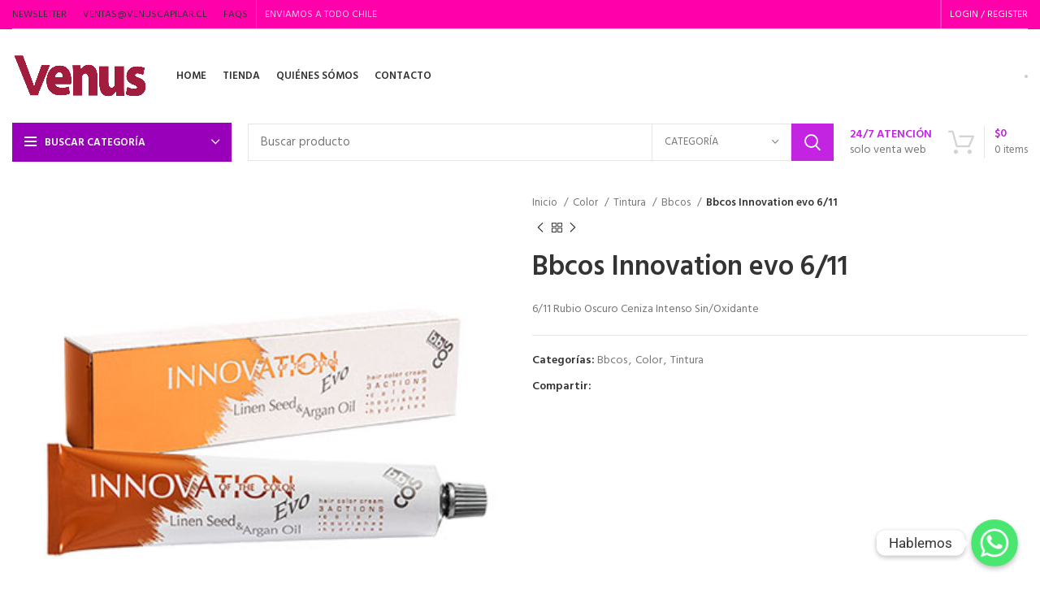

--- FILE ---
content_type: text/html; charset=UTF-8
request_url: https://venuscapilar.cl/producto/bbcos-innovation-evo-6-11/
body_size: 33909
content:
<!DOCTYPE html>
<html lang="es">
<head>
	<meta charset="UTF-8">
	<link rel="profile" href="https://gmpg.org/xfn/11">
	<link rel="pingback" href="https://venuscapilar.cl/xmlrpc.php">

			<script>window.MSInputMethodContext && document.documentMode && document.write('<script src="https://venuscapilar.cl/wp-content/themes/woodmart/js/libs/ie11CustomProperties.min.js"><\/script>');</script>
		<title>Bbcos Innovation evo 6/11 &#8211; Tiendas Venus</title>
<meta name='robots' content='max-image-preview:large' />
<link rel='dns-prefetch' href='//fonts.googleapis.com' />
<link rel="alternate" type="application/rss+xml" title="Tiendas Venus &raquo; Feed" href="https://venuscapilar.cl/feed/" />
<link rel="alternate" type="application/rss+xml" title="Tiendas Venus &raquo; Feed de los comentarios" href="https://venuscapilar.cl/comments/feed/" />
<link rel="alternate" type="application/rss+xml" title="Tiendas Venus &raquo; Comentario Bbcos Innovation evo 6/11 del feed" href="https://venuscapilar.cl/producto/bbcos-innovation-evo-6-11/feed/" />
<link rel="alternate" title="oEmbed (JSON)" type="application/json+oembed" href="https://venuscapilar.cl/wp-json/oembed/1.0/embed?url=https%3A%2F%2Fvenuscapilar.cl%2Fproducto%2Fbbcos-innovation-evo-6-11%2F" />
<link rel="alternate" title="oEmbed (XML)" type="text/xml+oembed" href="https://venuscapilar.cl/wp-json/oembed/1.0/embed?url=https%3A%2F%2Fvenuscapilar.cl%2Fproducto%2Fbbcos-innovation-evo-6-11%2F&#038;format=xml" />
<style id='wp-img-auto-sizes-contain-inline-css' type='text/css'>
img:is([sizes=auto i],[sizes^="auto," i]){contain-intrinsic-size:3000px 1500px}
/*# sourceURL=wp-img-auto-sizes-contain-inline-css */
</style>
<link rel='stylesheet' id='wp-block-library-css' href='https://venuscapilar.cl/wp-includes/css/dist/block-library/style.min.css?ver=6.9' type='text/css' media='all' />
<link rel='stylesheet' id='wc-blocks-style-css' href='https://venuscapilar.cl/wp-content/plugins/woocommerce/assets/client/blocks/wc-blocks.css?ver=wc-9.7.2' type='text/css' media='all' />
<style id='global-styles-inline-css' type='text/css'>
:root{--wp--preset--aspect-ratio--square: 1;--wp--preset--aspect-ratio--4-3: 4/3;--wp--preset--aspect-ratio--3-4: 3/4;--wp--preset--aspect-ratio--3-2: 3/2;--wp--preset--aspect-ratio--2-3: 2/3;--wp--preset--aspect-ratio--16-9: 16/9;--wp--preset--aspect-ratio--9-16: 9/16;--wp--preset--color--black: #000000;--wp--preset--color--cyan-bluish-gray: #abb8c3;--wp--preset--color--white: #ffffff;--wp--preset--color--pale-pink: #f78da7;--wp--preset--color--vivid-red: #cf2e2e;--wp--preset--color--luminous-vivid-orange: #ff6900;--wp--preset--color--luminous-vivid-amber: #fcb900;--wp--preset--color--light-green-cyan: #7bdcb5;--wp--preset--color--vivid-green-cyan: #00d084;--wp--preset--color--pale-cyan-blue: #8ed1fc;--wp--preset--color--vivid-cyan-blue: #0693e3;--wp--preset--color--vivid-purple: #9b51e0;--wp--preset--gradient--vivid-cyan-blue-to-vivid-purple: linear-gradient(135deg,rgb(6,147,227) 0%,rgb(155,81,224) 100%);--wp--preset--gradient--light-green-cyan-to-vivid-green-cyan: linear-gradient(135deg,rgb(122,220,180) 0%,rgb(0,208,130) 100%);--wp--preset--gradient--luminous-vivid-amber-to-luminous-vivid-orange: linear-gradient(135deg,rgb(252,185,0) 0%,rgb(255,105,0) 100%);--wp--preset--gradient--luminous-vivid-orange-to-vivid-red: linear-gradient(135deg,rgb(255,105,0) 0%,rgb(207,46,46) 100%);--wp--preset--gradient--very-light-gray-to-cyan-bluish-gray: linear-gradient(135deg,rgb(238,238,238) 0%,rgb(169,184,195) 100%);--wp--preset--gradient--cool-to-warm-spectrum: linear-gradient(135deg,rgb(74,234,220) 0%,rgb(151,120,209) 20%,rgb(207,42,186) 40%,rgb(238,44,130) 60%,rgb(251,105,98) 80%,rgb(254,248,76) 100%);--wp--preset--gradient--blush-light-purple: linear-gradient(135deg,rgb(255,206,236) 0%,rgb(152,150,240) 100%);--wp--preset--gradient--blush-bordeaux: linear-gradient(135deg,rgb(254,205,165) 0%,rgb(254,45,45) 50%,rgb(107,0,62) 100%);--wp--preset--gradient--luminous-dusk: linear-gradient(135deg,rgb(255,203,112) 0%,rgb(199,81,192) 50%,rgb(65,88,208) 100%);--wp--preset--gradient--pale-ocean: linear-gradient(135deg,rgb(255,245,203) 0%,rgb(182,227,212) 50%,rgb(51,167,181) 100%);--wp--preset--gradient--electric-grass: linear-gradient(135deg,rgb(202,248,128) 0%,rgb(113,206,126) 100%);--wp--preset--gradient--midnight: linear-gradient(135deg,rgb(2,3,129) 0%,rgb(40,116,252) 100%);--wp--preset--font-size--small: 13px;--wp--preset--font-size--medium: 20px;--wp--preset--font-size--large: 36px;--wp--preset--font-size--x-large: 42px;--wp--preset--font-family--inter: "Inter", sans-serif;--wp--preset--font-family--cardo: Cardo;--wp--preset--spacing--20: 0.44rem;--wp--preset--spacing--30: 0.67rem;--wp--preset--spacing--40: 1rem;--wp--preset--spacing--50: 1.5rem;--wp--preset--spacing--60: 2.25rem;--wp--preset--spacing--70: 3.38rem;--wp--preset--spacing--80: 5.06rem;--wp--preset--shadow--natural: 6px 6px 9px rgba(0, 0, 0, 0.2);--wp--preset--shadow--deep: 12px 12px 50px rgba(0, 0, 0, 0.4);--wp--preset--shadow--sharp: 6px 6px 0px rgba(0, 0, 0, 0.2);--wp--preset--shadow--outlined: 6px 6px 0px -3px rgb(255, 255, 255), 6px 6px rgb(0, 0, 0);--wp--preset--shadow--crisp: 6px 6px 0px rgb(0, 0, 0);}:where(.is-layout-flex){gap: 0.5em;}:where(.is-layout-grid){gap: 0.5em;}body .is-layout-flex{display: flex;}.is-layout-flex{flex-wrap: wrap;align-items: center;}.is-layout-flex > :is(*, div){margin: 0;}body .is-layout-grid{display: grid;}.is-layout-grid > :is(*, div){margin: 0;}:where(.wp-block-columns.is-layout-flex){gap: 2em;}:where(.wp-block-columns.is-layout-grid){gap: 2em;}:where(.wp-block-post-template.is-layout-flex){gap: 1.25em;}:where(.wp-block-post-template.is-layout-grid){gap: 1.25em;}.has-black-color{color: var(--wp--preset--color--black) !important;}.has-cyan-bluish-gray-color{color: var(--wp--preset--color--cyan-bluish-gray) !important;}.has-white-color{color: var(--wp--preset--color--white) !important;}.has-pale-pink-color{color: var(--wp--preset--color--pale-pink) !important;}.has-vivid-red-color{color: var(--wp--preset--color--vivid-red) !important;}.has-luminous-vivid-orange-color{color: var(--wp--preset--color--luminous-vivid-orange) !important;}.has-luminous-vivid-amber-color{color: var(--wp--preset--color--luminous-vivid-amber) !important;}.has-light-green-cyan-color{color: var(--wp--preset--color--light-green-cyan) !important;}.has-vivid-green-cyan-color{color: var(--wp--preset--color--vivid-green-cyan) !important;}.has-pale-cyan-blue-color{color: var(--wp--preset--color--pale-cyan-blue) !important;}.has-vivid-cyan-blue-color{color: var(--wp--preset--color--vivid-cyan-blue) !important;}.has-vivid-purple-color{color: var(--wp--preset--color--vivid-purple) !important;}.has-black-background-color{background-color: var(--wp--preset--color--black) !important;}.has-cyan-bluish-gray-background-color{background-color: var(--wp--preset--color--cyan-bluish-gray) !important;}.has-white-background-color{background-color: var(--wp--preset--color--white) !important;}.has-pale-pink-background-color{background-color: var(--wp--preset--color--pale-pink) !important;}.has-vivid-red-background-color{background-color: var(--wp--preset--color--vivid-red) !important;}.has-luminous-vivid-orange-background-color{background-color: var(--wp--preset--color--luminous-vivid-orange) !important;}.has-luminous-vivid-amber-background-color{background-color: var(--wp--preset--color--luminous-vivid-amber) !important;}.has-light-green-cyan-background-color{background-color: var(--wp--preset--color--light-green-cyan) !important;}.has-vivid-green-cyan-background-color{background-color: var(--wp--preset--color--vivid-green-cyan) !important;}.has-pale-cyan-blue-background-color{background-color: var(--wp--preset--color--pale-cyan-blue) !important;}.has-vivid-cyan-blue-background-color{background-color: var(--wp--preset--color--vivid-cyan-blue) !important;}.has-vivid-purple-background-color{background-color: var(--wp--preset--color--vivid-purple) !important;}.has-black-border-color{border-color: var(--wp--preset--color--black) !important;}.has-cyan-bluish-gray-border-color{border-color: var(--wp--preset--color--cyan-bluish-gray) !important;}.has-white-border-color{border-color: var(--wp--preset--color--white) !important;}.has-pale-pink-border-color{border-color: var(--wp--preset--color--pale-pink) !important;}.has-vivid-red-border-color{border-color: var(--wp--preset--color--vivid-red) !important;}.has-luminous-vivid-orange-border-color{border-color: var(--wp--preset--color--luminous-vivid-orange) !important;}.has-luminous-vivid-amber-border-color{border-color: var(--wp--preset--color--luminous-vivid-amber) !important;}.has-light-green-cyan-border-color{border-color: var(--wp--preset--color--light-green-cyan) !important;}.has-vivid-green-cyan-border-color{border-color: var(--wp--preset--color--vivid-green-cyan) !important;}.has-pale-cyan-blue-border-color{border-color: var(--wp--preset--color--pale-cyan-blue) !important;}.has-vivid-cyan-blue-border-color{border-color: var(--wp--preset--color--vivid-cyan-blue) !important;}.has-vivid-purple-border-color{border-color: var(--wp--preset--color--vivid-purple) !important;}.has-vivid-cyan-blue-to-vivid-purple-gradient-background{background: var(--wp--preset--gradient--vivid-cyan-blue-to-vivid-purple) !important;}.has-light-green-cyan-to-vivid-green-cyan-gradient-background{background: var(--wp--preset--gradient--light-green-cyan-to-vivid-green-cyan) !important;}.has-luminous-vivid-amber-to-luminous-vivid-orange-gradient-background{background: var(--wp--preset--gradient--luminous-vivid-amber-to-luminous-vivid-orange) !important;}.has-luminous-vivid-orange-to-vivid-red-gradient-background{background: var(--wp--preset--gradient--luminous-vivid-orange-to-vivid-red) !important;}.has-very-light-gray-to-cyan-bluish-gray-gradient-background{background: var(--wp--preset--gradient--very-light-gray-to-cyan-bluish-gray) !important;}.has-cool-to-warm-spectrum-gradient-background{background: var(--wp--preset--gradient--cool-to-warm-spectrum) !important;}.has-blush-light-purple-gradient-background{background: var(--wp--preset--gradient--blush-light-purple) !important;}.has-blush-bordeaux-gradient-background{background: var(--wp--preset--gradient--blush-bordeaux) !important;}.has-luminous-dusk-gradient-background{background: var(--wp--preset--gradient--luminous-dusk) !important;}.has-pale-ocean-gradient-background{background: var(--wp--preset--gradient--pale-ocean) !important;}.has-electric-grass-gradient-background{background: var(--wp--preset--gradient--electric-grass) !important;}.has-midnight-gradient-background{background: var(--wp--preset--gradient--midnight) !important;}.has-small-font-size{font-size: var(--wp--preset--font-size--small) !important;}.has-medium-font-size{font-size: var(--wp--preset--font-size--medium) !important;}.has-large-font-size{font-size: var(--wp--preset--font-size--large) !important;}.has-x-large-font-size{font-size: var(--wp--preset--font-size--x-large) !important;}
/*# sourceURL=global-styles-inline-css */
</style>

<style id='classic-theme-styles-inline-css' type='text/css'>
/*! This file is auto-generated */
.wp-block-button__link{color:#fff;background-color:#32373c;border-radius:9999px;box-shadow:none;text-decoration:none;padding:calc(.667em + 2px) calc(1.333em + 2px);font-size:1.125em}.wp-block-file__button{background:#32373c;color:#fff;text-decoration:none}
/*# sourceURL=/wp-includes/css/classic-themes.min.css */
</style>
<link rel='stylesheet' id='chaty-css-css' href='https://venuscapilar.cl/wp-content/plugins/chaty-pro/css/chaty-front.min.css?ver=16744750063.0.3' type='text/css' media='all' />
<style id='woocommerce-inline-inline-css' type='text/css'>
.woocommerce form .form-row .required { visibility: visible; }
/*# sourceURL=woocommerce-inline-inline-css */
</style>
<link rel='stylesheet' id='brands-styles-css' href='https://venuscapilar.cl/wp-content/plugins/woocommerce/assets/css/brands.css?ver=9.7.2' type='text/css' media='all' />
<link rel='stylesheet' id='elementor-icons-css' href='https://venuscapilar.cl/wp-content/plugins/elementor/assets/lib/eicons/css/elementor-icons.min.css?ver=5.36.0' type='text/css' media='all' />
<link rel='stylesheet' id='elementor-frontend-css' href='https://venuscapilar.cl/wp-content/plugins/elementor/assets/css/frontend.min.css?ver=3.28.3' type='text/css' media='all' />
<link rel='stylesheet' id='elementor-post-7-css' href='https://venuscapilar.cl/wp-content/uploads/elementor/css/post-7.css?ver=1675266225' type='text/css' media='all' />
<link rel='stylesheet' id='elementor-pro-css' href='https://venuscapilar.cl/wp-content/plugins/elementor-pro/assets/css/frontend.min.css?ver=3.9.1' type='text/css' media='all' />
<link rel='stylesheet' id='bootstrap-css' href='https://venuscapilar.cl/wp-content/themes/woodmart/css/bootstrap-light.min.css?ver=7.0.2' type='text/css' media='all' />
<link rel='stylesheet' id='woodmart-style-css' href='https://venuscapilar.cl/wp-content/themes/woodmart/css/parts/base.min.css?ver=7.0.2' type='text/css' media='all' />
<link rel='stylesheet' id='wd-widget-recent-post-comments-css' href='https://venuscapilar.cl/wp-content/themes/woodmart/css/parts/widget-recent-post-comments.min.css?ver=7.0.2' type='text/css' media='all' />
<link rel='stylesheet' id='wd-widget-wd-recent-posts-css' href='https://venuscapilar.cl/wp-content/themes/woodmart/css/parts/widget-wd-recent-posts.min.css?ver=7.0.2' type='text/css' media='all' />
<link rel='stylesheet' id='wd-widget-nav-css' href='https://venuscapilar.cl/wp-content/themes/woodmart/css/parts/widget-nav.min.css?ver=7.0.2' type='text/css' media='all' />
<link rel='stylesheet' id='wd-widget-wd-layered-nav-css' href='https://venuscapilar.cl/wp-content/themes/woodmart/css/parts/woo-widget-wd-layered-nav.min.css?ver=7.0.2' type='text/css' media='all' />
<link rel='stylesheet' id='wd-woo-mod-swatches-base-css' href='https://venuscapilar.cl/wp-content/themes/woodmart/css/parts/woo-mod-swatches-base.min.css?ver=7.0.2' type='text/css' media='all' />
<link rel='stylesheet' id='wd-woo-mod-swatches-filter-css' href='https://venuscapilar.cl/wp-content/themes/woodmart/css/parts/woo-mod-swatches-filter.min.css?ver=7.0.2' type='text/css' media='all' />
<link rel='stylesheet' id='wd-widget-product-list-css' href='https://venuscapilar.cl/wp-content/themes/woodmart/css/parts/woo-widget-product-list.min.css?ver=7.0.2' type='text/css' media='all' />
<link rel='stylesheet' id='wd-widget-slider-price-filter-css' href='https://venuscapilar.cl/wp-content/themes/woodmart/css/parts/woo-widget-slider-price-filter.min.css?ver=7.0.2' type='text/css' media='all' />
<link rel='stylesheet' id='wd-wp-gutenberg-css' href='https://venuscapilar.cl/wp-content/themes/woodmart/css/parts/wp-gutenberg.min.css?ver=7.0.2' type='text/css' media='all' />
<link rel='stylesheet' id='wd-wpcf7-css' href='https://venuscapilar.cl/wp-content/themes/woodmart/css/parts/int-wpcf7.min.css?ver=7.0.2' type='text/css' media='all' />
<link rel='stylesheet' id='wd-revolution-slider-css' href='https://venuscapilar.cl/wp-content/themes/woodmart/css/parts/int-rev-slider.min.css?ver=7.0.2' type='text/css' media='all' />
<link rel='stylesheet' id='wd-base-deprecated-css' href='https://venuscapilar.cl/wp-content/themes/woodmart/css/parts/base-deprecated.min.css?ver=7.0.2' type='text/css' media='all' />
<link rel='stylesheet' id='wd-elementor-base-css' href='https://venuscapilar.cl/wp-content/themes/woodmart/css/parts/int-elem-base.min.css?ver=7.0.2' type='text/css' media='all' />
<link rel='stylesheet' id='wd-elementor-pro-base-css' href='https://venuscapilar.cl/wp-content/themes/woodmart/css/parts/int-elementor-pro.min.css?ver=7.0.2' type='text/css' media='all' />
<link rel='stylesheet' id='wd-woocommerce-base-css' href='https://venuscapilar.cl/wp-content/themes/woodmart/css/parts/woocommerce-base.min.css?ver=7.0.2' type='text/css' media='all' />
<link rel='stylesheet' id='wd-mod-star-rating-css' href='https://venuscapilar.cl/wp-content/themes/woodmart/css/parts/mod-star-rating.min.css?ver=7.0.2' type='text/css' media='all' />
<link rel='stylesheet' id='wd-woo-el-track-order-css' href='https://venuscapilar.cl/wp-content/themes/woodmart/css/parts/woo-el-track-order.min.css?ver=7.0.2' type='text/css' media='all' />
<link rel='stylesheet' id='wd-woo-gutenberg-css' href='https://venuscapilar.cl/wp-content/themes/woodmart/css/parts/woo-gutenberg.min.css?ver=7.0.2' type='text/css' media='all' />
<link rel='stylesheet' id='wd-woo-mod-quantity-css' href='https://venuscapilar.cl/wp-content/themes/woodmart/css/parts/woo-mod-quantity.min.css?ver=7.0.2' type='text/css' media='all' />
<link rel='stylesheet' id='wd-woo-single-prod-el-base-css' href='https://venuscapilar.cl/wp-content/themes/woodmart/css/parts/woo-single-prod-el-base.min.css?ver=7.0.2' type='text/css' media='all' />
<link rel='stylesheet' id='wd-woo-mod-stock-status-css' href='https://venuscapilar.cl/wp-content/themes/woodmart/css/parts/woo-mod-stock-status.min.css?ver=7.0.2' type='text/css' media='all' />
<link rel='stylesheet' id='wd-woo-opt-hide-larger-price-css' href='https://venuscapilar.cl/wp-content/themes/woodmart/css/parts/woo-opt-hide-larger-price.min.css?ver=7.0.2' type='text/css' media='all' />
<link rel='stylesheet' id='wd-woo-mod-shop-attributes-css' href='https://venuscapilar.cl/wp-content/themes/woodmart/css/parts/woo-mod-shop-attributes.min.css?ver=7.0.2' type='text/css' media='all' />
<link rel='stylesheet' id='child-style-css' href='https://venuscapilar.cl/wp-content/themes/woodmart-child/style.css?ver=7.0.2' type='text/css' media='all' />
<link rel='stylesheet' id='wd-header-base-css' href='https://venuscapilar.cl/wp-content/themes/woodmart/css/parts/header-base.min.css?ver=7.0.2' type='text/css' media='all' />
<link rel='stylesheet' id='wd-mod-tools-css' href='https://venuscapilar.cl/wp-content/themes/woodmart/css/parts/mod-tools.min.css?ver=7.0.2' type='text/css' media='all' />
<link rel='stylesheet' id='wd-header-elements-base-css' href='https://venuscapilar.cl/wp-content/themes/woodmart/css/parts/header-el-base.min.css?ver=7.0.2' type='text/css' media='all' />
<link rel='stylesheet' id='wd-woo-mod-login-form-css' href='https://venuscapilar.cl/wp-content/themes/woodmart/css/parts/woo-mod-login-form.min.css?ver=7.0.2' type='text/css' media='all' />
<link rel='stylesheet' id='wd-header-my-account-css' href='https://venuscapilar.cl/wp-content/themes/woodmart/css/parts/header-el-my-account.min.css?ver=7.0.2' type='text/css' media='all' />
<link rel='stylesheet' id='wd-social-icons-css' href='https://venuscapilar.cl/wp-content/themes/woodmart/css/parts/el-social-icons.min.css?ver=7.0.2' type='text/css' media='all' />
<link rel='stylesheet' id='wd-header-cart-design-3-css' href='https://venuscapilar.cl/wp-content/themes/woodmart/css/parts/header-el-cart-design-3.min.css?ver=7.0.2' type='text/css' media='all' />
<link rel='stylesheet' id='wd-header-cart-side-css' href='https://venuscapilar.cl/wp-content/themes/woodmart/css/parts/header-el-cart-side.min.css?ver=7.0.2' type='text/css' media='all' />
<link rel='stylesheet' id='wd-header-cart-css' href='https://venuscapilar.cl/wp-content/themes/woodmart/css/parts/header-el-cart.min.css?ver=7.0.2' type='text/css' media='all' />
<link rel='stylesheet' id='wd-widget-shopping-cart-css' href='https://venuscapilar.cl/wp-content/themes/woodmart/css/parts/woo-widget-shopping-cart.min.css?ver=7.0.2' type='text/css' media='all' />
<link rel='stylesheet' id='wd-header-categories-nav-css' href='https://venuscapilar.cl/wp-content/themes/woodmart/css/parts/header-el-category-nav.min.css?ver=7.0.2' type='text/css' media='all' />
<link rel='stylesheet' id='wd-mod-nav-vertical-css' href='https://venuscapilar.cl/wp-content/themes/woodmart/css/parts/mod-nav-vertical.min.css?ver=7.0.2' type='text/css' media='all' />
<link rel='stylesheet' id='wd-header-search-css' href='https://venuscapilar.cl/wp-content/themes/woodmart/css/parts/header-el-search.min.css?ver=7.0.2' type='text/css' media='all' />
<link rel='stylesheet' id='wd-header-search-form-css' href='https://venuscapilar.cl/wp-content/themes/woodmart/css/parts/header-el-search-form.min.css?ver=7.0.2' type='text/css' media='all' />
<link rel='stylesheet' id='wd-wd-search-results-css' href='https://venuscapilar.cl/wp-content/themes/woodmart/css/parts/wd-search-results.min.css?ver=7.0.2' type='text/css' media='all' />
<link rel='stylesheet' id='wd-wd-search-form-css' href='https://venuscapilar.cl/wp-content/themes/woodmart/css/parts/wd-search-form.min.css?ver=7.0.2' type='text/css' media='all' />
<link rel='stylesheet' id='wd-wd-search-cat-css' href='https://venuscapilar.cl/wp-content/themes/woodmart/css/parts/wd-search-cat.min.css?ver=7.0.2' type='text/css' media='all' />
<link rel='stylesheet' id='wd-info-box-css' href='https://venuscapilar.cl/wp-content/themes/woodmart/css/parts/el-info-box.min.css?ver=7.0.2' type='text/css' media='all' />
<link rel='stylesheet' id='wd-page-title-css' href='https://venuscapilar.cl/wp-content/themes/woodmart/css/parts/page-title.min.css?ver=7.0.2' type='text/css' media='all' />
<link rel='stylesheet' id='wd-woo-single-prod-predefined-css' href='https://venuscapilar.cl/wp-content/themes/woodmart/css/parts/woo-single-prod-predefined.min.css?ver=7.0.2' type='text/css' media='all' />
<link rel='stylesheet' id='wd-woo-single-prod-and-quick-view-predefined-css' href='https://venuscapilar.cl/wp-content/themes/woodmart/css/parts/woo-single-prod-and-quick-view-predefined.min.css?ver=7.0.2' type='text/css' media='all' />
<link rel='stylesheet' id='wd-woo-single-prod-el-tabs-predefined-css' href='https://venuscapilar.cl/wp-content/themes/woodmart/css/parts/woo-single-prod-el-tabs-predefined.min.css?ver=7.0.2' type='text/css' media='all' />
<link rel='stylesheet' id='wd-woo-single-prod-el-gallery-css' href='https://venuscapilar.cl/wp-content/themes/woodmart/css/parts/woo-single-prod-el-gallery.min.css?ver=7.0.2' type='text/css' media='all' />
<link rel='stylesheet' id='wd-woo-single-prod-el-gallery-opt-thumb-left-css' href='https://venuscapilar.cl/wp-content/themes/woodmart/css/parts/woo-single-prod-el-gallery-opt-thumb-left.min.css?ver=7.0.2' type='text/css' media='all' />
<link rel='stylesheet' id='wd-owl-carousel-css' href='https://venuscapilar.cl/wp-content/themes/woodmart/css/parts/lib-owl-carousel.min.css?ver=7.0.2' type='text/css' media='all' />
<link rel='stylesheet' id='wd-photoswipe-css' href='https://venuscapilar.cl/wp-content/themes/woodmart/css/parts/lib-photoswipe.min.css?ver=7.0.2' type='text/css' media='all' />
<link rel='stylesheet' id='wd-woo-single-prod-el-navigation-css' href='https://venuscapilar.cl/wp-content/themes/woodmart/css/parts/woo-single-prod-el-navigation.min.css?ver=7.0.2' type='text/css' media='all' />
<link rel='stylesheet' id='wd-tabs-css' href='https://venuscapilar.cl/wp-content/themes/woodmart/css/parts/el-tabs.min.css?ver=7.0.2' type='text/css' media='all' />
<link rel='stylesheet' id='wd-woo-single-prod-el-tabs-opt-layout-tabs-css' href='https://venuscapilar.cl/wp-content/themes/woodmart/css/parts/woo-single-prod-el-tabs-opt-layout-tabs.min.css?ver=7.0.2' type='text/css' media='all' />
<link rel='stylesheet' id='wd-accordion-css' href='https://venuscapilar.cl/wp-content/themes/woodmart/css/parts/el-accordion.min.css?ver=7.0.2' type='text/css' media='all' />
<link rel='stylesheet' id='wd-woo-single-prod-el-reviews-css' href='https://venuscapilar.cl/wp-content/themes/woodmart/css/parts/woo-single-prod-el-reviews.min.css?ver=7.0.2' type='text/css' media='all' />
<link rel='stylesheet' id='wd-mod-comments-css' href='https://venuscapilar.cl/wp-content/themes/woodmart/css/parts/mod-comments.min.css?ver=7.0.2' type='text/css' media='all' />
<link rel='stylesheet' id='wd-image-gallery-css' href='https://venuscapilar.cl/wp-content/themes/woodmart/css/parts/el-gallery.min.css?ver=7.0.2' type='text/css' media='all' />
<link rel='stylesheet' id='wd-text-block-css' href='https://venuscapilar.cl/wp-content/themes/woodmart/css/parts/el-text-block.min.css?ver=7.0.2' type='text/css' media='all' />
<link rel='stylesheet' id='wd-product-loop-css' href='https://venuscapilar.cl/wp-content/themes/woodmart/css/parts/woo-product-loop.min.css?ver=7.0.2' type='text/css' media='all' />
<link rel='stylesheet' id='wd-product-loop-base-css' href='https://venuscapilar.cl/wp-content/themes/woodmart/css/parts/woo-product-loop-base.min.css?ver=7.0.2' type='text/css' media='all' />
<link rel='stylesheet' id='wd-woo-mod-add-btn-replace-css' href='https://venuscapilar.cl/wp-content/themes/woodmart/css/parts/woo-mod-add-btn-replace.min.css?ver=7.0.2' type='text/css' media='all' />
<link rel='stylesheet' id='wd-mod-more-description-css' href='https://venuscapilar.cl/wp-content/themes/woodmart/css/parts/mod-more-description.min.css?ver=7.0.2' type='text/css' media='all' />
<link rel='stylesheet' id='wd-mfp-popup-css' href='https://venuscapilar.cl/wp-content/themes/woodmart/css/parts/lib-magnific-popup.min.css?ver=7.0.2' type='text/css' media='all' />
<link rel='stylesheet' id='wd-widget-collapse-css' href='https://venuscapilar.cl/wp-content/themes/woodmart/css/parts/opt-widget-collapse.min.css?ver=7.0.2' type='text/css' media='all' />
<link rel='stylesheet' id='wd-footer-base-css' href='https://venuscapilar.cl/wp-content/themes/woodmart/css/parts/footer-base.min.css?ver=7.0.2' type='text/css' media='all' />
<link rel='stylesheet' id='wd-mod-nav-menu-label-css' href='https://venuscapilar.cl/wp-content/themes/woodmart/css/parts/mod-nav-menu-label.min.css?ver=7.0.2' type='text/css' media='all' />
<link rel='stylesheet' id='wd-scroll-top-css' href='https://venuscapilar.cl/wp-content/themes/woodmart/css/parts/opt-scrolltotop.min.css?ver=7.0.2' type='text/css' media='all' />
<link rel='stylesheet' id='wd-header-my-account-sidebar-css' href='https://venuscapilar.cl/wp-content/themes/woodmart/css/parts/header-el-my-account-sidebar.min.css?ver=7.0.2' type='text/css' media='all' />
<link rel='stylesheet' id='wd-bottom-toolbar-css' href='https://venuscapilar.cl/wp-content/themes/woodmart/css/parts/opt-bottom-toolbar.min.css?ver=7.0.2' type='text/css' media='all' />
<link rel='stylesheet' id='xts-style-header_500955-css' href='https://venuscapilar.cl/wp-content/uploads/2023/01/xts-header_500955-1673560432.css?ver=7.0.2' type='text/css' media='all' />
<link rel='stylesheet' id='xts-style-theme_settings_default-css' href='https://venuscapilar.cl/wp-content/uploads/2023/02/xts-theme_settings_default-1676986574.css?ver=7.0.2' type='text/css' media='all' />
<link rel='stylesheet' id='xts-google-fonts-css' href='https://fonts.googleapis.com/css?family=Hind%3A400%2C600%7CRaleway%3A400%2C600&#038;ver=7.0.2' type='text/css' media='all' />
<link rel='stylesheet' id='elementor-gf-local-roboto-css' href='https://venuscapilar.cl/wp-content/uploads/elementor/google-fonts/css/roboto.css?ver=1744118924' type='text/css' media='all' />
<link rel='stylesheet' id='elementor-gf-local-robotoslab-css' href='https://venuscapilar.cl/wp-content/uploads/elementor/google-fonts/css/robotoslab.css?ver=1744118925' type='text/css' media='all' />
<script type="text/javascript" src="https://venuscapilar.cl/wp-includes/js/jquery/jquery.min.js?ver=3.7.1" id="jquery-core-js"></script>
<script type="text/javascript" src="https://venuscapilar.cl/wp-includes/js/jquery/jquery-migrate.min.js?ver=3.4.1" id="jquery-migrate-js"></script>
<script type="text/javascript" id="chaty-js-extra">
/* <![CDATA[ */
var chaty_settings = {"chaty_widgets":[{"id":0,"identifier":0,"settings":{"show_close_button":"yes","position":"right","custom_position":1,"bottom_spacing":25,"side_spacing":25,"icon_view":"vertical","default_state":"click","cta_text":"Hablemos","cta_text_color":"#333333","cta_bg_color":"#ffffff","show_cta":"first_click","is_pending_mesg_enabled":"off","pending_mesg_count":"1","pending_mesg_count_color":"#ffffff","pending_mesg_count_bgcolor":"#dd0000","widget_icon":"chat-base","widget_icon_url":"","font_family":"System Stack","widget_size":"54","custom_widget_size":"54","is_google_analytics_enabled":"off","close_text":"Hide","widget_color":"#a886cd","widget_rgb_color":"168,134,205","has_custom_css":0,"custom_css":"","widget_token":"a46126076d","widget_index":"","attention_effect":"pulse-icon"},"triggers":{"has_time_delay":0,"time_delay":0,"exit_intent":0,"has_display_after_page_scroll":0,"display_after_page_scroll":0,"auto_hide_widget":0,"hide_after":0,"show_on_pages_rules":[],"time_diff":0,"has_date_scheduling_rules":0,"date_scheduling_rules":{"start_date_time":"","end_date_time":""},"date_scheduling_rules_timezone":0,"day_hours_scheduling_rules_timezone":0,"has_day_hours_scheduling_rules":0,"day_hours_scheduling_rules":[],"day_time_diff":"","show_on_direct_visit":0,"show_on_referrer_social_network":0,"show_on_referrer_search_engines":0,"show_on_referrer_google_ads":0,"show_on_referrer_urls":[],"has_show_on_specific_referrer_urls":0,"has_traffic_source":0,"has_countries":0,"countries":[],"has_target_rules":0},"channels":[{"channel":"Whatsapp","value":"977791500","hover_text":"WhatsApp","svg_icon":"\u003Csvg width=\"39\" height=\"39\" viewBox=\"0 0 39 39\" fill=\"none\" xmlns=\"http://www.w3.org/2000/svg\"\u003E\u003Ccircle class=\"color-element\" cx=\"19.4395\" cy=\"19.4395\" r=\"19.4395\" fill=\"#49E670\"/\u003E\u003Cpath d=\"M12.9821 10.1115C12.7029 10.7767 11.5862 11.442 10.7486 11.575C10.1902 11.7081 9.35269 11.8411 6.84003 10.7767C3.48981 9.44628 1.39593 6.25317 1.25634 6.12012C1.11674 5.85403 2.13001e-06 4.39053 2.13001e-06 2.92702C2.13001e-06 1.46351 0.83755 0.665231 1.11673 0.399139C1.39592 0.133046 1.8147 1.01506e-06 2.23348 1.01506e-06C2.37307 1.01506e-06 2.51267 1.01506e-06 2.65226 1.01506e-06C2.93144 1.01506e-06 3.21063 -2.02219e-06 3.35022 0.532183C3.62941 1.19741 4.32736 2.66092 4.32736 2.79397C4.46696 2.92702 4.46696 3.19311 4.32736 3.32616C4.18777 3.59225 4.18777 3.59224 3.90858 3.85834C3.76899 3.99138 3.6294 4.12443 3.48981 4.39052C3.35022 4.52357 3.21063 4.78966 3.35022 5.05576C3.48981 5.32185 4.18777 6.38622 5.16491 7.18449C6.42125 8.24886 7.39839 8.51496 7.81717 8.78105C8.09636 8.91409 8.37554 8.9141 8.65472 8.648C8.93391 8.38191 9.21309 7.98277 9.49228 7.58363C9.77146 7.31754 10.0507 7.1845 10.3298 7.31754C10.609 7.45059 12.2841 8.11582 12.5633 8.38191C12.8425 8.51496 13.1217 8.648 13.1217 8.78105C13.1217 8.78105 13.1217 9.44628 12.9821 10.1115Z\" transform=\"translate(12.9597 12.9597)\" fill=\"#FAFAFA\"/\u003E\u003Cpath d=\"M0.196998 23.295L0.131434 23.4862L0.323216 23.4223L5.52771 21.6875C7.4273 22.8471 9.47325 23.4274 11.6637 23.4274C18.134 23.4274 23.4274 18.134 23.4274 11.6637C23.4274 5.19344 18.134 -0.1 11.6637 -0.1C5.19344 -0.1 -0.1 5.19344 -0.1 11.6637C-0.1 13.9996 0.624492 16.3352 1.93021 18.2398L0.196998 23.295ZM5.87658 19.8847L5.84025 19.8665L5.80154 19.8788L2.78138 20.8398L3.73978 17.9646L3.75932 17.906L3.71562 17.8623L3.43104 17.5777C2.27704 15.8437 1.55796 13.8245 1.55796 11.6637C1.55796 6.03288 6.03288 1.55796 11.6637 1.55796C17.2945 1.55796 21.7695 6.03288 21.7695 11.6637C21.7695 17.2945 17.2945 21.7695 11.6637 21.7695C9.64222 21.7695 7.76778 21.1921 6.18227 20.039L6.17557 20.0342L6.16817 20.0305L5.87658 19.8847Z\" transform=\"translate(7.7758 7.77582)\" fill=\"white\" stroke=\"white\" stroke-width=\"0.2\"/\u003E\u003C/svg\u003E","is_desktop":1,"is_mobile":1,"icon_color":"#49E670","icon_rgb_color":"73,230,112","channel_type":"Whatsapp","custom_image_url":"","order":"","pre_set_message":"","is_use_web_version":"1","is_open_new_tab":"1","is_default_open":"0","has_welcome_message":"1","chat_welcome_message":"\u003Cp\u003E\u00bfC\u00f3mo puedo ayudarte?\u003C/p\u003E","qr_code_image_url":"","mail_subject":"","channel_account_type":"personal","contact_form_settings":[],"contact_fields":[],"url":"https://web.whatsapp.com/send?phone=977791500","mobile_target":"","desktop_target":"_blank","target":"_blank","is_agent":"0","agent_data":[],"header_text":"","header_sub_text":"","header_bg_color":"","header_text_color":"","widget_token":"a46126076d","widget_index":"","click_event":"","is_agent_desktop":"0","is_agent_mobile":"0"}]}],"ajax_url":"https://venuscapilar.cl/wp-admin/admin-ajax.php","data_analytics_settings":"on"};
//# sourceURL=chaty-js-extra
/* ]]> */
</script>
<script type="text/javascript" src="https://venuscapilar.cl/wp-content/plugins/chaty-pro/js/cht-front-script.min.js?ver=16744750063.0.3" id="chaty-js"></script>
<script type="text/javascript" src="https://venuscapilar.cl/wp-content/plugins/woocommerce/assets/js/jquery-blockui/jquery.blockUI.min.js?ver=2.7.0-wc.9.7.2" id="jquery-blockui-js" defer="defer" data-wp-strategy="defer"></script>
<script type="text/javascript" id="wc-add-to-cart-js-extra">
/* <![CDATA[ */
var wc_add_to_cart_params = {"ajax_url":"/wp-admin/admin-ajax.php","wc_ajax_url":"/?wc-ajax=%%endpoint%%&elementor_page_id=8715","i18n_view_cart":"Ver carrito","cart_url":"https://venuscapilar.cl/carrito/","is_cart":"","cart_redirect_after_add":"no"};
//# sourceURL=wc-add-to-cart-js-extra
/* ]]> */
</script>
<script type="text/javascript" src="https://venuscapilar.cl/wp-content/plugins/woocommerce/assets/js/frontend/add-to-cart.min.js?ver=9.7.2" id="wc-add-to-cart-js" defer="defer" data-wp-strategy="defer"></script>
<script type="text/javascript" src="https://venuscapilar.cl/wp-content/plugins/woocommerce/assets/js/zoom/jquery.zoom.min.js?ver=1.7.21-wc.9.7.2" id="zoom-js" defer="defer" data-wp-strategy="defer"></script>
<script type="text/javascript" id="wc-single-product-js-extra">
/* <![CDATA[ */
var wc_single_product_params = {"i18n_required_rating_text":"Por favor elige una puntuaci\u00f3n","i18n_rating_options":["1 de 5 estrellas","2 de 5 estrellas","3 de 5 estrellas","4 de 5 estrellas","5 de 5 estrellas"],"i18n_product_gallery_trigger_text":"Ver galer\u00eda de im\u00e1genes a pantalla completa","review_rating_required":"yes","flexslider":{"rtl":false,"animation":"slide","smoothHeight":true,"directionNav":false,"controlNav":"thumbnails","slideshow":false,"animationSpeed":500,"animationLoop":false,"allowOneSlide":false},"zoom_enabled":"","zoom_options":[],"photoswipe_enabled":"","photoswipe_options":{"shareEl":false,"closeOnScroll":false,"history":false,"hideAnimationDuration":0,"showAnimationDuration":0},"flexslider_enabled":""};
//# sourceURL=wc-single-product-js-extra
/* ]]> */
</script>
<script type="text/javascript" src="https://venuscapilar.cl/wp-content/plugins/woocommerce/assets/js/frontend/single-product.min.js?ver=9.7.2" id="wc-single-product-js" defer="defer" data-wp-strategy="defer"></script>
<script type="text/javascript" src="https://venuscapilar.cl/wp-content/plugins/woocommerce/assets/js/js-cookie/js.cookie.min.js?ver=2.1.4-wc.9.7.2" id="js-cookie-js" defer="defer" data-wp-strategy="defer"></script>
<script type="text/javascript" id="woocommerce-js-extra">
/* <![CDATA[ */
var woocommerce_params = {"ajax_url":"/wp-admin/admin-ajax.php","wc_ajax_url":"/?wc-ajax=%%endpoint%%&elementor_page_id=8715","i18n_password_show":"Mostrar contrase\u00f1a","i18n_password_hide":"Ocultar contrase\u00f1a"};
//# sourceURL=woocommerce-js-extra
/* ]]> */
</script>
<script type="text/javascript" src="https://venuscapilar.cl/wp-content/plugins/woocommerce/assets/js/frontend/woocommerce.min.js?ver=9.7.2" id="woocommerce-js" defer="defer" data-wp-strategy="defer"></script>
<script type="text/javascript" src="https://venuscapilar.cl/wp-content/themes/woodmart/js/libs/device.min.js?ver=7.0.2" id="wd-device-library-js"></script>
<link rel="https://api.w.org/" href="https://venuscapilar.cl/wp-json/" /><link rel="alternate" title="JSON" type="application/json" href="https://venuscapilar.cl/wp-json/wp/v2/product/8715" /><link rel="EditURI" type="application/rsd+xml" title="RSD" href="https://venuscapilar.cl/xmlrpc.php?rsd" />
<meta name="generator" content="WordPress 6.9" />
<meta name="generator" content="WooCommerce 9.7.2" />
<link rel="canonical" href="https://venuscapilar.cl/producto/bbcos-innovation-evo-6-11/" />
<link rel='shortlink' href='https://venuscapilar.cl/?p=8715' />
					<meta name="viewport" content="width=device-width, initial-scale=1.0, maximum-scale=1.0, user-scalable=no">
										<noscript><style>.woocommerce-product-gallery{ opacity: 1 !important; }</style></noscript>
	<meta name="generator" content="Elementor 3.28.3; features: additional_custom_breakpoints, e_local_google_fonts; settings: css_print_method-external, google_font-enabled, font_display-swap">
<style type="text/css">.recentcomments a{display:inline !important;padding:0 !important;margin:0 !important;}</style>			<style>
				.e-con.e-parent:nth-of-type(n+4):not(.e-lazyloaded):not(.e-no-lazyload),
				.e-con.e-parent:nth-of-type(n+4):not(.e-lazyloaded):not(.e-no-lazyload) * {
					background-image: none !important;
				}
				@media screen and (max-height: 1024px) {
					.e-con.e-parent:nth-of-type(n+3):not(.e-lazyloaded):not(.e-no-lazyload),
					.e-con.e-parent:nth-of-type(n+3):not(.e-lazyloaded):not(.e-no-lazyload) * {
						background-image: none !important;
					}
				}
				@media screen and (max-height: 640px) {
					.e-con.e-parent:nth-of-type(n+2):not(.e-lazyloaded):not(.e-no-lazyload),
					.e-con.e-parent:nth-of-type(n+2):not(.e-lazyloaded):not(.e-no-lazyload) * {
						background-image: none !important;
					}
				}
			</style>
			<meta name="generator" content="Powered by Slider Revolution 6.6.8 - responsive, Mobile-Friendly Slider Plugin for WordPress with comfortable drag and drop interface." />
<style class='wp-fonts-local' type='text/css'>
@font-face{font-family:Inter;font-style:normal;font-weight:300 900;font-display:fallback;src:url('https://venuscapilar.cl/wp-content/plugins/woocommerce/assets/fonts/Inter-VariableFont_slnt,wght.woff2') format('woff2');font-stretch:normal;}
@font-face{font-family:Cardo;font-style:normal;font-weight:400;font-display:fallback;src:url('https://venuscapilar.cl/wp-content/plugins/woocommerce/assets/fonts/cardo_normal_400.woff2') format('woff2');}
</style>
<link rel="icon" href="https://venuscapilar.cl/wp-content/uploads/2023/01/cropped-para-ico-32x32.jpg" sizes="32x32" />
<link rel="icon" href="https://venuscapilar.cl/wp-content/uploads/2023/01/cropped-para-ico-192x192.jpg" sizes="192x192" />
<link rel="apple-touch-icon" href="https://venuscapilar.cl/wp-content/uploads/2023/01/cropped-para-ico-180x180.jpg" />
<meta name="msapplication-TileImage" content="https://venuscapilar.cl/wp-content/uploads/2023/01/cropped-para-ico-270x270.jpg" />
<script>function setREVStartSize(e){
			//window.requestAnimationFrame(function() {
				window.RSIW = window.RSIW===undefined ? window.innerWidth : window.RSIW;
				window.RSIH = window.RSIH===undefined ? window.innerHeight : window.RSIH;
				try {
					var pw = document.getElementById(e.c).parentNode.offsetWidth,
						newh;
					pw = pw===0 || isNaN(pw) || (e.l=="fullwidth" || e.layout=="fullwidth") ? window.RSIW : pw;
					e.tabw = e.tabw===undefined ? 0 : parseInt(e.tabw);
					e.thumbw = e.thumbw===undefined ? 0 : parseInt(e.thumbw);
					e.tabh = e.tabh===undefined ? 0 : parseInt(e.tabh);
					e.thumbh = e.thumbh===undefined ? 0 : parseInt(e.thumbh);
					e.tabhide = e.tabhide===undefined ? 0 : parseInt(e.tabhide);
					e.thumbhide = e.thumbhide===undefined ? 0 : parseInt(e.thumbhide);
					e.mh = e.mh===undefined || e.mh=="" || e.mh==="auto" ? 0 : parseInt(e.mh,0);
					if(e.layout==="fullscreen" || e.l==="fullscreen")
						newh = Math.max(e.mh,window.RSIH);
					else{
						e.gw = Array.isArray(e.gw) ? e.gw : [e.gw];
						for (var i in e.rl) if (e.gw[i]===undefined || e.gw[i]===0) e.gw[i] = e.gw[i-1];
						e.gh = e.el===undefined || e.el==="" || (Array.isArray(e.el) && e.el.length==0)? e.gh : e.el;
						e.gh = Array.isArray(e.gh) ? e.gh : [e.gh];
						for (var i in e.rl) if (e.gh[i]===undefined || e.gh[i]===0) e.gh[i] = e.gh[i-1];
											
						var nl = new Array(e.rl.length),
							ix = 0,
							sl;
						e.tabw = e.tabhide>=pw ? 0 : e.tabw;
						e.thumbw = e.thumbhide>=pw ? 0 : e.thumbw;
						e.tabh = e.tabhide>=pw ? 0 : e.tabh;
						e.thumbh = e.thumbhide>=pw ? 0 : e.thumbh;
						for (var i in e.rl) nl[i] = e.rl[i]<window.RSIW ? 0 : e.rl[i];
						sl = nl[0];
						for (var i in nl) if (sl>nl[i] && nl[i]>0) { sl = nl[i]; ix=i;}
						var m = pw>(e.gw[ix]+e.tabw+e.thumbw) ? 1 : (pw-(e.tabw+e.thumbw)) / (e.gw[ix]);
						newh =  (e.gh[ix] * m) + (e.tabh + e.thumbh);
					}
					var el = document.getElementById(e.c);
					if (el!==null && el) el.style.height = newh+"px";
					el = document.getElementById(e.c+"_wrapper");
					if (el!==null && el) {
						el.style.height = newh+"px";
						el.style.display = "block";
					}
				} catch(e){
					console.log("Failure at Presize of Slider:" + e)
				}
			//});
		  };</script>
<style>
		
		</style><link rel='stylesheet' id='swiper-css' href='https://venuscapilar.cl/wp-content/plugins/elementor/assets/lib/swiper/v8/css/swiper.min.css?ver=8.4.5' type='text/css' media='all' />
<link rel='stylesheet' id='e-swiper-css' href='https://venuscapilar.cl/wp-content/plugins/elementor/assets/css/conditionals/e-swiper.min.css?ver=3.28.3' type='text/css' media='all' />
<link rel='stylesheet' id='widget-image-carousel-css' href='https://venuscapilar.cl/wp-content/plugins/elementor/assets/css/widget-image-carousel.min.css?ver=3.28.3' type='text/css' media='all' />
<link rel='stylesheet' id='widget-image-css' href='https://venuscapilar.cl/wp-content/plugins/elementor/assets/css/widget-image.min.css?ver=3.28.3' type='text/css' media='all' />
<link rel='stylesheet' id='rs-plugin-settings-css' href='https://venuscapilar.cl/wp-content/plugins/revslider/public/assets/css/rs6.css?ver=6.6.8' type='text/css' media='all' />
<style id='rs-plugin-settings-inline-css' type='text/css'>
#rs-demo-id {}
/*# sourceURL=rs-plugin-settings-inline-css */
</style>
</head>

<body class="wp-singular product-template-default single single-product postid-8715 wp-theme-woodmart wp-child-theme-woodmart-child theme-woodmart woocommerce woocommerce-page woocommerce-no-js wrapper-custom  woodmart-product-design-default categories-accordion-on woodmart-archive-shop woodmart-ajax-shop-on offcanvas-sidebar-mobile offcanvas-sidebar-tablet sticky-toolbar-on hide-larger-price elementor-default elementor-kit-7">
			<script type="text/javascript" id="wd-flicker-fix">// Flicker fix.</script>	
	
	<div class="website-wrapper">
									<header class="whb-header whb-header_500955 whb-sticky-shadow whb-scroll-slide whb-sticky-clone whb-hide-on-scroll">
					<div class="whb-main-header">
	
<div class="whb-row whb-top-bar whb-not-sticky-row whb-with-bg whb-border-fullwidth whb-color-light whb-flex-flex-middle whb-hidden-mobile">
	<div class="container">
		<div class="whb-flex-row whb-top-bar-inner">
			<div class="whb-column whb-col-left whb-visible-lg">
	
<div class="wd-header-nav wd-header-secondary-nav text-left wd-full-height" role="navigation" aria-label="Secondary navigation">
	<ul id="menu-top-bar-right" class="menu wd-nav wd-nav-secondary wd-style-bordered wd-gap-s"><li id="menu-item-8417" class="woodmart-open-newsletter menu-item menu-item-type-custom menu-item-object-custom menu-item-8417 item-level-0 menu-simple-dropdown wd-event-hover" ><a href="#" class="woodmart-nav-link"><span class="nav-link-text">Newsletter</span></a></li>
<li id="menu-item-8418" class="menu-item menu-item-type-custom menu-item-object-custom menu-item-8418 item-level-0 menu-simple-dropdown wd-event-hover" ><a href="#" class="woodmart-nav-link"><span class="nav-link-text">ventas@venuscapilar.cl</span></a></li>
<li id="menu-item-8419" class="menu-item menu-item-type-custom menu-item-object-custom menu-item-8419 item-level-0 menu-simple-dropdown wd-event-hover" ><a href="#" class="woodmart-nav-link"><span class="nav-link-text">FAQs</span></a></li>
</ul></div><!--END MAIN-NAV-->
<div class="wd-header-divider wd-full-height "></div>
<div class="wd-header-text set-cont-mb-s reset-last-child ">ENVIAMOS A TODO CHILE</div>
</div>
<div class="whb-column whb-col-center whb-visible-lg whb-empty-column">
	</div>
<div class="whb-column whb-col-right whb-visible-lg">
	<div class="wd-header-divider wd-full-height "></div><div class="wd-header-divider wd-full-height "></div><div class="wd-header-my-account wd-tools-element wd-event-hover  wd-design-1 wd-account-style-text login-side-opener">
			<a href="https://venuscapilar.cl/mi-cuenta/" title="My account">
			<span class="wd-tools-icon">
							</span>
			<span class="wd-tools-text">
				Login / Register			</span>
		</a>

			</div>
</div>
<div class="whb-column whb-col-mobile whb-hidden-lg whb-empty-column">
	</div>
		</div>
	</div>
</div>

<div class="whb-row whb-general-header whb-not-sticky-row whb-without-bg whb-without-border whb-color-dark whb-flex-flex-middle">
	<div class="container">
		<div class="whb-flex-row whb-general-header-inner">
			<div class="whb-column whb-col-left whb-visible-lg">
	<div class="site-logo">
	<a href="https://venuscapilar.cl/" class="wd-logo wd-main-logo" rel="home">
		<img fetchpriority="high" width="1025" height="341" src="https://venuscapilar.cl/wp-content/uploads/2023/01/logo_final.png" class="attachment-full size-full" alt="" style="max-width:167px;" decoding="async" srcset="https://venuscapilar.cl/wp-content/uploads/2023/01/logo_final.png 1025w, https://venuscapilar.cl/wp-content/uploads/2023/01/logo_final-430x143.png 430w, https://venuscapilar.cl/wp-content/uploads/2023/01/logo_final-150x50.png 150w, https://venuscapilar.cl/wp-content/uploads/2023/01/logo_final-700x233.png 700w, https://venuscapilar.cl/wp-content/uploads/2023/01/logo_final-400x133.png 400w, https://venuscapilar.cl/wp-content/uploads/2023/01/logo_final-768x256.png 768w, https://venuscapilar.cl/wp-content/uploads/2023/01/logo_final-860x286.png 860w" sizes="(max-width: 1025px) 100vw, 1025px" />	</a>
	</div>
</div>
<div class="whb-column whb-col-center whb-visible-lg">
	<div class="whb-space-element " style="width:15px;"></div><div class="wd-header-nav wd-header-main-nav text-left wd-design-1" role="navigation" aria-label="Main navigation">
	<ul id="menu-main-navigation" class="menu wd-nav wd-nav-main wd-style-underline wd-gap-s"><li id="menu-item-8439" class="menu-item menu-item-type-post_type menu-item-object-page menu-item-home menu-item-8439 item-level-0 menu-mega-dropdown wd-event-hover menu-item-has-children" ><a href="https://venuscapilar.cl/" class="woodmart-nav-link"><span class="nav-link-text">Home</span></a>
<div class="wd-dropdown-menu wd-dropdown wd-design-full-width color-scheme-dark">

<div class="container">
<style></style>
</div>

</div>
</li>
<li id="menu-item-13671" class="menu-item menu-item-type-post_type menu-item-object-page current_page_parent menu-item-13671 item-level-0 menu-simple-dropdown wd-event-hover" ><a href="https://venuscapilar.cl/tienda/" class="woodmart-nav-link"><span class="nav-link-text">Tienda</span></a></li>
<li id="menu-item-8411" class="menu-item menu-item-type-post_type menu-item-object-page menu-item-8411 item-level-0 menu-simple-dropdown wd-event-hover" ><a href="https://venuscapilar.cl/quienes-somos/" class="woodmart-nav-link"><span class="nav-link-text">Quiénes Sómos</span></a></li>
<li id="menu-item-8412" class="menu-item menu-item-type-post_type menu-item-object-page menu-item-8412 item-level-0 menu-simple-dropdown wd-event-hover" ><a href="https://venuscapilar.cl/contacto/" class="woodmart-nav-link"><span class="nav-link-text">Contacto</span></a></li>
</ul></div><!--END MAIN-NAV-->
</div>
<div class="whb-column whb-col-right whb-visible-lg">
	
			<div class="wd-social-icons icons-design-bordered icons-size-small color-scheme-dark social-share social-form-circle text-left">

				
									<a rel="noopener noreferrer nofollow" href="https://www.facebook.com/sharer/sharer.php?u=https://venuscapilar.cl/producto/bbcos-innovation-evo-6-11/" target="_blank" class=" wd-social-icon social-facebook" aria-label="Facebook social link">
						<span class="wd-icon"></span>
											</a>
				
				
				
				
				
				
				
				
				
				
				
				
				
				
				
				
				
								
								
				
								
				
			</div>

		</div>
<div class="whb-column whb-mobile-left whb-hidden-lg">
	<div class="wd-tools-element wd-header-mobile-nav wd-style-text wd-design-1">
	<a href="#" rel="nofollow" aria-label="Open mobile menu">
		<span class="wd-tools-icon">
					</span>
	
		<span class="wd-tools-text">Menu</span>
	</a>
</div><!--END wd-header-mobile-nav--></div>
<div class="whb-column whb-mobile-center whb-hidden-lg">
	<div class="site-logo">
	<a href="https://venuscapilar.cl/" class="wd-logo wd-main-logo" rel="home">
		<img width="145" height="48" src="https://venuscapilar.cl/wp-content/uploads/2021/10/logo_footer.png" class="attachment-full size-full" alt="" style="max-width:179px;" decoding="async" />	</a>
	</div>
</div>
<div class="whb-column whb-mobile-right whb-hidden-lg">
	
<div class="wd-header-cart wd-tools-element wd-design-3 cart-widget-opener">
	<a href="https://venuscapilar.cl/carrito/" title="Carrito de compras">
		<span class="wd-tools-icon">
								</span>
		<span class="wd-tools-text">
									<span class="wd-cart-number wd-tools-count">0 <span>items</span></span>
					
			<span class="subtotal-divider">/</span>
					<span class="wd-cart-subtotal"><span class="woocommerce-Price-amount amount"><bdi><span class="woocommerce-Price-currencySymbol">&#36;</span>0</bdi></span></span>
				</span>
	</a>
	</div>
</div>
		</div>
	</div>
</div>

<div class="whb-row whb-header-bottom whb-sticky-row whb-without-bg whb-without-border whb-color-dark whb-flex-flex-middle">
	<div class="container">
		<div class="whb-flex-row whb-header-bottom-inner">
			<div class="whb-column whb-col-left whb-visible-lg">
	
<div class="wd-header-cats wd-event-hover whb-wjlcubfdmlq3d7jvmt23" role="navigation" aria-label="Header categories navigation">
	<span class="menu-opener color-scheme-light has-bg">
					<span class="menu-opener-icon"></span>
		
		<span class="menu-open-label">
			Buscar Categoría		</span>
	</span>
	<div class="wd-dropdown wd-dropdown-cats ">
		<ul id="menu-categories" class="menu wd-nav wd-nav-vertical wd-design-default"><li id="menu-item-13812" class="menu-item menu-item-type-taxonomy menu-item-object-product_cat menu-item-13812 item-level-0 menu-simple-dropdown wd-event-hover" ><a href="https://venuscapilar.cl/categoria-producto/muebles/" class="woodmart-nav-link"><span class="nav-link-text">Muebles</span></a></li>
<li id="menu-item-13813" class="menu-item menu-item-type-taxonomy menu-item-object-product_cat menu-item-13813 item-level-0 menu-simple-dropdown wd-event-hover" ><a href="https://venuscapilar.cl/categoria-producto/secador-profesional/" class="woodmart-nav-link"><span class="nav-link-text">Secador Profesional</span></a></li>
<li id="menu-item-13817" class="menu-item menu-item-type-taxonomy menu-item-object-product_cat current-product-ancestor current-menu-parent current-product-parent menu-item-13817 item-level-0 menu-simple-dropdown wd-event-hover" ><a href="https://venuscapilar.cl/categoria-producto/color/tintura/" class="woodmart-nav-link"><span class="nav-link-text">Tintura</span></a></li>
<li id="menu-item-13814" class="menu-item menu-item-type-taxonomy menu-item-object-product_cat menu-item-13814 item-level-0 menu-simple-dropdown wd-event-hover" ><a href="https://venuscapilar.cl/categoria-producto/maquinas/" class="woodmart-nav-link"><span class="nav-link-text">Máquinas</span></a></li>
<li id="menu-item-13815" class="menu-item menu-item-type-taxonomy menu-item-object-product_cat menu-item-13815 item-level-0 menu-simple-dropdown wd-event-hover" ><a href="https://venuscapilar.cl/categoria-producto/tijeras-profesionales/" class="woodmart-nav-link"><span class="nav-link-text">Tijeras Profesionales</span></a></li>
<li id="menu-item-13816" class="menu-item menu-item-type-taxonomy menu-item-object-product_cat menu-item-13816 item-level-0 menu-simple-dropdown wd-event-hover" ><a href="https://venuscapilar.cl/categoria-producto/color/tintura-express/" class="woodmart-nav-link"><span class="nav-link-text">Tintura Express</span></a></li>
<li id="menu-item-13818" class="menu-item menu-item-type-taxonomy menu-item-object-product_cat menu-item-13818 item-level-0 menu-simple-dropdown wd-event-hover" ><a href="https://venuscapilar.cl/categoria-producto/shampoo-y-matizadores/" class="woodmart-nav-link"><span class="nav-link-text">Shampoo y Matizadores</span></a></li>
</ul>	</div>
</div>
</div>
<div class="whb-column whb-col-center whb-visible-lg">
				<div class="wd-search-form wd-header-search-form wd-display-form whb-9x1ytaxq7aphtb3npidp">
				
				
				<form role="search" method="get" class="searchform  wd-with-cat wd-style-with-bg woodmart-ajax-search" action="https://venuscapilar.cl/"  data-thumbnail="1" data-price="1" data-post_type="product" data-count="20" data-sku="0" data-symbols_count="3">
					<input type="text" class="s" placeholder="Buscar producto" value="" name="s" aria-label="Search" title="Buscar producto" required/>
					<input type="hidden" name="post_type" value="product">
								<div class="wd-search-cat wd-scroll">
				<input type="hidden" name="product_cat" value="0">
				<a href="#" rel="nofollow" data-val="0">
					<span>
						Categoría					</span>
				</a>
				<div class="wd-dropdown wd-dropdown-search-cat wd-dropdown-menu wd-scroll-content wd-design-default">
					<ul class="wd-sub-menu">
						<li style="display:none;"><a href="#" data-val="0">Categoría</a></li>
							<li class="cat-item cat-item-109"><a class="pf-value" href="https://venuscapilar.cl/categoria-producto/alisado/" data-val="alisado" data-title="Alisado" >Alisado</a>
</li>
	<li class="cat-item cat-item-106"><a class="pf-value" href="https://venuscapilar.cl/categoria-producto/alisadores/" data-val="alisadores" data-title="Alisadores" >Alisadores</a>
</li>
	<li class="cat-item cat-item-70"><a class="pf-value" href="https://venuscapilar.cl/categoria-producto/color/" data-val="color" data-title="Color" >Color</a>
<ul class='children'>
	<li class="cat-item cat-item-71"><a class="pf-value" href="https://venuscapilar.cl/categoria-producto/color/bano-color/" data-val="bano-color" data-title="Baño Color" >Baño Color</a>
	<ul class='children'>
	<li class="cat-item cat-item-72"><a class="pf-value" href="https://venuscapilar.cl/categoria-producto/color/bano-color/alfaparf/" data-val="alfaparf" data-title="Alfaparf" >Alfaparf</a>
</li>
	<li class="cat-item cat-item-87"><a class="pf-value" href="https://venuscapilar.cl/categoria-producto/color/bano-color/loreal/" data-val="loreal" data-title="Loreal" >Loreal</a>
		<ul class='children'>
	<li class="cat-item cat-item-88"><a class="pf-value" href="https://venuscapilar.cl/categoria-producto/color/bano-color/loreal/dialigth/" data-val="dialigth" data-title="DiaLigth" >DiaLigth</a>
</li>
	<li class="cat-item cat-item-89"><a class="pf-value" href="https://venuscapilar.cl/categoria-producto/color/bano-color/loreal/diarichesse/" data-val="diarichesse" data-title="DiaRichesse" >DiaRichesse</a>
</li>
		</ul>
</li>
	<li class="cat-item cat-item-93"><a class="pf-value" href="https://venuscapilar.cl/categoria-producto/color/bano-color/wella-bano-color/" data-val="wella-bano-color" data-title="Wella" >Wella</a>
</li>
	</ul>
</li>
	<li class="cat-item cat-item-102"><a class="pf-value" href="https://venuscapilar.cl/categoria-producto/color/organica/" data-val="organica" data-title="Organica" >Organica</a>
	<ul class='children'>
	<li class="cat-item cat-item-103"><a class="pf-value" href="https://venuscapilar.cl/categoria-producto/color/organica/tahe-organica/" data-val="tahe-organica" data-title="Tahe" >Tahe</a>
</li>
	</ul>
</li>
	<li class="cat-item cat-item-80"><a class="pf-value" href="https://venuscapilar.cl/categoria-producto/color/sin-amoniaco/" data-val="sin-amoniaco" data-title="Sin Amoniaco" >Sin Amoniaco</a>
	<ul class='children'>
	<li class="cat-item cat-item-81"><a class="pf-value" href="https://venuscapilar.cl/categoria-producto/color/sin-amoniaco/bbcos-sin-amoniaco/" data-val="bbcos-sin-amoniaco" data-title="Bbcos" >Bbcos</a>
</li>
	<li class="cat-item cat-item-83"><a class="pf-value" href="https://venuscapilar.cl/categoria-producto/color/sin-amoniaco/farmavita/" data-val="farmavita" data-title="Farmavita" >Farmavita</a>
</li>
	<li class="cat-item cat-item-86"><a class="pf-value" href="https://venuscapilar.cl/categoria-producto/color/sin-amoniaco/issue/" data-val="issue" data-title="Issue" >Issue</a>
</li>
	</ul>
</li>
	<li class="cat-item cat-item-73"><a class="pf-value" href="https://venuscapilar.cl/categoria-producto/color/tintura/" data-val="tintura" data-title="Tintura" >Tintura</a>
	<ul class='children'>
	<li class="cat-item cat-item-74"><a class="pf-value" href="https://venuscapilar.cl/categoria-producto/color/tintura/alfaparf-tintura/" data-val="alfaparf-tintura" data-title="Alfaparf" >Alfaparf</a>
</li>
	<li class="cat-item cat-item-79"><a class="pf-value" href="https://venuscapilar.cl/categoria-producto/color/tintura/bbcos/" data-val="bbcos" data-title="Bbcos" >Bbcos</a>
</li>
	<li class="cat-item cat-item-84"><a class="pf-value" href="https://venuscapilar.cl/categoria-producto/color/tintura/farmavita-tintura/" data-val="farmavita-tintura" data-title="Farmavita" >Farmavita</a>
</li>
	<li class="cat-item cat-item-85"><a class="pf-value" href="https://venuscapilar.cl/categoria-producto/color/tintura/framesi/" data-val="framesi" data-title="Framesi" >Framesi</a>
</li>
	<li class="cat-item cat-item-98"><a class="pf-value" href="https://venuscapilar.cl/categoria-producto/color/tintura/issue-professional/" data-val="issue-professional" data-title="Issue Professional" >Issue Professional</a>
</li>
	<li class="cat-item cat-item-90"><a class="pf-value" href="https://venuscapilar.cl/categoria-producto/color/tintura/loreal-tintura/" data-val="loreal-tintura" data-title="Loreal" >Loreal</a>
</li>
	<li class="cat-item cat-item-95"><a class="pf-value" href="https://venuscapilar.cl/categoria-producto/color/tintura/matrix/" data-val="matrix" data-title="Matrix" >Matrix</a>
</li>
	<li class="cat-item cat-item-96"><a class="pf-value" href="https://venuscapilar.cl/categoria-producto/color/tintura/montibello/" data-val="montibello" data-title="Montibello" >Montibello</a>
</li>
	<li class="cat-item cat-item-99"><a class="pf-value" href="https://venuscapilar.cl/categoria-producto/color/tintura/otowil/" data-val="otowil" data-title="Otowil" >Otowil</a>
</li>
	<li class="cat-item cat-item-97"><a class="pf-value" href="https://venuscapilar.cl/categoria-producto/color/tintura/rizzo/" data-val="rizzo" data-title="Rizzo" >Rizzo</a>
</li>
	<li class="cat-item cat-item-91"><a class="pf-value" href="https://venuscapilar.cl/categoria-producto/color/tintura/tahe/" data-val="tahe" data-title="Tahe" >Tahe</a>
</li>
	<li class="cat-item cat-item-92"><a class="pf-value" href="https://venuscapilar.cl/categoria-producto/color/tintura/wella/" data-val="wella" data-title="Wella" >Wella</a>
</li>
	</ul>
</li>
	<li class="cat-item cat-item-104"><a class="pf-value" href="https://venuscapilar.cl/categoria-producto/color/tintura-express/" data-val="tintura-express" data-title="Tintura Express" >Tintura Express</a>
	<ul class='children'>
	<li class="cat-item cat-item-105"><a class="pf-value" href="https://venuscapilar.cl/categoria-producto/color/tintura-express/tahe-lumiere/" data-val="tahe-lumiere" data-title="Tahe Lumiere" >Tahe Lumiere</a>
</li>
	</ul>
</li>
</ul>
</li>
	<li class="cat-item cat-item-75"><a class="pf-value" href="https://venuscapilar.cl/categoria-producto/maquinas/" data-val="maquinas" data-title="Máquinas" >Máquinas</a>
<ul class='children'>
	<li class="cat-item cat-item-78"><a class="pf-value" href="https://venuscapilar.cl/categoria-producto/maquinas/afeitadora/" data-val="afeitadora" data-title="Afeitadora" >Afeitadora</a>
</li>
	<li class="cat-item cat-item-77"><a class="pf-value" href="https://venuscapilar.cl/categoria-producto/maquinas/cortadora/" data-val="cortadora" data-title="Cortadora" >Cortadora</a>
</li>
	<li class="cat-item cat-item-76"><a class="pf-value" href="https://venuscapilar.cl/categoria-producto/maquinas/desvelladora/" data-val="desvelladora" data-title="Desvelladora" >Desvelladora</a>
</li>
</ul>
</li>
	<li class="cat-item cat-item-108"><a class="pf-value" href="https://venuscapilar.cl/categoria-producto/muebles/" data-val="muebles" data-title="Muebles" >Muebles</a>
</li>
	<li class="cat-item cat-item-107"><a class="pf-value" href="https://venuscapilar.cl/categoria-producto/onduladores/" data-val="onduladores" data-title="Onduladores" >Onduladores</a>
</li>
	<li class="cat-item cat-item-110"><a class="pf-value" href="https://venuscapilar.cl/categoria-producto/pestanas-y-unas/" data-val="pestanas-y-unas" data-title="Pestañas y Uñas" >Pestañas y Uñas</a>
</li>
	<li class="cat-item cat-item-101"><a class="pf-value" href="https://venuscapilar.cl/categoria-producto/secador-profesional/" data-val="secador-profesional" data-title="Secador Profesional" >Secador Profesional</a>
</li>
	<li class="cat-item cat-item-94"><a class="pf-value" href="https://venuscapilar.cl/categoria-producto/shampoo-y-matizadores/" data-val="shampoo-y-matizadores" data-title="Shampoo y Matizadores" >Shampoo y Matizadores</a>
</li>
	<li class="cat-item cat-item-100"><a class="pf-value" href="https://venuscapilar.cl/categoria-producto/tijeras-profesionales/" data-val="tijeras-profesionales" data-title="Tijeras Profesionales" >Tijeras Profesionales</a>
</li>
					</ul>
				</div>
			</div>
								<button type="submit" class="searchsubmit">
						<span>
							Search						</span>
											</button>
				</form>

				
				
									<div class="search-results-wrapper">
						<div class="wd-dropdown-results wd-scroll wd-dropdown">
							<div class="wd-scroll-content"></div>
						</div>
					</div>
				
				
							</div>
		</div>
<div class="whb-column whb-col-right whb-visible-lg">
				<div class="info-box-wrapper  whb-4td43oq0ylha9p25x2o4">
				<div id="wd-696cb25af200a" class=" cursor-pointer wd-info-box text-left box-icon-align-left box-style-base color-scheme- wd-bg-"  onclick="window.location.href=&quot;mailto:ventas@venuscapilar.cl&quot;"  >
										<div class="info-box-content">
												<div class="info-box-inner set-cont-mb-s reset-last-child">
							<div class="color-primary" style="font-weight: 900; font-size: 14px;">24/7 ATENCIÓN</div>
<p style="margin-top: -3px;">solo venta web</p>
						</div>

											</div>

									</div>
			</div>
		
<div class="wd-header-cart wd-tools-element wd-design-3 cart-widget-opener">
	<a href="https://venuscapilar.cl/carrito/" title="Carrito de compras">
		<span class="wd-tools-icon">
								</span>
		<span class="wd-tools-text">
									<span class="wd-cart-number wd-tools-count">0 <span>items</span></span>
					
			<span class="subtotal-divider">/</span>
					<span class="wd-cart-subtotal"><span class="woocommerce-Price-amount amount"><bdi><span class="woocommerce-Price-currencySymbol">&#36;</span>0</bdi></span></span>
				</span>
	</a>
	</div>
</div>
<div class="whb-column whb-col-mobile whb-hidden-lg">
				<div class="wd-search-form wd-header-search-form-mobile wd-display-form whb-m34jn46a25kk7meuyybb">
				
				
				<form role="search" method="get" class="searchform  wd-style-with-bg woodmart-ajax-search" action="https://venuscapilar.cl/"  data-thumbnail="1" data-price="1" data-post_type="product" data-count="20" data-sku="0" data-symbols_count="3">
					<input type="text" class="s" placeholder="Buscar producto" value="" name="s" aria-label="Search" title="Buscar producto" required/>
					<input type="hidden" name="post_type" value="product">
										<button type="submit" class="searchsubmit">
						<span>
							Search						</span>
											</button>
				</form>

				
				
									<div class="search-results-wrapper">
						<div class="wd-dropdown-results wd-scroll wd-dropdown">
							<div class="wd-scroll-content"></div>
						</div>
					</div>
				
				
							</div>
		</div>
		</div>
	</div>
</div>
</div>
				</header>
			
								<div class="main-page-wrapper">
		
								
		<!-- MAIN CONTENT AREA -->
				<div class="container-fluid">
			<div class="row content-layout-wrapper align-items-start">
				
	<div class="site-content shop-content-area col-12 breadcrumbs-location-summary wd-builder-off" role="main">
	
		

<div class="container">
	</div>


<div id="product-8715" class="single-product-page single-product-content product-design-default tabs-location-standard tabs-type-tabs meta-location-add_to_cart reviews-location-tabs product-no-bg product type-product post-8715 status-publish first instock product_cat-bbcos product_cat-color product_cat-tintura has-post-thumbnail shipping-taxable product-type-simple">

	<div class="container">

		<div class="woocommerce-notices-wrapper"></div>
		<div class="row product-image-summary-wrap">
			<div class="product-image-summary col-lg-12 col-12 col-md-12">
				<div class="row product-image-summary-inner">
					<div class="col-lg-6 col-12 col-md-6 product-images" >
						<div class="product-images-inner">
							<div class="woocommerce-product-gallery woocommerce-product-gallery--with-images woocommerce-product-gallery--columns-4 images  images row align-items-start thumbs-position-left image-action-zoom" style="opacity: 0; transition: opacity .25s ease-in-out;">
	
	<div class="col-lg-9 order-lg-last">
		
		<figure class="woocommerce-product-gallery__wrapper owl-items-lg-1 owl-items-md-1 owl-items-sm-1 owl-items-xs-1 owl-carousel">
			<div class="product-image-wrap"><figure data-thumb="https://venuscapilar.cl/wp-content/uploads/2023/01/bbcos-innovation-evo-150x150.jpg" class="woocommerce-product-gallery__image"><a data-elementor-open-lightbox="no" href="https://venuscapilar.cl/wp-content/uploads/2023/01/bbcos-innovation-evo.jpg"><img width="400" height="400" src="https://venuscapilar.cl/wp-content/uploads/2023/01/bbcos-innovation-evo.jpg" class="wp-post-image wp-post-image" alt="" title="bbcos-innovation-evo.jpg" data-caption="" data-src="https://venuscapilar.cl/wp-content/uploads/2023/01/bbcos-innovation-evo.jpg" data-large_image="https://venuscapilar.cl/wp-content/uploads/2023/01/bbcos-innovation-evo.jpg" data-large_image_width="400" data-large_image_height="400" decoding="async" srcset="https://venuscapilar.cl/wp-content/uploads/2023/01/bbcos-innovation-evo.jpg 400w, https://venuscapilar.cl/wp-content/uploads/2023/01/bbcos-innovation-evo-150x150.jpg 150w, https://venuscapilar.cl/wp-content/uploads/2023/01/bbcos-innovation-evo-300x300.jpg 300w" sizes="(max-width: 400px) 100vw, 400px" /></a></figure></div>
					</figure>

					<div class="product-additional-galleries">
					<div class="wd-show-product-gallery-wrap wd-action-btn wd-style-icon-bg-text wd-gallery-btn"><a href="#" rel="nofollow" class="woodmart-show-product-gallery"><span>Click to enlarge</span></a></div>
					</div>
			</div>

					<div class="col-lg-3 order-lg-first">
			<div class="thumbnails owl-items-sm-3 owl-items-xs-3"></div>
		</div>
	</div>
						</div>
					</div>
										<div class="col-lg-6 col-12 col-md-6 text-left summary entry-summary">
						<div class="summary-inner">
															<div class="single-breadcrumbs-wrapper">
									<div class="single-breadcrumbs">
																					<div class="wd-breadcrumbs">
												<nav class="woocommerce-breadcrumb" aria-label="Breadcrumb">				<a href="https://venuscapilar.cl" class="breadcrumb-link">
					Inicio				</a>
							<a href="https://venuscapilar.cl/categoria-producto/color/" class="breadcrumb-link">
					Color				</a>
							<a href="https://venuscapilar.cl/categoria-producto/color/tintura/" class="breadcrumb-link">
					Tintura				</a>
							<a href="https://venuscapilar.cl/categoria-producto/color/tintura/bbcos/" class="breadcrumb-link breadcrumb-link-last">
					Bbcos				</a>
							<span class="breadcrumb-last">
					Bbcos Innovation evo 6/11				</span>
			</nav>											</div>
																															
<div class="wd-products-nav">
			<div class="wd-event-hover">
			<a class="wd-product-nav-btn wd-btn-prev" href="https://venuscapilar.cl/producto/bbcos-innovation-evo-6-1/" aria-label="Previous product"></a>

			<div class="wd-dropdown">
				<a href="https://venuscapilar.cl/producto/bbcos-innovation-evo-6-1/" class="wd-product-nav-thumb">
					<img loading="lazy" width="400" height="400" src="https://venuscapilar.cl/wp-content/uploads/2023/01/bbcos-innovation-evo.jpg" class="attachment-woocommerce_thumbnail size-woocommerce_thumbnail" alt="" decoding="async" srcset="https://venuscapilar.cl/wp-content/uploads/2023/01/bbcos-innovation-evo.jpg 400w, https://venuscapilar.cl/wp-content/uploads/2023/01/bbcos-innovation-evo-150x150.jpg 150w, https://venuscapilar.cl/wp-content/uploads/2023/01/bbcos-innovation-evo-300x300.jpg 300w" sizes="(max-width: 400px) 100vw, 400px" />				</a>

				<div class="wd-product-nav-desc">
					<a href="https://venuscapilar.cl/producto/bbcos-innovation-evo-6-1/" class="wd-entities-title">
						Bbcos Innovation evo 6/1					</a>

					<span class="price">
											</span>
				</div>
			</div>
		</div>
	
	<a href="https://venuscapilar.cl/tienda/" class="wd-product-nav-btn wd-btn-back">
		<span>
			Back to products		</span>
	</a>

			<div class="wd-event-hover">
			<a class="wd-product-nav-btn wd-btn-next" href="https://venuscapilar.cl/producto/bbcos-innovation-evo-6-2/" aria-label="Next product"></a>

			<div class="wd-dropdown">
				<a href="https://venuscapilar.cl/producto/bbcos-innovation-evo-6-2/" class="wd-product-nav-thumb">
					<img loading="lazy" width="400" height="400" src="https://venuscapilar.cl/wp-content/uploads/2023/01/bbcos-innovation-evo.jpg" class="attachment-woocommerce_thumbnail size-woocommerce_thumbnail" alt="" decoding="async" srcset="https://venuscapilar.cl/wp-content/uploads/2023/01/bbcos-innovation-evo.jpg 400w, https://venuscapilar.cl/wp-content/uploads/2023/01/bbcos-innovation-evo-150x150.jpg 150w, https://venuscapilar.cl/wp-content/uploads/2023/01/bbcos-innovation-evo-300x300.jpg 300w" sizes="(max-width: 400px) 100vw, 400px" />				</a>

				<div class="wd-product-nav-desc">
					<a href="https://venuscapilar.cl/producto/bbcos-innovation-evo-6-2/" class="wd-entities-title">
						Bbcos Innovation evo 6/2					</a>

					<span class="price">
											</span>
				</div>
			</div>
		</div>
	</div>
																			</div>
								</div>
							
							
<h1 class="product_title entry-title wd-entities-title">
	
	Bbcos Innovation evo 6/11
	</h1>
<p class="price"></p>
<div class="woocommerce-product-details__short-description">
	<p>6/11 Rubio Oscuro Ceniza Intenso Sin/Oxidante</p>
</div>
									
<div class="product_meta">
	
	
			<span class="posted_in"><span class="meta-label">Categorías:</span> <a href="https://venuscapilar.cl/categoria-producto/color/tintura/bbcos/" rel="tag">Bbcos</a><span class="meta-sep">,</span> <a href="https://venuscapilar.cl/categoria-producto/color/" rel="tag">Color</a><span class="meta-sep">,</span> <a href="https://venuscapilar.cl/categoria-producto/color/tintura/" rel="tag">Tintura</a></span>	
				
	</div>

			<div class="wd-social-icons icons-design-default icons-size-small color-scheme-dark social-share social-form-circle product-share wd-layout-inline text-left">

									<span class="wd-label share-title">Compartir:</span>
				
									<a rel="noopener noreferrer nofollow" href="https://www.facebook.com/sharer/sharer.php?u=https://venuscapilar.cl/producto/bbcos-innovation-evo-6-11/" target="_blank" class=" wd-social-icon social-facebook" aria-label="Facebook social link">
						<span class="wd-icon"></span>
											</a>
				
				
				
				
				
				
				
				
				
				
				
				
				
				
				
				
				
								
								
				
								
				
			</div>

								</div>
					</div>
				</div><!-- .summary -->
			</div>

			
		</div>

		
	</div>

			<div class="product-tabs-wrapper">
			<div class="container">
				<div class="row">
					<div class="col-12 poduct-tabs-inner">
						<div class="woocommerce-tabs wc-tabs-wrapper tabs-layout-tabs" data-state="first" data-layout="tabs">
					<div class="wd-nav-wrapper wd-nav-tabs-wrapper text-center">
				<ul class="wd-nav wd-nav-tabs wd-icon-pos-left tabs wc-tabs wd-style-underline-reverse" role="tablist">
																	<li class="description_tab active" id="tab-title-description"
							role="tab" aria-controls="tab-description">
							<a class="wd-nav-link" href="#tab-description">
								<span class="nav-link-text wd-tabs-title">
									Descripción								</span>
							</a>
						</li>

																							<li class="reviews_tab" id="tab-title-reviews"
							role="tab" aria-controls="tab-reviews">
							<a class="wd-nav-link" href="#tab-reviews">
								<span class="nav-link-text wd-tabs-title">
									Valoraciones (0)								</span>
							</a>
						</li>

																							<li class="wd_additional_tab_tab" id="tab-title-wd_additional_tab"
							role="tab" aria-controls="tab-wd_additional_tab">
							<a class="wd-nav-link" href="#tab-wd_additional_tab">
								<span class="nav-link-text wd-tabs-title">
									Envio y Entrega								</span>
							</a>
						</li>

															</ul>
			</div>
		
								<div class="wd-accordion-item">
				<div class="wd-accordion-title wd-opener-pos-right tab-title-description wd-active" data-accordion-index="description">
					<div class="wd-accordion-title-text">
						<span>
							Descripción						</span>
					</div>

					<span class="wd-accordion-opener wd-opener-style-arrow"></span>
				</div>

				<div class="entry-content woocommerce-Tabs-panel woocommerce-Tabs-panel--description wd-active panel wc-tab" id="tab-description" role="tabpanel" aria-labelledby="tab-title-description" data-accordion-index="description">
					<div class="wc-tab-inner">
													

<p>6/11 Rubio Oscuro Ceniza Intenso</p>
											</div>
				</div>
			</div>

											<div class="wd-accordion-item">
				<div class="wd-accordion-title wd-opener-pos-right tab-title-reviews" data-accordion-index="reviews">
					<div class="wd-accordion-title-text">
						<span>
							Valoraciones (0)						</span>
					</div>

					<span class="wd-accordion-opener wd-opener-style-arrow"></span>
				</div>

				<div class="entry-content woocommerce-Tabs-panel woocommerce-Tabs-panel--reviews panel wc-tab wd-single-reviews wd-layout-two-column" id="tab-reviews" role="tabpanel" aria-labelledby="tab-title-reviews" data-accordion-index="reviews">
					<div class="wc-tab-inner">
													<div id="reviews" class="woocommerce-Reviews">
	<div id="comments">
		<h2 class="woocommerce-Reviews-title">
			Valoraciones		</h2>

					<p class="woocommerce-noreviews">No hay valoraciones aún.</p>
			</div>

			<div id="review_form_wrapper">
			<div id="review_form">
					<div id="respond" class="comment-respond">
		<span id="reply-title" class="comment-reply-title" role="heading" aria-level="3">Sé el primero en valorar &ldquo;Bbcos Innovation evo 6/11&rdquo; <small><a rel="nofollow" id="cancel-comment-reply-link" href="/producto/bbcos-innovation-evo-6-11/#respond" style="display:none;">Cancelar la respuesta</a></small></span><form action="https://venuscapilar.cl/wp-comments-post.php" method="post" id="commentform" class="comment-form"><p class="comment-notes"><span id="email-notes">Tu dirección de correo electrónico no será publicada.</span> <span class="required-field-message">Los campos obligatorios están marcados con <span class="required">*</span></span></p><div class="comment-form-rating"><label for="rating" id="comment-form-rating-label">Tu puntuación&nbsp;<span class="required">*</span></label><select name="rating" id="rating" required>
						<option value="">Puntuar&hellip;</option>
						<option value="5">Perfecto</option>
						<option value="4">Bueno</option>
						<option value="3">Normal</option>
						<option value="2">No está tan mal</option>
						<option value="1">Muy pobre</option>
					</select></div><p class="comment-form-comment"><label for="comment">Tu valoración&nbsp;<span class="required">*</span></label><textarea id="comment" name="comment" cols="45" rows="8" required></textarea></p><p class="comment-form-author"><label for="author">Nombre&nbsp;<span class="required">*</span></label><input id="author" name="author" type="text" autocomplete="name" value="" size="30" required /></p>
<p class="comment-form-email"><label for="email">Correo electrónico&nbsp;<span class="required">*</span></label><input id="email" name="email" type="email" autocomplete="email" value="" size="30" required /></p>
<p class="comment-form-cookies-consent"><input id="wp-comment-cookies-consent" name="wp-comment-cookies-consent" type="checkbox" value="yes" /> <label for="wp-comment-cookies-consent">Guarda mi nombre, correo electrónico y web en este navegador para la próxima vez que comente.</label></p>
<p class="form-submit"><input name="submit" type="submit" id="submit" class="submit" value="Enviar" /> <input type='hidden' name='comment_post_ID' value='8715' id='comment_post_ID' />
<input type='hidden' name='comment_parent' id='comment_parent' value='0' />
</p></form>	</div><!-- #respond -->
				</div>
		</div>
	
	<div class="clear"></div>
</div>
											</div>
				</div>
			</div>

											<div class="wd-accordion-item">
				<div class="wd-accordion-title wd-opener-pos-right tab-title-wd_additional_tab" data-accordion-index="wd_additional_tab">
					<div class="wd-accordion-title-text">
						<span>
							Envio y Entrega						</span>
					</div>

					<span class="wd-accordion-opener wd-opener-style-arrow"></span>
				</div>

				<div class="entry-content woocommerce-Tabs-panel woocommerce-Tabs-panel--wd_additional_tab panel wc-tab" id="tab-wd_additional_tab" role="tabpanel" aria-labelledby="tab-title-wd_additional_tab" data-accordion-index="wd_additional_tab">
					<div class="wc-tab-inner">
																<link rel="stylesheet" id="elementor-post-726-css" href="https://venuscapilar.cl/wp-content/uploads/elementor/css/post-726.css?ver=1675266274" type="text/css" media="all">
					<div data-elementor-type="wp-post" data-elementor-id="726" class="elementor elementor-726">
						<section class="elementor-section elementor-top-section elementor-element elementor-element-7fa0583 elementor-section-content-top elementor-section-boxed elementor-section-height-default elementor-section-height-default wd-section-disabled" data-id="7fa0583" data-element_type="section">
						<div class="elementor-container elementor-column-gap-default">
					<div class="elementor-column elementor-col-50 elementor-top-column elementor-element elementor-element-2e923df7" data-id="2e923df7" data-element_type="column">
			<div class="elementor-widget-wrap elementor-element-populated">
						<div class="elementor-element elementor-element-66f8a204 elementor-widget elementor-widget-wd_images_gallery" data-id="66f8a204" data-element_type="widget" data-widget_type="wd_images_gallery.default">
				<div class="elementor-widget-container">
							<div class="wd-images-gallery wd-justify-center wd-items-middle view-grid" >
			<div class="gallery-images row wd-spacing-10">
														<div class="wd-gallery-item  col-lg-6 col-md-6 col-12">
						
						<img src="https://venuscapilar.cl/wp-content/uploads/elementor/thumbs/wd-ship-1-q09luwuxkzuxie065hsi8f2f77nvqs9bnx2et62p04.jpg"alt="wd-ship-1">
											</div>
															<div class="wd-gallery-item  col-lg-6 col-md-6 col-12">
						
						<img src="https://venuscapilar.cl/wp-content/uploads/elementor/thumbs/wd-ship-2-q09luwuxkzuxie065hsi8f2f77nvqs9bnx2et62p04.jpg"alt="wd-ship-2">
											</div>
								</div>
		</div>
						</div>
				</div>
					</div>
		</div>
				<div class="elementor-column elementor-col-50 elementor-top-column elementor-element elementor-element-78fd86a6" data-id="78fd86a6" data-element_type="column">
			<div class="elementor-widget-wrap elementor-element-populated">
						<div class="elementor-element elementor-element-74ec8c4 elementor-widget elementor-widget-wd_text_block" data-id="74ec8c4" data-element_type="widget" data-widget_type="wd_text_block.default">
				<div class="elementor-widget-container">
							<div class="wd-text-block reset-last-child text-left">
			
			<h3><strong>ENTREGA DE PEDIDOS LOCAL</strong></h3><p>Vestibulum curae torquent diam diam commodo parturient penatibus nunc dui adipiscing convallis bulum parturient suspendisse parturient a.Parturient in parturient scelerisque nibh lectus quam a natoque adipiscing a vestibulum hendrerit et pharetra fames nunc natoque dui.</p><h4><strong>ENVIO A TODO EL PAIS</strong></h4><ul class="unordered-list"><li>Vestibulum penatibus nunc dui adipiscing convallis bulum parturient suspendisse.</li><li>Abitur parturient praesent lectus quam a natoque adipiscing a vestibulum hendre.</li><li>Diam parturient dictumst parturient scelerisque nibh lectus.</li></ul><p>Scelerisque adipiscing bibendum sem vestibulum et in a a a purus lectus faucibus lobortis tincidunt purus lectus nisl class eros.Condimentum a et ullamcorper dictumst mus et tristique elementum nam inceptos hac parturient scelerisque vestibulum amet elit ut volutpat.</p>
					</div>
						</div>
				</div>
					</div>
		</div>
					</div>
		</section>
				</div>
													</div>
				</div>
			</div>

					
			</div>
					</div>
				</div>
			</div>
		</div>
	
	
	<div class="container related-and-upsells">
	<div class="related-products">
		
				<h3 class="title slider-title">Productos relacionados</h3>
				
								<div id="carousel-209"
				 class="wd-carousel-container  slider-type-product products wd-carousel-spacing-20" data-owl-carousel data-desktop="4" data-tablet_landscape="4" data-tablet="3" data-mobile="2">
								<div class="owl-carousel owl-items-lg-4 owl-items-md-4 owl-items-sm-3 owl-items-xs-2">
					
							<div class="slide-product owl-carousel-item">
			
											<div class="product-grid-item product product-no-swatches wd-hover-base wd-hover-with-fade wd-fade-off type-product post-8469 status-publish last instock product_cat-alfaparf product_cat-bano-color product_cat-color has-post-thumbnail shipping-taxable product-type-simple" data-loop="1" data-id="8469">
	
	
<div class="product-wrapper">
	<div class="content-product-imagin"></div>
	<div class="product-element-top wd-quick-shop">
		<a href="https://venuscapilar.cl/producto/alfaparf-colorwear-6-53/" class="product-image-link">
			<img width="400" height="400" src="https://venuscapilar.cl/wp-content/uploads/2023/01/alfaparf-colorwear.jpg" class="attachment-woocommerce_thumbnail size-woocommerce_thumbnail wp-image-8476" alt="" decoding="async" srcset="https://venuscapilar.cl/wp-content/uploads/2023/01/alfaparf-colorwear.jpg 400w, https://venuscapilar.cl/wp-content/uploads/2023/01/alfaparf-colorwear-150x150.jpg 150w, https://venuscapilar.cl/wp-content/uploads/2023/01/alfaparf-colorwear-300x300.jpg 300w" sizes="(max-width: 400px) 100vw, 400px" />		</a>
				<div class="wrapp-swatches"></div>
	</div>

	<div class="product-element-bottom product-information">
		<h3 class="wd-entities-title"><a href="https://venuscapilar.cl/producto/alfaparf-colorwear-6-53/">Alfaparf Colorwear 6.53</a></h3>				<div class="wd-product-cats">
			<a href="https://venuscapilar.cl/categoria-producto/color/bano-color/" rel="tag">Baño Color</a>, <a href="https://venuscapilar.cl/categoria-producto/color/bano-color/alfaparf/" rel="tag">Alfaparf</a>, <a href="https://venuscapilar.cl/categoria-producto/color/" rel="tag">Color</a>		</div>
				<div class="product-rating-price">
			<div class="wrapp-product-price">
								
			</div>
		</div>
		<div class="fade-in-block">
			<div class="hover-content wd-more-desc">
				<div class="hover-content-inner wd-more-desc-inner">
					6.53 Rubio Oscuro Caoba Dorado Sin/Oxidante				</div>
				<a href="#" rel="nofollow" class="wd-more-desc-btn" aria-label="Read more description"><span></span></a>
			</div>
			<div class=" wd-buttons wd-pos-r-t">
				<div class="wrap-wishlist-button"></div>
				<div class="wd-add-btn wd-action-btn wd-style-icon wd-add-cart-icon">
					<a href="https://venuscapilar.cl/producto/alfaparf-colorwear-6-53/" data-quantity="1" class="button product_type_simple add-to-cart-loop" data-product_id="8469" data-product_sku="" aria-label="Lee más sobre &ldquo;Alfaparf Colorwear 6.53&rdquo;" rel="nofollow" data-success_message=""><span>Leer más</span></a>									</div>
				<div class="wrap-quickview-button">		<div class="quick-view wd-action-btn wd-style-icon wd-quick-view-icon">
			<a
				href="https://venuscapilar.cl/producto/alfaparf-colorwear-6-53/"
				class="open-quick-view quick-view-button"
				rel="nofollow"
				data-id="8469"
				>Vista rápida</a>
		</div>
		</div>
			</div>


						
					</div>
	</div>
</div>
</div>
					
		</div>
				<div class="slide-product owl-carousel-item">
			
											<div class="product-grid-item product product-no-swatches wd-hover-base wd-hover-with-fade wd-fade-off type-product post-8459 status-publish first instock product_cat-alfaparf product_cat-bano-color product_cat-color has-post-thumbnail shipping-taxable product-type-simple" data-loop="2" data-id="8459">
	
	
<div class="product-wrapper">
	<div class="content-product-imagin"></div>
	<div class="product-element-top wd-quick-shop">
		<a href="https://venuscapilar.cl/producto/alfaparf-colorwear-5-32/" class="product-image-link">
			<img width="400" height="400" src="https://venuscapilar.cl/wp-content/uploads/2023/01/alfaparf-colorwear.jpg" class="attachment-woocommerce_thumbnail size-woocommerce_thumbnail wp-image-8476" alt="" decoding="async" srcset="https://venuscapilar.cl/wp-content/uploads/2023/01/alfaparf-colorwear.jpg 400w, https://venuscapilar.cl/wp-content/uploads/2023/01/alfaparf-colorwear-150x150.jpg 150w, https://venuscapilar.cl/wp-content/uploads/2023/01/alfaparf-colorwear-300x300.jpg 300w" sizes="(max-width: 400px) 100vw, 400px" />		</a>
				<div class="wrapp-swatches"></div>
	</div>

	<div class="product-element-bottom product-information">
		<h3 class="wd-entities-title"><a href="https://venuscapilar.cl/producto/alfaparf-colorwear-5-32/">Alfaparf Colorwear 5.32</a></h3>				<div class="wd-product-cats">
			<a href="https://venuscapilar.cl/categoria-producto/color/bano-color/" rel="tag">Baño Color</a>, <a href="https://venuscapilar.cl/categoria-producto/color/bano-color/alfaparf/" rel="tag">Alfaparf</a>, <a href="https://venuscapilar.cl/categoria-producto/color/" rel="tag">Color</a>		</div>
				<div class="product-rating-price">
			<div class="wrapp-product-price">
								
			</div>
		</div>
		<div class="fade-in-block">
			<div class="hover-content wd-more-desc">
				<div class="hover-content-inner wd-more-desc-inner">
					5.32 Castaño Claro Dorado Irisado Sin/Oxidante				</div>
				<a href="#" rel="nofollow" class="wd-more-desc-btn" aria-label="Read more description"><span></span></a>
			</div>
			<div class=" wd-buttons wd-pos-r-t">
				<div class="wrap-wishlist-button"></div>
				<div class="wd-add-btn wd-action-btn wd-style-icon wd-add-cart-icon">
					<a href="https://venuscapilar.cl/producto/alfaparf-colorwear-5-32/" data-quantity="1" class="button product_type_simple add-to-cart-loop" data-product_id="8459" data-product_sku="" aria-label="Lee más sobre &ldquo;Alfaparf Colorwear 5.32&rdquo;" rel="nofollow" data-success_message=""><span>Leer más</span></a>									</div>
				<div class="wrap-quickview-button">		<div class="quick-view wd-action-btn wd-style-icon wd-quick-view-icon">
			<a
				href="https://venuscapilar.cl/producto/alfaparf-colorwear-5-32/"
				class="open-quick-view quick-view-button"
				rel="nofollow"
				data-id="8459"
				>Vista rápida</a>
		</div>
		</div>
			</div>


						
					</div>
	</div>
</div>
</div>
					
		</div>
				<div class="slide-product owl-carousel-item">
			
											<div class="product-grid-item product product-no-swatches wd-hover-base wd-hover-with-fade wd-fade-off type-product post-8448 status-publish last instock product_cat-alfaparf product_cat-bano-color product_cat-color has-post-thumbnail shipping-taxable product-type-simple" data-loop="3" data-id="8448">
	
	
<div class="product-wrapper">
	<div class="content-product-imagin"></div>
	<div class="product-element-top wd-quick-shop">
		<a href="https://venuscapilar.cl/producto/alfaparf-colorwear-10-02/" class="product-image-link">
			<img width="400" height="400" src="https://venuscapilar.cl/wp-content/uploads/2023/01/alfaparf-colorwear.jpg" class="attachment-woocommerce_thumbnail size-woocommerce_thumbnail wp-image-8476" alt="" decoding="async" srcset="https://venuscapilar.cl/wp-content/uploads/2023/01/alfaparf-colorwear.jpg 400w, https://venuscapilar.cl/wp-content/uploads/2023/01/alfaparf-colorwear-150x150.jpg 150w, https://venuscapilar.cl/wp-content/uploads/2023/01/alfaparf-colorwear-300x300.jpg 300w" sizes="(max-width: 400px) 100vw, 400px" />		</a>
				<div class="wrapp-swatches"></div>
	</div>

	<div class="product-element-bottom product-information">
		<h3 class="wd-entities-title"><a href="https://venuscapilar.cl/producto/alfaparf-colorwear-10-02/">Alfaparf Colorwear 10.02</a></h3>				<div class="wd-product-cats">
			<a href="https://venuscapilar.cl/categoria-producto/color/bano-color/" rel="tag">Baño Color</a>, <a href="https://venuscapilar.cl/categoria-producto/color/bano-color/alfaparf/" rel="tag">Alfaparf</a>, <a href="https://venuscapilar.cl/categoria-producto/color/" rel="tag">Color</a>		</div>
				<div class="product-rating-price">
			<div class="wrapp-product-price">
								
			</div>
		</div>
		<div class="fade-in-block">
			<div class="hover-content wd-more-desc">
				<div class="hover-content-inner wd-more-desc-inner">
					10.02 Rubio Extra Claro Puro Irisado Sin/Oxidante				</div>
				<a href="#" rel="nofollow" class="wd-more-desc-btn" aria-label="Read more description"><span></span></a>
			</div>
			<div class=" wd-buttons wd-pos-r-t">
				<div class="wrap-wishlist-button"></div>
				<div class="wd-add-btn wd-action-btn wd-style-icon wd-add-cart-icon">
					<a href="https://venuscapilar.cl/producto/alfaparf-colorwear-10-02/" data-quantity="1" class="button product_type_simple add-to-cart-loop" data-product_id="8448" data-product_sku="" aria-label="Lee más sobre &ldquo;Alfaparf Colorwear 10.02&rdquo;" rel="nofollow" data-success_message=""><span>Leer más</span></a>									</div>
				<div class="wrap-quickview-button">		<div class="quick-view wd-action-btn wd-style-icon wd-quick-view-icon">
			<a
				href="https://venuscapilar.cl/producto/alfaparf-colorwear-10-02/"
				class="open-quick-view quick-view-button"
				rel="nofollow"
				data-id="8448"
				>Vista rápida</a>
		</div>
		</div>
			</div>


						
					</div>
	</div>
</div>
</div>
					
		</div>
				<div class="slide-product owl-carousel-item">
			
											<div class="product-grid-item product product-no-swatches wd-hover-base wd-hover-with-fade wd-fade-off type-product post-8471 status-publish first instock product_cat-alfaparf product_cat-bano-color product_cat-color has-post-thumbnail shipping-taxable product-type-simple" data-loop="4" data-id="8471">
	
	
<div class="product-wrapper">
	<div class="content-product-imagin"></div>
	<div class="product-element-top wd-quick-shop">
		<a href="https://venuscapilar.cl/producto/alfaparf-colorwear-7/" class="product-image-link">
			<img width="400" height="400" src="https://venuscapilar.cl/wp-content/uploads/2023/01/alfaparf-colorwear.jpg" class="attachment-woocommerce_thumbnail size-woocommerce_thumbnail wp-image-8476" alt="" decoding="async" srcset="https://venuscapilar.cl/wp-content/uploads/2023/01/alfaparf-colorwear.jpg 400w, https://venuscapilar.cl/wp-content/uploads/2023/01/alfaparf-colorwear-150x150.jpg 150w, https://venuscapilar.cl/wp-content/uploads/2023/01/alfaparf-colorwear-300x300.jpg 300w" sizes="(max-width: 400px) 100vw, 400px" />		</a>
				<div class="wrapp-swatches"></div>
	</div>

	<div class="product-element-bottom product-information">
		<h3 class="wd-entities-title"><a href="https://venuscapilar.cl/producto/alfaparf-colorwear-7/">Alfaparf Colorwear 7</a></h3>				<div class="wd-product-cats">
			<a href="https://venuscapilar.cl/categoria-producto/color/bano-color/" rel="tag">Baño Color</a>, <a href="https://venuscapilar.cl/categoria-producto/color/bano-color/alfaparf/" rel="tag">Alfaparf</a>, <a href="https://venuscapilar.cl/categoria-producto/color/" rel="tag">Color</a>		</div>
				<div class="product-rating-price">
			<div class="wrapp-product-price">
								
			</div>
		</div>
		<div class="fade-in-block">
			<div class="hover-content wd-more-desc">
				<div class="hover-content-inner wd-more-desc-inner">
					7 Rubio Natural Sin/Oxidante				</div>
				<a href="#" rel="nofollow" class="wd-more-desc-btn" aria-label="Read more description"><span></span></a>
			</div>
			<div class=" wd-buttons wd-pos-r-t">
				<div class="wrap-wishlist-button"></div>
				<div class="wd-add-btn wd-action-btn wd-style-icon wd-add-cart-icon">
					<a href="https://venuscapilar.cl/producto/alfaparf-colorwear-7/" data-quantity="1" class="button product_type_simple add-to-cart-loop" data-product_id="8471" data-product_sku="" aria-label="Lee más sobre &ldquo;Alfaparf Colorwear 7&rdquo;" rel="nofollow" data-success_message=""><span>Leer más</span></a>									</div>
				<div class="wrap-quickview-button">		<div class="quick-view wd-action-btn wd-style-icon wd-quick-view-icon">
			<a
				href="https://venuscapilar.cl/producto/alfaparf-colorwear-7/"
				class="open-quick-view quick-view-button"
				rel="nofollow"
				data-id="8471"
				>Vista rápida</a>
		</div>
		</div>
			</div>


						
					</div>
	</div>
</div>
</div>
					
		</div>
				<div class="slide-product owl-carousel-item">
			
											<div class="product-grid-item product product-no-swatches wd-hover-base wd-hover-with-fade wd-fade-off type-product post-8451 status-publish last instock product_cat-alfaparf product_cat-bano-color product_cat-color has-post-thumbnail shipping-taxable product-type-simple" data-loop="5" data-id="8451">
	
	
<div class="product-wrapper">
	<div class="content-product-imagin"></div>
	<div class="product-element-top wd-quick-shop">
		<a href="https://venuscapilar.cl/producto/alfaparf-colorwear-10-31/" class="product-image-link">
			<img width="400" height="400" src="https://venuscapilar.cl/wp-content/uploads/2023/01/alfaparf-colorwear.jpg" class="attachment-woocommerce_thumbnail size-woocommerce_thumbnail wp-image-8476" alt="" decoding="async" srcset="https://venuscapilar.cl/wp-content/uploads/2023/01/alfaparf-colorwear.jpg 400w, https://venuscapilar.cl/wp-content/uploads/2023/01/alfaparf-colorwear-150x150.jpg 150w, https://venuscapilar.cl/wp-content/uploads/2023/01/alfaparf-colorwear-300x300.jpg 300w" sizes="(max-width: 400px) 100vw, 400px" />		</a>
				<div class="wrapp-swatches"></div>
	</div>

	<div class="product-element-bottom product-information">
		<h3 class="wd-entities-title"><a href="https://venuscapilar.cl/producto/alfaparf-colorwear-10-31/">Alfaparf Colorwear 10.31</a></h3>				<div class="wd-product-cats">
			<a href="https://venuscapilar.cl/categoria-producto/color/bano-color/" rel="tag">Baño Color</a>, <a href="https://venuscapilar.cl/categoria-producto/color/bano-color/alfaparf/" rel="tag">Alfaparf</a>, <a href="https://venuscapilar.cl/categoria-producto/color/" rel="tag">Color</a>		</div>
				<div class="product-rating-price">
			<div class="wrapp-product-price">
								
			</div>
		</div>
		<div class="fade-in-block">
			<div class="hover-content wd-more-desc">
				<div class="hover-content-inner wd-more-desc-inner">
					10.31 Rubio Extra Claro Dorado Ceniza Sin/Oxidante				</div>
				<a href="#" rel="nofollow" class="wd-more-desc-btn" aria-label="Read more description"><span></span></a>
			</div>
			<div class=" wd-buttons wd-pos-r-t">
				<div class="wrap-wishlist-button"></div>
				<div class="wd-add-btn wd-action-btn wd-style-icon wd-add-cart-icon">
					<a href="https://venuscapilar.cl/producto/alfaparf-colorwear-10-31/" data-quantity="1" class="button product_type_simple add-to-cart-loop" data-product_id="8451" data-product_sku="" aria-label="Lee más sobre &ldquo;Alfaparf Colorwear 10.31&rdquo;" rel="nofollow" data-success_message=""><span>Leer más</span></a>									</div>
				<div class="wrap-quickview-button">		<div class="quick-view wd-action-btn wd-style-icon wd-quick-view-icon">
			<a
				href="https://venuscapilar.cl/producto/alfaparf-colorwear-10-31/"
				class="open-quick-view quick-view-button"
				rel="nofollow"
				data-id="8451"
				>Vista rápida</a>
		</div>
		</div>
			</div>


						
					</div>
	</div>
</div>
</div>
					
		</div>
				<div class="slide-product owl-carousel-item">
			
											<div class="product-grid-item product product-no-swatches wd-hover-base wd-hover-with-fade wd-fade-off type-product post-8472 status-publish first instock product_cat-alfaparf product_cat-bano-color product_cat-color has-post-thumbnail shipping-taxable product-type-simple" data-loop="6" data-id="8472">
	
	
<div class="product-wrapper">
	<div class="content-product-imagin"></div>
	<div class="product-element-top wd-quick-shop">
		<a href="https://venuscapilar.cl/producto/alfaparf-colorwear-7-1/" class="product-image-link">
			<img width="400" height="400" src="https://venuscapilar.cl/wp-content/uploads/2023/01/alfaparf-colorwear.jpg" class="attachment-woocommerce_thumbnail size-woocommerce_thumbnail wp-image-8476" alt="" decoding="async" srcset="https://venuscapilar.cl/wp-content/uploads/2023/01/alfaparf-colorwear.jpg 400w, https://venuscapilar.cl/wp-content/uploads/2023/01/alfaparf-colorwear-150x150.jpg 150w, https://venuscapilar.cl/wp-content/uploads/2023/01/alfaparf-colorwear-300x300.jpg 300w" sizes="(max-width: 400px) 100vw, 400px" />		</a>
				<div class="wrapp-swatches"></div>
	</div>

	<div class="product-element-bottom product-information">
		<h3 class="wd-entities-title"><a href="https://venuscapilar.cl/producto/alfaparf-colorwear-7-1/">Alfaparf Colorwear 7.1</a></h3>				<div class="wd-product-cats">
			<a href="https://venuscapilar.cl/categoria-producto/color/bano-color/" rel="tag">Baño Color</a>, <a href="https://venuscapilar.cl/categoria-producto/color/bano-color/alfaparf/" rel="tag">Alfaparf</a>, <a href="https://venuscapilar.cl/categoria-producto/color/" rel="tag">Color</a>		</div>
				<div class="product-rating-price">
			<div class="wrapp-product-price">
								
			</div>
		</div>
		<div class="fade-in-block">
			<div class="hover-content wd-more-desc">
				<div class="hover-content-inner wd-more-desc-inner">
					7.1 Rubio Natural Ceniza Sin/Oxidante				</div>
				<a href="#" rel="nofollow" class="wd-more-desc-btn" aria-label="Read more description"><span></span></a>
			</div>
			<div class=" wd-buttons wd-pos-r-t">
				<div class="wrap-wishlist-button"></div>
				<div class="wd-add-btn wd-action-btn wd-style-icon wd-add-cart-icon">
					<a href="https://venuscapilar.cl/producto/alfaparf-colorwear-7-1/" data-quantity="1" class="button product_type_simple add-to-cart-loop" data-product_id="8472" data-product_sku="" aria-label="Lee más sobre &ldquo;Alfaparf Colorwear 7.1&rdquo;" rel="nofollow" data-success_message=""><span>Leer más</span></a>									</div>
				<div class="wrap-quickview-button">		<div class="quick-view wd-action-btn wd-style-icon wd-quick-view-icon">
			<a
				href="https://venuscapilar.cl/producto/alfaparf-colorwear-7-1/"
				class="open-quick-view quick-view-button"
				rel="nofollow"
				data-id="8472"
				>Vista rápida</a>
		</div>
		</div>
			</div>


						
					</div>
	</div>
</div>
</div>
					
		</div>
				<div class="slide-product owl-carousel-item">
			
											<div class="product-grid-item product product-no-swatches wd-hover-base wd-hover-with-fade wd-fade-off type-product post-8465 status-publish last instock product_cat-alfaparf product_cat-bano-color product_cat-color has-post-thumbnail shipping-taxable product-type-simple" data-loop="7" data-id="8465">
	
	
<div class="product-wrapper">
	<div class="content-product-imagin"></div>
	<div class="product-element-top wd-quick-shop">
		<a href="https://venuscapilar.cl/producto/alfaparf-colorwear-6-3/" class="product-image-link">
			<img width="400" height="400" src="https://venuscapilar.cl/wp-content/uploads/2023/01/alfaparf-colorwear.jpg" class="attachment-woocommerce_thumbnail size-woocommerce_thumbnail wp-image-8476" alt="" decoding="async" srcset="https://venuscapilar.cl/wp-content/uploads/2023/01/alfaparf-colorwear.jpg 400w, https://venuscapilar.cl/wp-content/uploads/2023/01/alfaparf-colorwear-150x150.jpg 150w, https://venuscapilar.cl/wp-content/uploads/2023/01/alfaparf-colorwear-300x300.jpg 300w" sizes="(max-width: 400px) 100vw, 400px" />		</a>
				<div class="wrapp-swatches"></div>
	</div>

	<div class="product-element-bottom product-information">
		<h3 class="wd-entities-title"><a href="https://venuscapilar.cl/producto/alfaparf-colorwear-6-3/">Alfaparf Colorwear 6.3</a></h3>				<div class="wd-product-cats">
			<a href="https://venuscapilar.cl/categoria-producto/color/bano-color/" rel="tag">Baño Color</a>, <a href="https://venuscapilar.cl/categoria-producto/color/bano-color/alfaparf/" rel="tag">Alfaparf</a>, <a href="https://venuscapilar.cl/categoria-producto/color/" rel="tag">Color</a>		</div>
				<div class="product-rating-price">
			<div class="wrapp-product-price">
								
			</div>
		</div>
		<div class="fade-in-block">
			<div class="hover-content wd-more-desc">
				<div class="hover-content-inner wd-more-desc-inner">
					6.3 Rubio Oscuro Dorado Sin/Oxidante				</div>
				<a href="#" rel="nofollow" class="wd-more-desc-btn" aria-label="Read more description"><span></span></a>
			</div>
			<div class=" wd-buttons wd-pos-r-t">
				<div class="wrap-wishlist-button"></div>
				<div class="wd-add-btn wd-action-btn wd-style-icon wd-add-cart-icon">
					<a href="https://venuscapilar.cl/producto/alfaparf-colorwear-6-3/" data-quantity="1" class="button product_type_simple add-to-cart-loop" data-product_id="8465" data-product_sku="" aria-label="Lee más sobre &ldquo;Alfaparf Colorwear 6.3&rdquo;" rel="nofollow" data-success_message=""><span>Leer más</span></a>									</div>
				<div class="wrap-quickview-button">		<div class="quick-view wd-action-btn wd-style-icon wd-quick-view-icon">
			<a
				href="https://venuscapilar.cl/producto/alfaparf-colorwear-6-3/"
				class="open-quick-view quick-view-button"
				rel="nofollow"
				data-id="8465"
				>Vista rápida</a>
		</div>
		</div>
			</div>


						
					</div>
	</div>
</div>
</div>
					
		</div>
				<div class="slide-product owl-carousel-item">
			
											<div class="product-grid-item product product-no-swatches wd-hover-base wd-hover-with-fade wd-fade-off type-product post-8456 status-publish first instock product_cat-alfaparf product_cat-bano-color product_cat-color has-post-thumbnail shipping-taxable product-type-simple" data-loop="8" data-id="8456">
	
	
<div class="product-wrapper">
	<div class="content-product-imagin"></div>
	<div class="product-element-top wd-quick-shop">
		<a href="https://venuscapilar.cl/producto/alfaparf-colorwear-5/" class="product-image-link">
			<img width="400" height="400" src="https://venuscapilar.cl/wp-content/uploads/2023/01/alfaparf-colorwear.jpg" class="attachment-woocommerce_thumbnail size-woocommerce_thumbnail wp-image-8476" alt="" decoding="async" srcset="https://venuscapilar.cl/wp-content/uploads/2023/01/alfaparf-colorwear.jpg 400w, https://venuscapilar.cl/wp-content/uploads/2023/01/alfaparf-colorwear-150x150.jpg 150w, https://venuscapilar.cl/wp-content/uploads/2023/01/alfaparf-colorwear-300x300.jpg 300w" sizes="(max-width: 400px) 100vw, 400px" />		</a>
				<div class="wrapp-swatches"></div>
	</div>

	<div class="product-element-bottom product-information">
		<h3 class="wd-entities-title"><a href="https://venuscapilar.cl/producto/alfaparf-colorwear-5/">Alfaparf Colorwear 5</a></h3>				<div class="wd-product-cats">
			<a href="https://venuscapilar.cl/categoria-producto/color/bano-color/" rel="tag">Baño Color</a>, <a href="https://venuscapilar.cl/categoria-producto/color/bano-color/alfaparf/" rel="tag">Alfaparf</a>, <a href="https://venuscapilar.cl/categoria-producto/color/" rel="tag">Color</a>		</div>
				<div class="product-rating-price">
			<div class="wrapp-product-price">
								
			</div>
		</div>
		<div class="fade-in-block">
			<div class="hover-content wd-more-desc">
				<div class="hover-content-inner wd-more-desc-inner">
					5 Castaño Claro Sin/Oxidante				</div>
				<a href="#" rel="nofollow" class="wd-more-desc-btn" aria-label="Read more description"><span></span></a>
			</div>
			<div class=" wd-buttons wd-pos-r-t">
				<div class="wrap-wishlist-button"></div>
				<div class="wd-add-btn wd-action-btn wd-style-icon wd-add-cart-icon">
					<a href="https://venuscapilar.cl/producto/alfaparf-colorwear-5/" data-quantity="1" class="button product_type_simple add-to-cart-loop" data-product_id="8456" data-product_sku="" aria-label="Lee más sobre &ldquo;Alfaparf Colorwear 5&rdquo;" rel="nofollow" data-success_message=""><span>Leer más</span></a>									</div>
				<div class="wrap-quickview-button">		<div class="quick-view wd-action-btn wd-style-icon wd-quick-view-icon">
			<a
				href="https://venuscapilar.cl/producto/alfaparf-colorwear-5/"
				class="open-quick-view quick-view-button"
				rel="nofollow"
				data-id="8456"
				>Vista rápida</a>
		</div>
		</div>
			</div>


						
					</div>
	</div>
</div>
</div>
					
		</div>
						
				</div> <!-- end product-items -->
			</div> <!-- end #carousel-209 -->
			
					
	</div>

</div>

</div><!-- #product-8715 -->




	
	</div>
			</div><!-- .main-page-wrapper --> 
			</div> <!-- end row -->
	</div> <!-- end container -->

					<div class="wd-prefooter">
			<div class="container">
												<link rel="stylesheet" id="elementor-post-5672-css" href="https://venuscapilar.cl/wp-content/uploads/elementor/css/post-5672.css?ver=1675266191" type="text/css" media="all">
					<div data-elementor-type="wp-post" data-elementor-id="5672" class="elementor elementor-5672">
						<section class="elementor-section elementor-top-section elementor-element elementor-element-acbc8dd elementor-section-boxed elementor-section-height-default elementor-section-height-default wd-section-disabled" data-id="acbc8dd" data-element_type="section">
						<div class="elementor-container elementor-column-gap-default">
					<div class="elementor-column elementor-col-100 elementor-top-column elementor-element elementor-element-ab2c2ef" data-id="ab2c2ef" data-element_type="column">
			<div class="elementor-widget-wrap elementor-element-populated">
						<div class="elementor-element elementor-element-70334c3 elementor-widget elementor-widget-image-carousel" data-id="70334c3" data-element_type="widget" data-settings="{&quot;slides_to_show&quot;:&quot;6&quot;,&quot;navigation&quot;:&quot;none&quot;,&quot;autoplay_speed&quot;:500,&quot;speed&quot;:1500,&quot;autoplay&quot;:&quot;yes&quot;,&quot;pause_on_hover&quot;:&quot;yes&quot;,&quot;pause_on_interaction&quot;:&quot;yes&quot;,&quot;infinite&quot;:&quot;yes&quot;}" data-widget_type="image-carousel.default">
				<div class="elementor-widget-container">
							<div class="elementor-image-carousel-wrapper swiper" role="region" aria-roledescription="carousel" aria-label="Carrusel de imágenes" dir="ltr">
			<div class="elementor-image-carousel swiper-wrapper" aria-live="off">
								<div class="swiper-slide" role="group" aria-roledescription="slide" aria-label="1 de 12"><figure class="swiper-slide-inner"><img class="swiper-slide-image" src="https://venuscapilar.cl/wp-content/uploads/elementor/thumbs/Sin-titulo-31-q0jwuwftv5e3k0q10zzyov5srz31xo40r6lcl8q0sy.png" alt="Sin título-31" /></figure></div><div class="swiper-slide" role="group" aria-roledescription="slide" aria-label="2 de 12"><figure class="swiper-slide-inner"><img class="swiper-slide-image" src="https://venuscapilar.cl/wp-content/uploads/elementor/thumbs/alfaparf-q0jwurqmwz7nxywusfytuecht1q7v6ld2jbx6uwzo2.png" alt="alfaparf" /></figure></div><div class="swiper-slide" role="group" aria-roledescription="slide" aria-label="3 de 12"><figure class="swiper-slide-inner"><img class="swiper-slide-image" src="https://venuscapilar.cl/wp-content/uploads/elementor/thumbs/bbcos-01-q0jwusoh3t8y9kvhmydgew3yefll2vp3enzeo4vlhu.png" alt="bbcos-01" /></figure></div><div class="swiper-slide" role="group" aria-roledescription="slide" aria-label="4 de 12"><figure class="swiper-slide-inner"><img class="swiper-slide-image" src="https://venuscapilar.cl/wp-content/uploads/elementor/thumbs/wahl-q0jwuxdo1zfdvmonviel9cx9dcyf5d7r3b8u2iommq.png" alt="wahl" /></figure></div><div class="swiper-slide" role="group" aria-roledescription="slide" aria-label="5 de 12"><figure class="swiper-slide-inner"><img class="swiper-slide-image" src="https://venuscapilar.cl/wp-content/uploads/elementor/thumbs/farmavita-01-q0jwusoh3t8y9kvhmydgew3yefll2vp3enzeo4vlhu.png" alt="farmavita-01" /></figure></div><div class="swiper-slide" role="group" aria-roledescription="slide" aria-label="6 de 12"><figure class="swiper-slide-inner"><img class="swiper-slide-image" src="https://venuscapilar.cl/wp-content/uploads/elementor/thumbs/issue_logo-q0jwutmbana8l6u4hgs2zdveztgyakstqsmw5eu7bm.png" alt="issue_logo" /></figure></div><div class="swiper-slide" role="group" aria-roledescription="slide" aria-label="7 de 12"><figure class="swiper-slide-inner"><img class="swiper-slide-image" src="https://venuscapilar.cl/wp-content/uploads/elementor/thumbs/loreal-q0jwutmbana8l6u4hgs2zdveztgyakstqsmw5eu7bm.png" alt="loreal" /></figure></div><div class="swiper-slide" role="group" aria-roledescription="slide" aria-label="8 de 12"><figure class="swiper-slide-inner"><img class="swiper-slide-image" src="https://venuscapilar.cl/wp-content/uploads/elementor/thumbs/wella-q0jwuybi8tgo78naq0t7tuopyqtsd2bhffwbjsn8gi.png" alt="wella" /></figure></div><div class="swiper-slide" role="group" aria-roledescription="slide" aria-label="9 de 12"><figure class="swiper-slide-inner"><img class="swiper-slide-image" src="https://venuscapilar.cl/wp-content/uploads/elementor/thumbs/marina-q0jwuuk5hhbiwssrbz6pjvmvl7cbi9wk2xadmost5e.png" alt="marina" /></figure></div><div class="swiper-slide" role="group" aria-roledescription="slide" aria-label="10 de 12"><figure class="swiper-slide-inner"><img class="swiper-slide-image" src="https://venuscapilar.cl/wp-content/uploads/elementor/thumbs/tahe-q0jwuwftv5e3k0q10zzyov5srz31xo40r6lcl8q0sy.png" alt="tahe" /></figure></div><div class="swiper-slide" role="group" aria-roledescription="slide" aria-label="11 de 12"><figure class="swiper-slide-inner"><img class="swiper-slide-image" src="https://venuscapilar.cl/wp-content/uploads/elementor/thumbs/schwarzkopf-q0jwuvhzobct8ere6hlc4dec6l7opz0af1xv3yrez6.png" alt="schwarzkopf" /></figure></div><div class="swiper-slide" role="group" aria-roledescription="slide" aria-label="12 de 12"><figure class="swiper-slide-inner"><img class="swiper-slide-image" src="https://venuscapilar.cl/wp-content/uploads/elementor/thumbs/silkey-q0jwuvhzobct8ere6hlc4dec6l7opz0af1xv3yrez6.png" alt="silkey" /></figure></div>			</div>
							
									</div>
						</div>
				</div>
					</div>
		</div>
					</div>
		</section>
				<section class="elementor-section elementor-top-section elementor-element elementor-element-cf0a0eb wd-section-stretch elementor-section-content-middle elementor-section-boxed elementor-section-height-default elementor-section-height-default" data-id="cf0a0eb" data-element_type="section" data-settings="{&quot;background_background&quot;:&quot;classic&quot;}">
						<div class="elementor-container elementor-column-gap-default">
					<div class="elementor-column elementor-col-33 elementor-top-column elementor-element elementor-element-1cebca9f" data-id="1cebca9f" data-element_type="column">
			<div class="elementor-widget-wrap elementor-element-populated">
						<div class="elementor-element elementor-element-7f845d4c elementor-widget__width-auto elementor-widget elementor-widget-wd_infobox" data-id="7f845d4c" data-element_type="widget" data-widget_type="wd_infobox.default">
				<div class="elementor-widget-container">
							<div class="info-box-wrapper">
			<div class="wd-info-box text-left box-icon-align-left box-style-base color-scheme-light cursor-pointer" onclick="window.location.href='#'">
									<div class="box-icon-wrapper  box-with-icon box-icon-simple">
						<div class="info-box-icon">
															<span class="info-svg-wrapper info-icon" style="width:50px; height:50px;"><svg id="svg-5595" xmlns="http://www.w3.org/2000/svg" x="0px" y="0px" viewBox="0 0 511.6 324" style="enable-background:new 0 0 511.6 324"><path style="fill:#FFFFFF" d="M503.3 149.6c-5.3-6.3-12.7-10.6-20.9-12l-3.9-53.1c3.9 0 7.1-2.8 7.8-6.6l1.5-8.6c1.7-8.8-.5-17.9-6.2-24.8-5.5-6.6-13.6-10.2-22.8-10.2H400l2.9-16.3c.8-4.5-.3-9.1-3.2-12.6C396.8 2 392.5 0 388 .1H98.4c-8.8.2-16.3 6.5-17.9 15.2L54.9 160.6c-.8 4.3 2 8.5 6.4 9.4s8.5-2 9.4-6.4v-.2L96.3 18c.3-1 1.1-1.8 2.2-1.9H387l-25.5 144.6c-.8 4.4 2.1 8.5 6.5 9.3s8.5-2.1 9.3-6.5l1.8-10.5h95.8c6.6 0 12.3 2.5 16.1 7 2.6 3.2 4.2 7.1 4.5 11.2h-26.6c-3.9 0-7.2 2.8-7.9 6.6l-3 17.1c-1.3 6.6.4 13.5 4.7 18.7 4.3 5 10.6 7.9 17.3 7.8h7.5l-6.2 35.3h-21.1c-1.4-7-4.5-13.6-9.1-19.1-8.2-9.8-20.3-15.2-33.9-15.2-22 0-43.2 14.4-53.1 34.2h-3.2l10.4-59c.8-4.4-2.1-8.5-6.5-9.3s-8.5 2.1-9.3 6.5l-10.9 61.8H196.3c-1.4-7-4.5-13.6-9.1-19.1-8.2-9.8-20.3-15.2-33.9-15.2-22 0-43.2 14.4-53.1 34.2H54.3l3.2-18.2h36c4.4 0 8-3.6 8-8s-3.6-8-8-8H8c-4.4 0-8 3.6-8 8s3.6 8 8 8h33.2l-2.9 16.3c-.8 4.5.3 9.1 3.2 12.6 2.9 3.4 7.2 5.4 11.7 5.3H95c-2.2 13.6 1.1 26.4 9.3 36.2 8.2 9.8 20.2 15.2 33.9 15.2 27.3 0 53.3-22.2 58.1-49.4.1-.6.2-1.3.3-1.9h162.2c-2.2 13.6 1.1 26.4 9.3 36.2 8.2 9.8 20.3 15.2 33.9 15.2 27.3 0 53.3-22.2 58.1-49.4.1-.6.2-1.3.3-1.9H488c3.9 0 7.2-2.8 7.9-6.6l15.1-85.5c2-11.7-.7-22.7-7.7-31zm-121.4-12.7l9.2-52.4h71.3l3.9 52.4h-84.4zM472 66.5l-.3 1.9H394l3.2-18.2h61.6c4-.2 7.9 1.5 10.5 4.5 2.6 3.1 3.5 7.3 2.7 11.8zM180.6 271.8c-3.5 19.9-22.5 36.1-42.4 36.1-8.9 0-16.6-3.3-21.7-9.4-5.2-6.3-7.2-14.8-5.6-23.9 3.5-19.9 22.5-36.1 42.4-36.1 8.9 0 16.6 3.4 21.7 9.4 5.2 6.2 7.2 14.7 5.6 23.9zm263.8 0c-3.5 19.9-22.5 36.1-42.4 36.1-8.9 0-16.6-3.3-21.7-9.4-5.2-6.3-7.2-14.8-5.6-23.9 3.5-19.9 22.5-36.1 42.4-36.1 8.9 0 16.6 3.4 21.7 9.4 5.2 6.2 7.2 14.7 5.6 23.9zm45.9-66.5h-10.4c-1.9.1-3.7-.6-5-2.1-1.2-1.6-1.7-3.7-1.2-5.6l1.8-10.5h17.9l-3.1 18.2zM158.9 262c-2.9-3.4-7.2-5.4-11.7-5.3-8.8.2-16.3 6.5-17.9 15.2-.8 4.5.3 9.1 3.2 12.6 2.9 3.4 7.2 5.4 11.7 5.3 8.8-.2 16.3-6.5 17.9-15.2.9-4.5-.3-9.1-3.2-12.6zm263.9 0c-2.9-3.4-7.2-5.4-11.7-5.3-8.8.2-16.3 6.5-17.9 15.2-.8 4.5.3 9.1 3.2 12.6 2.9 3.4 7.2 5.4 11.7 5.3 8.8-.2 16.3-6.5 17.9-15.2.9-4.5-.3-9.1-3.2-12.6zm-99.7-39.6H221.6c-4.4 0-8 3.6-8 8s3.6 8 8 8h101.5c4.4 0 8-3.6 8-8s-3.5-8-8-8zm-144.2-34.2H31.1c-4.4 0-8 3.7-7.9 8.1 0 4.4 3.6 7.9 7.9 7.9h147.8c4.4 0 8-3.7 7.9-8.1 0-4.3-3.5-7.9-7.9-7.9z"></path></svg> </span>													</div>
					</div>
				
				<div class="info-box-content">
					
											<h4						class="info-box-title title box-title-style-default wd-fontsize-s" data-elementor-setting-key="title">
								DELIVERY Y RETIRO LOCAL						</h4>
					
					<div class="info-box-inner set-cont-mb-s reset-last-child"
						 data-elementor-setting-key="content">
											</div>
	
									</div>
			</div>
		</div>
						</div>
				</div>
					</div>
		</div>
				<div class="elementor-column elementor-col-33 elementor-top-column elementor-element elementor-element-11532450" data-id="11532450" data-element_type="column">
			<div class="elementor-widget-wrap elementor-element-populated">
						<div class="elementor-element elementor-element-782cc027 elementor-widget__width-auto elementor-widget elementor-widget-wd_infobox" data-id="782cc027" data-element_type="widget" data-widget_type="wd_infobox.default">
				<div class="elementor-widget-container">
							<div class="info-box-wrapper">
			<div class="wd-info-box text-left box-icon-align-left box-style-base color-scheme-light cursor-pointer" onclick="window.location.href='#'">
									<div class="box-icon-wrapper  box-with-icon box-icon-simple">
						<div class="info-box-icon">
															<span class="info-svg-wrapper info-icon" style="width:50px; height:50px;"><svg id="svg-3415" xmlns="http://www.w3.org/2000/svg" x="0px" y="0px" viewBox="0 0 512 375" style="enable-background:new 0 0 512 375"><path style="fill:#FFFFFF" d="M418.5 0H25.1C11.3 0 0 11.2 0 25.1v256.4c0 13.9 11.3 25.1 25.1 25.1h248c4.4 0 8.1-3.5 8.1-7.9s-3.5-8.1-7.9-8.1H25.1c-5 0-9.1-4.1-9.1-9.1V25.1c0-5 4.1-9.1 9.1-9.1h393.4c5 0 9.1 4.1 9.1 9.1v111.1c0 4.4 3.6 8 8 8s8-3.6 8-8V25.1c0-13.9-11.3-25.1-25.1-25.1zm-17.1 153.8c-61.1 0-110.6 49.6-110.5 110.6S340.4 375 401.5 375 512 325.5 512 264.4c-.1-61-49.6-110.5-110.6-110.6zm0 205.2c-52.2 0-94.5-42.4-94.5-94.6s42.4-94.5 94.6-94.5 94.5 42.4 94.5 94.6c-.1 52.1-42.4 94.4-94.6 94.5zM136.3 59.8H67.9c-9.1 0-16.6 7.4-16.6 16.6v51.3c0 9.1 7.4 16.6 16.6 16.6h68.4c9.1 0 16.6-7.4 16.6-16.6V76.4c-.1-9.2-7.5-16.6-16.6-16.6zm-50.8 68.4H67.9c-.3 0-.5-.2-.5-.5V76.4c0-.3.2-.5.5-.5h17.6v52.3zm51.3-.5c0 .3-.2.5-.5.5h-34.7V110h9.1c4.4 0 8-3.6 8-8s-3.6-8-8-8h-9.1V75.9h34.7c.3 0 .5.2.5.5v51.3zm209-76.4c-9.1 0-18 2.7-25.6 7.7-21.4-14.2-50.2-8.4-64.4 13s-8.4 50.2 13 64.4c15.6 10.3 35.8 10.3 51.4 0 21.4 14.2 50.2 8.3 64.4-13.1 14.2-21.4 8.3-50.2-13.1-64.4-7.6-4.9-16.6-7.6-25.7-7.6zM308.1 125c-15 7.5-33.3 1.4-40.9-13.6s-1.4-33.3 13.6-40.9a30.5 30.5 0 0 1 27.3 0 46.378 46.378 0 0 0 0 54.5zm37.7 3.2c-4.7 0-9.4-1.1-13.6-3.2 5.8-7.9 8.8-17.4 8.8-27.2 0-4.4-3.6-8-8-8s-8 3.6-8 8c0 5.8-1.7 11.5-4.8 16.4-9.1-14.2-4.9-33 9.3-42.1 14.2-9.1 33-4.9 42.1 9.3s4.9 33-9.3 42.1c-5 3-10.7 4.7-16.5 4.7zM127.7 188H59.3c-4.4 0-8.1 3.5-8.1 7.9s3.5 8.1 7.9 8.1h68.6c4.4 0 8.1-3.5 8.1-7.9s-3.5-8.1-7.9-8.1h-.2zm136.9 51.3H59.3c-4.4 0-8 3.6-8 8s3.6 8 8 8h205.2c4.4 0 8-3.6 8-8 .1-4.4-3.5-8-7.9-8zM230.4 188H162c-4.4 0-8.1 3.5-8.1 7.9s3.5 8.1 7.9 8.1h68.6c4.4 0 8.1-3.5 8.1-7.9s-3.5-8.1-7.9-8.1h-.2zm51.3 0h-17.1c-4.4 0-8.1 3.5-8.1 7.9s3.5 8.1 7.9 8.1h17.3c4.4 0 8.1-3.5 8.1-7.9s-3.5-8.1-7.9-8.1h-.2zm185.2 36.6c-3.1-3.1-8.2-3.1-11.3 0l-71.3 71.3-37.1-37.1c-3.2-3.1-8.2-3.1-11.3.1-3.1 3.1-3.1 8.1 0 11.2l42.8 42.7c3.1 3.1 8.2 3.1 11.3 0l77-76.9c3-3.1 3-8.2-.1-11.3z"></path></svg> </span>													</div>
					</div>
				
				<div class="info-box-content">
					
											<h4						class="info-box-title title box-title-style-default wd-fontsize-s" data-elementor-setting-key="title">
								VARIOS MEDIOS DE PAGO						</h4>
					
					<div class="info-box-inner set-cont-mb-s reset-last-child"
						 data-elementor-setting-key="content">
											</div>
	
									</div>
			</div>
		</div>
						</div>
				</div>
					</div>
		</div>
				<div class="elementor-column elementor-col-33 elementor-top-column elementor-element elementor-element-e1c62b" data-id="e1c62b" data-element_type="column">
			<div class="elementor-widget-wrap elementor-element-populated">
						<div class="elementor-element elementor-element-406796a5 elementor-widget__width-auto elementor-widget elementor-widget-wd_infobox" data-id="406796a5" data-element_type="widget" data-widget_type="wd_infobox.default">
				<div class="elementor-widget-container">
							<div class="info-box-wrapper">
			<div class="wd-info-box text-left box-icon-align-left box-style-base color-scheme-light cursor-pointer" onclick="window.location.href='#'">
									<div class="box-icon-wrapper  box-with-icon box-icon-simple">
						<div class="info-box-icon">
															<span class="info-svg-wrapper info-icon" style="width:50px; height:50px;"><svg id="svg-5847" xmlns="http://www.w3.org/2000/svg" x="0px" y="0px" viewBox="0 0 312 459.9" style="enable-background:new 0 0 312 459.9"><path style="fill:#FFFFFF" d="M290.9 350.6l-77.6-32.3c-3.4-1.4-5.7-4.8-5.7-8.5v-16.5l14.5-8.1c12.4-6.9 20.6-19.5 21.9-33.7v-.4h7.6c14.1 0 25.5-11.4 25.5-25.5v-15.7c2.3-5.5 8.7-23.2 8.7-47.6 0-33.6-13.3-65.8-37.2-89.5-9.1-9.1-19.4-16.8-30.8-22.8-.4-27.6-28-50-61.9-50s-61.6 22.4-62 50c-11.3 6-21.7 13.7-30.8 22.8-23.7 23.7-37.1 55.9-37 89.5 0 24.4 6.4 42.1 8.7 47.6v15.7c0 14.1 11.4 25.5 25.5 25.6h7.6v.4c1.3 14.2 9.5 26.8 21.9 33.7l14.5 8.1v16.5c0 3.7-2.2 7.1-5.7 8.5L21 350.7c-12.7 5.2-21 17.6-21 31.5v52.2c0 14.1 11.4 25.5 25.5 25.6h260.9c14.1 0 25.5-11.4 25.5-25.6v-52.2c.1-13.9-8.2-26.3-21-31.6zm-30-125c0 5.1-4.1 9.2-9.2 9.2h-6.1l3.3-35.9h2.8c5.1 0 9.2 4.1 9.2 9.2v17.5zM156 16.3c21.4 0 39.3 11.1 44.3 25.9-28.7-9.9-59.9-9.9-88.6 0 5-14.8 22.9-25.9 44.3-25.9zM60.3 234.8c-5.1 0-9.2-4.1-9.2-9.2v-17.4c0-5.1 4.1-9.2 9.2-9.2h2.8l3.3 35.9-6.1-.1zm37.5 36.1c-7.7-4.3-12.8-12.1-13.6-20.9L78 181.7c17.2-.2 34.4-2 51.2-5.5 44.7-9.3 81.2-29.5 105.5-58.5 2.9-3.5 2.4-8.6-1-11.5-3.5-2.9-8.6-2.4-11.5 1-53 63.3-151.3 58.1-152.7 58-4.5-.3-8.3 3-8.7 7.5v1.4l.8 8.5h-1.3c-5.5 0-10.8 1.8-15.2 5.1-1.8-8.4-2.7-16.9-2.7-25.4 0-29.3 11.6-57.4 32.4-78C96.1 62.9 125 51.1 156 51.1s59.9 11.8 81.2 33.2c20.8 20.7 32.4 48.7 32.4 78 0 8.5-.9 17.1-2.7 25.4-4.4-3.3-9.7-5.1-15.2-5.1h-1.4l.8-8.5c.2-2.4-.6-4.8-2.4-6.5l-17.4-17.4c-3.3-3.1-8.4-2.9-11.5.4-2.9 3.1-2.9 8 0 11.2l14.7 14.7-5.8 63.9C222 246.3 200.9 261 156 261c-4.5.1-8.1 3.7-8.1 8.2 0 4.4 3.6 8 8.1 8.1 31.2 0 52.6-6.5 66.4-13.4-2.2 2.9-5 5.3-8.2 7.1l-45.3 25.2c-8 4.5-17.8 4.5-25.9 0l-45.2-25.3zm7.1 62.4c9.5-4 15.7-13.3 15.7-23.6v-7.4l14.5 8c13 7.3 28.8 7.3 41.7 0l14.5-8v7.4c0 10.3 6.2 19.6 15.7 23.6l8.6 3.6c-15.3 17.8-30.1 26.6-40.1 30.9-11.1 4.8-18.7 5.2-19.5 5.2s-8.4-.4-19.5-5.2c-10-4.3-24.8-13.1-40.1-30.9l8.5-3.6zM52.2 443.6H25.5c-5.1 0-9.2-4.1-9.2-9.2v-52.2c0-2.2.4-4.4 1.2-6.4l28 22.4c4.3 3.4 6.7 8.6 6.7 14v31.4zm191.3-31.5v31.5h-175v-31.5c0-10.4-4.7-20.3-12.9-26.7l-25.9-20.7 50.9-21.2c26.9 33.2 54 42.4 67.2 44.9V416c0 4.5 3.7 8.2 8.2 8.2s8.2-3.7 8.2-8.2v-27.6c13.2-2.5 40.3-11.7 67.2-44.9l50.9 21.2-25.9 20.7c-8.2 6.4-12.9 16.3-12.9 26.7zm52.2 22.3c0 5.1-4.1 9.2-9.2 9.2h-26.6v-31.5c0-5.5 2.5-10.6 6.7-14l28-22.4c.8 2.1 1.2 4.2 1.2 6.4l-.1 52.3zM145.9 204.7c-3.9-8.1-13.3-13.3-23.9-13.3s-20 5.2-23.9 13.3c-2 4-.3 8.9 3.7 10.9s8.9.3 10.9-3.7c0 0 0-.1.1-.1 1-2 4.5-4.1 9.2-4.1s8.3 2.1 9.2 4.1c1.9 4.1 6.8 5.8 10.8 3.9 4.1-1.9 5.8-6.8 3.9-10.8.1-.1.1-.2 0-.2zm68 0c-3.9-8.1-13.3-13.3-23.9-13.3s-20 5.2-23.9 13.3c-2 4-.3 8.9 3.7 10.9s8.9.3 10.9-3.7c0 0 0-.1.1-.1 1-2 4.5-4.1 9.2-4.1s8.3 2.1 9.2 4.1c1.9 4.1 6.8 5.8 10.9 3.9 4.1-1.9 5.8-6.8 3.8-11z"></path></svg> </span>													</div>
					</div>
				
				<div class="info-box-content">
					
											<h4						class="info-box-title title box-title-style-default wd-fontsize-s" data-elementor-setting-key="title">
								24/7 VENTAS POR INTERNET						</h4>
					
					<div class="info-box-inner set-cont-mb-s reset-last-child"
						 data-elementor-setting-key="content">
											</div>
	
									</div>
			</div>
		</div>
						</div>
				</div>
					</div>
		</div>
				<div class="elementor-column elementor-col-33 elementor-top-column elementor-element elementor-element-587eb3a2" data-id="587eb3a2" data-element_type="column">
			<div class="elementor-widget-wrap elementor-element-populated">
						<div class="elementor-element elementor-element-64ed0bb8 elementor-widget__width-auto elementor-widget elementor-widget-wd_infobox" data-id="64ed0bb8" data-element_type="widget" data-widget_type="wd_infobox.default">
				<div class="elementor-widget-container">
							<div class="info-box-wrapper">
			<div class="wd-info-box text-left box-icon-align-left box-style-base color-scheme-light cursor-pointer" onclick="window.location.href='#'">
									<div class="box-icon-wrapper  box-with-icon box-icon-simple">
						<div class="info-box-icon">
															<img src="https://venuscapilar.cl/wp-content/uploads/elementor/thumbs/reloj3.svg-q0it99m1ur89kyohon4dphpafddnwzbgctkuyiuv04.png" title="reloj3.svg" alt="reloj3.svg" loading="lazy" />													</div>
					</div>
				
				<div class="info-box-content">
					
											<h4						class="info-box-title title box-title-style-default wd-fontsize-s" data-elementor-setting-key="title">
								HORARIO TIENDAS<br>09:30 a 19:00 hrs						</h4>
					
					<div class="info-box-inner set-cont-mb-s reset-last-child"
						 data-elementor-setting-key="content">
											</div>
	
									</div>
			</div>
		</div>
						</div>
				</div>
					</div>
		</div>
				<div class="elementor-column elementor-col-33 elementor-top-column elementor-element elementor-element-3c39a66" data-id="3c39a66" data-element_type="column">
			<div class="elementor-widget-wrap elementor-element-populated">
						<div class="elementor-element elementor-element-35cb028b elementor-widget__width-auto elementor-widget elementor-widget-wd_infobox" data-id="35cb028b" data-element_type="widget" data-widget_type="wd_infobox.default">
				<div class="elementor-widget-container">
							<div class="info-box-wrapper">
			<div class="wd-info-box text-left box-icon-align-left box-style-base color-scheme-light cursor-pointer" onclick="window.location.href='#'">
									<div class="box-icon-wrapper  box-with-icon box-icon-simple">
						<div class="info-box-icon">
															<span class="info-svg-wrapper info-icon" style="width:50px; height:50px;"><svg id="svg-6815" xmlns="http://www.w3.org/2000/svg" x="0px" y="0px" viewBox="0 0 40 40" style="enable-background:new 0 0 40 40"><path style="fill:#FFFFFF" d="M32.3 12.1L20.9 5.8c-.6-.3-1.3-.3-1.8 0L7.7 12.1c-.6.3-1 1-1 1.7v12.5c0 .7.4 1.3 1 1.7l11.4 6.3c.6.3 1.3.3 1.8 0L32.3 28c.6-.3 1-1 1-1.7V13.7c0-.7-.4-1.3-1-1.6zm-12.5-5c.1-.1.2-.1.3 0l4.5 2.5-11 6.1L9 13.1l10.8-6zm-.6 25.4l-10.8-6c-.1-.1-.2-.2-.2-.3V14.4l5.1 2.9 5.9 3.3v11.9zm-3.8-15.9l11-6.1 4.7 2.6-11 6.1-4.7-2.6zm16.3 9.7c0 .1-.1.2-.2.3l-10.8 6v-12l10.9-6.1.1 11.8zm-17.2-6.4l-4.1-2.3c-.2-.1-.5-.1-.8 0-.2.1-.4.4-.4.7v3.3c0 .3.2.5.4.7l4.1 2.3c.1.1.2.1.4.1.1 0 .3 0 .4-.1.2-.1.4-.4.4-.7v-3.3c0-.3-.1-.6-.4-.7zm-1.1 2.6l-2.6-1.4v-1.5l2.6 1.4v1.5zm4.4 5.6L15.7 27c-.4-.2-.9-.1-1.1.3s-.1.9.3 1.1l2.1 1.1c.1.1.2.1.4.1.4 0 .8-.4.8-.8 0-.3-.2-.5-.4-.7zM36.4 8.5L37.8 7c.3-.3.3-.8 0-1.1-.1-.1-.3-.2-.6-.2h-3.9c-.4 0-.8.3-.8.8v3.9c0 .3.2.6.5.7.1 0 .2.1.3.1.2 0 .4-.1.6-.2l1.3-1.3c5.7 8.4 3.6 19.9-4.8 25.6-5.2 3.6-11.9 4.2-17.7 1.7-.4-.2-.9 0-1 .4-.2.4 0 .8.4 1 2.5 1.1 5.2 1.6 7.9 1.6 11 0 20-8.9 20-20 0-4.1-1.3-8.1-3.6-11.5zm-26 27.3c-.4-.3-.8-.2-1.1.2-.2.4-.1.8.3 1.1.1.1.3.1.4.1.3 0 .5-.1.7-.4.2-.3.1-.8-.3-1zM30.5 3c-.4-.2-.9-.1-1.1.3-.2.4-.1.8.3 1 .4.2.8.1 1.1-.3s.1-.8-.3-1zm-2.6-1.4C17.7-2.7 6 2 1.6 12.1c-2.7 6.4-2 13.7 2 19.4L2.2 33c-.3.3-.3.8 0 1.1.1.1.3.2.6.2h3.9c.4 0 .8-.3.8-.8v-3.9c0-.4-.3-.8-.8-.8-.2 0-.4.1-.6.2l-1.3 1.3C-.2 23 .8 13.1 7 6.9 12.3 1.5 20.4 0 27.3 3c.4.2.9 0 1-.4.2-.3 0-.8-.4-1z"></path></svg> </span>													</div>
					</div>
				
				<div class="info-box-content">
					
											<h4						class="info-box-title title box-title-style-default wd-fontsize-s" data-elementor-setting-key="title">
								DESPACHAMOS A TODO CHILE						</h4>
					
					<div class="info-box-inner set-cont-mb-s reset-last-child"
						 data-elementor-setting-key="content">
											</div>
	
									</div>
			</div>
		</div>
						</div>
				</div>
					</div>
		</div>
					</div>
		</section>
				<section class="elementor-section elementor-top-section elementor-element elementor-element-d2b927e elementor-section-boxed elementor-section-height-default elementor-section-height-default wd-section-disabled" data-id="d2b927e" data-element_type="section">
						<div class="elementor-container elementor-column-gap-default">
					<div class="elementor-column elementor-col-100 elementor-top-column elementor-element elementor-element-3fd3269" data-id="3fd3269" data-element_type="column">
			<div class="elementor-widget-wrap">
							</div>
		</div>
					</div>
		</section>
				<section class="elementor-section elementor-top-section elementor-element elementor-element-f76155f elementor-section-boxed elementor-section-height-default elementor-section-height-default wd-section-disabled" data-id="f76155f" data-element_type="section">
						<div class="elementor-container elementor-column-gap-default">
					<div class="elementor-column elementor-col-100 elementor-top-column elementor-element elementor-element-6f61df0" data-id="6f61df0" data-element_type="column">
			<div class="elementor-widget-wrap">
							</div>
		</div>
					</div>
		</section>
				</div>
									</div>
		</div>
	
			<footer class="footer-container color-scheme-dark">
																<div class="container main-footer">
									<link rel="stylesheet" id="elementor-post-5629-css" href="https://venuscapilar.cl/wp-content/uploads/elementor/css/post-5629.css?ver=1675266191" type="text/css" media="all">
					<div data-elementor-type="wp-post" data-elementor-id="5629" class="elementor elementor-5629">
						<section class="elementor-section elementor-top-section elementor-element elementor-element-69309769 wd-section-stretch elementor-section-content-top elementor-section-boxed elementor-section-height-default elementor-section-height-default" data-id="69309769" data-element_type="section">
						<div class="elementor-container elementor-column-gap-default">
					<div class="elementor-column elementor-col-20 elementor-top-column elementor-element elementor-element-511f49a4 color-scheme-dark" data-id="511f49a4" data-element_type="column">
			<div class="elementor-widget-wrap elementor-element-populated">
						<div class="elementor-element elementor-element-4a0d602d elementor-widget elementor-widget-wd_extra_menu_list" data-id="4a0d602d" data-element_type="widget" data-widget_type="wd_extra_menu_list.default">
				<div class="elementor-widget-container">
								<ul class="wd-sub-menu  mega-menu-list">
				<li class="item-with-label item-label-black">
											<a  href="#">
																						
															Tiendas Puerto Montt							
													</a>
					
					<ul class="sub-sub-menu">
													
							<li class="item-with-label item-label-primary">
								<a  href="#">
																												
																			Antonio Varas 949									
																	</a>
							</li>
													
							<li class="item-with-label item-label-primary">
								<a  href="#">
																												
																			Antonio Varas 921									
																	</a>
							</li>
													
							<li class="item-with-label item-label-primary">
								<a  href="#">
																												
																			Antonio Varas 700									
																	</a>
							</li>
													
							<li class="item-with-label item-label-primary">
								<a  href="#">
																												
																			Fono: +56998693943									
																	</a>
							</li>
													
							<li class="item-with-label item-label-primary">
								<a  href="#">
																												
																			Email : ventas@venuscapilar.cl									
																	</a>
							</li>
											</ul>
				</li>
			</ul>
						</div>
				</div>
					</div>
		</div>
				<div class="elementor-column elementor-col-20 elementor-top-column elementor-element elementor-element-65dbe9b color-scheme-dark" data-id="65dbe9b" data-element_type="column">
			<div class="elementor-widget-wrap elementor-element-populated">
						<div class="elementor-element elementor-element-1eb32d7 elementor-widget elementor-widget-wd_extra_menu_list" data-id="1eb32d7" data-element_type="widget" data-widget_type="wd_extra_menu_list.default">
				<div class="elementor-widget-container">
								<ul class="wd-sub-menu  mega-menu-list">
				<li class="item-with-label item-label-black">
											<a  href="#">
																						
															Tiendas Puerto Varas							
													</a>
					
					<ul class="sub-sub-menu">
													
							<li class="item-with-label item-label-primary">
								<a  href="#">
																												
																			Del Salvador 264 L.103									
																	</a>
							</li>
													
							<li class="item-with-label item-label-primary">
								<a  href="#">
																												
																			C.Comercial Alto Varas L.103 – L.104									
																	</a>
							</li>
													
							<li class="item-with-label item-label-primary">
								<a  href="#">
																												
																			Fono: +56998693943									
																	</a>
							</li>
													
							<li class="item-with-label item-label-primary">
								<a  href="#">
																												
																			Email: ventas@venuscapilar.cl									
																	</a>
							</li>
											</ul>
				</li>
			</ul>
						</div>
				</div>
					</div>
		</div>
				<div class="elementor-column elementor-col-20 elementor-top-column elementor-element elementor-element-4c8dff6 color-scheme-dark" data-id="4c8dff6" data-element_type="column">
			<div class="elementor-widget-wrap elementor-element-populated">
						<div class="elementor-element elementor-element-84af3e5 elementor-widget elementor-widget-wd_extra_menu_list" data-id="84af3e5" data-element_type="widget" data-widget_type="wd_extra_menu_list.default">
				<div class="elementor-widget-container">
								<ul class="wd-sub-menu  mega-menu-list">
				<li class="item-with-label item-label-black">
											<a  href="#">
																						
															Tienda Osorno							
													</a>
					
					<ul class="sub-sub-menu">
													
							<li class="item-with-label item-label-primary">
								<a  href="#">
																												
																			Eleuterio Ramirez 977 L.21									
																	</a>
							</li>
													
							<li class="item-with-label item-label-primary">
								<a  href="#">
																												
																			Fono: +56998693943									
																	</a>
							</li>
													
							<li class="item-with-label item-label-primary">
								<a  href="#">
																												
																			Email: ventas@venuscapilar.cl									
																	</a>
							</li>
											</ul>
				</li>
			</ul>
						</div>
				</div>
					</div>
		</div>
				<div class="elementor-column elementor-col-20 elementor-top-column elementor-element elementor-element-3a4273d color-scheme-dark" data-id="3a4273d" data-element_type="column">
			<div class="elementor-widget-wrap">
							</div>
		</div>
				<div class="elementor-column elementor-col-20 elementor-top-column elementor-element elementor-element-28680850 color-scheme-dark" data-id="28680850" data-element_type="column">
			<div class="elementor-widget-wrap elementor-element-populated">
						<div class="elementor-element elementor-element-95d83ff elementor-widget elementor-widget-wd_text_block" data-id="95d83ff" data-element_type="widget" data-widget_type="wd_text_block.default">
				<div class="elementor-widget-container">
							<div class="wd-text-block reset-last-child text-left color-title">
			
			<p>DISPONIBLE EN</p>
					</div>
						</div>
				</div>
				<div class="elementor-element elementor-element-9ffcaad elementor-widget elementor-widget-image" data-id="9ffcaad" data-element_type="widget" data-widget_type="image.default">
				<div class="elementor-widget-container">
															<img width="145" height="48" src="https://venuscapilar.cl/wp-content/uploads/2021/10/logo_footer.png" class="attachment-full size-full wp-image-13782" alt="" />															</div>
				</div>
					</div>
		</div>
					</div>
		</section>
				<section class="elementor-section elementor-top-section elementor-element elementor-element-5fe9e8a9 wd-section-stretch elementor-section-boxed elementor-section-height-default elementor-section-height-default" data-id="5fe9e8a9" data-element_type="section">
						<div class="elementor-container elementor-column-gap-default">
					<div class="elementor-column elementor-col-33 elementor-top-column elementor-element elementor-element-fd00223 color-scheme-dark" data-id="fd00223" data-element_type="column">
			<div class="elementor-widget-wrap elementor-element-populated">
						<div class="elementor-element elementor-element-9906543 elementor-widget elementor-widget-wd_text_block" data-id="9906543" data-element_type="widget" data-widget_type="wd_text_block.default">
				<div class="elementor-widget-container">
							<div class="wd-text-block reset-last-child text-left color-title">
			
			<p>Payment System:</p>
					</div>
						</div>
				</div>
				<div class="elementor-element elementor-element-02fd814 elementor-widget elementor-widget-wd_image_or_svg" data-id="02fd814" data-element_type="widget" data-widget_type="wd_image_or_svg.default">
				<div class="elementor-widget-container">
					
		<div class="wd-image text-left">
								<img width="303" height="24" src="https://venuscapilar.cl/wp-content/uploads/2021/09/payment.png" class="attachment-full size-full wp-image-4222" alt="" decoding="async" srcset="https://venuscapilar.cl/wp-content/uploads/2021/09/payment.png 303w, https://venuscapilar.cl/wp-content/uploads/2021/09/payment-150x12.png 150w" sizes="(max-width: 303px) 100vw, 303px" />					</div>

						</div>
				</div>
					</div>
		</div>
				<div class="elementor-column elementor-col-33 elementor-top-column elementor-element elementor-element-7a3a7776 color-scheme-dark" data-id="7a3a7776" data-element_type="column">
			<div class="elementor-widget-wrap">
							</div>
		</div>
				<div class="elementor-column elementor-col-33 elementor-top-column elementor-element elementor-element-2c22102b color-scheme-dark" data-id="2c22102b" data-element_type="column">
			<div class="elementor-widget-wrap elementor-element-populated">
						<div class="elementor-element elementor-element-ffb9c59 elementor-widget elementor-widget-wd_text_block" data-id="ffb9c59" data-element_type="widget" data-widget_type="wd_text_block.default">
				<div class="elementor-widget-container">
							<div class="wd-text-block reset-last-child text-left color-title">
			
			<p>Redes Sociales</p>
					</div>
						</div>
				</div>
				<div class="elementor-element elementor-element-7f57d72f elementor-widget elementor-widget-wd_social_buttons" data-id="7f57d72f" data-element_type="widget" data-widget_type="wd_social_buttons.default">
				<div class="elementor-widget-container">
					
			<div class="wd-social-icons icons-design-colored icons-size-small color-scheme-dark social-share social-form-circle text-left">

				
									<a rel="noopener noreferrer nofollow" href="https://www.facebook.com/sharer/sharer.php?u=https://venuscapilar.cl/producto/bbcos-innovation-evo-6-11/" target="_blank" class=" wd-social-icon social-facebook" aria-label="Facebook social link">
						<span class="wd-icon"></span>
											</a>
				
				
				
				
				
				
				
				
				
				
				
				
				
				
				
				
				
								
								
				
								
				
			</div>

						</div>
				</div>
					</div>
		</div>
					</div>
		</section>
				</div>
							</div>
																		<div class="copyrights-wrapper copyrights-centered">
					<div class="container">
						<div class="min-footer">
							<div class="col-left set-cont-mb-s reset-last-child">
																	<small><strong>VENUS CAPILAR</strong> diseño  <strong></strong>jaimepmc@gmail.com</small>															</div>
													</div>
					</div>
				</div>
					</footer>
	</div> <!-- end wrapper -->
<div class="wd-close-side"></div>
		<a href="#" class="scrollToTop" aria-label="Scroll to top button"></a>
		<div class="mobile-nav wd-side-hidden wd-left">			<div class="wd-search-form">
				
				
				<form role="search" method="get" class="searchform  woodmart-ajax-search" action="https://venuscapilar.cl/"  data-thumbnail="1" data-price="1" data-post_type="product" data-count="20" data-sku="0" data-symbols_count="3">
					<input type="text" class="s" placeholder="Buscar producto" value="" name="s" aria-label="Search" title="Buscar producto" required/>
					<input type="hidden" name="post_type" value="product">
										<button type="submit" class="searchsubmit">
						<span>
							Search						</span>
											</button>
				</form>

				
				
									<div class="search-results-wrapper">
						<div class="wd-dropdown-results wd-scroll wd-dropdown">
							<div class="wd-scroll-content"></div>
						</div>
					</div>
				
				
							</div>
						<ul class="wd-nav wd-nav-mob-tab wd-style-underline">
					<li class="mobile-tab-title mobile-pages-title  wd-active" data-menu="pages">
						<a href="#" rel="nofollow noopener">
							<span class="nav-link-text">
								Menu							</span>
						</a>
					</li>
					<li class="mobile-tab-title mobile-categories-title " data-menu="categories">
						<a href="#" rel="nofollow noopener">
							<span class="nav-link-text">
								Categorías							</span>
						</a>
					</li>
				</ul>
			<ul id="menu-categories-1" class="mobile-categories-menu wd-nav wd-nav-mobile"><li class="menu-item menu-item-type-taxonomy menu-item-object-product_cat menu-item-13812 item-level-0" ><a href="https://venuscapilar.cl/categoria-producto/muebles/" class="woodmart-nav-link"><span class="nav-link-text">Muebles</span></a></li>
<li class="menu-item menu-item-type-taxonomy menu-item-object-product_cat menu-item-13813 item-level-0" ><a href="https://venuscapilar.cl/categoria-producto/secador-profesional/" class="woodmart-nav-link"><span class="nav-link-text">Secador Profesional</span></a></li>
<li class="menu-item menu-item-type-taxonomy menu-item-object-product_cat current-product-ancestor current-menu-parent current-product-parent menu-item-13817 item-level-0" ><a href="https://venuscapilar.cl/categoria-producto/color/tintura/" class="woodmart-nav-link"><span class="nav-link-text">Tintura</span></a></li>
<li class="menu-item menu-item-type-taxonomy menu-item-object-product_cat menu-item-13814 item-level-0" ><a href="https://venuscapilar.cl/categoria-producto/maquinas/" class="woodmart-nav-link"><span class="nav-link-text">Máquinas</span></a></li>
<li class="menu-item menu-item-type-taxonomy menu-item-object-product_cat menu-item-13815 item-level-0" ><a href="https://venuscapilar.cl/categoria-producto/tijeras-profesionales/" class="woodmart-nav-link"><span class="nav-link-text">Tijeras Profesionales</span></a></li>
<li class="menu-item menu-item-type-taxonomy menu-item-object-product_cat menu-item-13816 item-level-0" ><a href="https://venuscapilar.cl/categoria-producto/color/tintura-express/" class="woodmart-nav-link"><span class="nav-link-text">Tintura Express</span></a></li>
<li class="menu-item menu-item-type-taxonomy menu-item-object-product_cat menu-item-13818 item-level-0" ><a href="https://venuscapilar.cl/categoria-producto/shampoo-y-matizadores/" class="woodmart-nav-link"><span class="nav-link-text">Shampoo y Matizadores</span></a></li>
</ul><ul id="menu-mobile-navigation" class="mobile-pages-menu wd-nav wd-nav-mobile wd-active"><li id="menu-item-8440" class="menu-item menu-item-type-post_type menu-item-object-page menu-item-home menu-item-8440 item-level-0 menu-item-has-block menu-item-has-children" ><a href="https://venuscapilar.cl/" class="woodmart-nav-link"><span class="nav-link-text">Home</span></a></li>
<li id="menu-item-8414" class="menu-item menu-item-type-post_type menu-item-object-page menu-item-8414 item-level-0" ><a href="https://venuscapilar.cl/quienes-somos/" class="woodmart-nav-link"><span class="nav-link-text">Quiénes Sómos</span></a></li>
<li id="menu-item-13669" class="menu-item menu-item-type-post_type menu-item-object-page current_page_parent menu-item-13669 item-level-0" ><a href="https://venuscapilar.cl/tienda/" class="woodmart-nav-link"><span class="nav-link-text">Tienda</span></a></li>
<li id="menu-item-8413" class="menu-item menu-item-type-post_type menu-item-object-page menu-item-8413 item-level-0" ><a href="https://venuscapilar.cl/contacto/" class="woodmart-nav-link"><span class="nav-link-text">Contacto</span></a></li>
<li class="menu-item  login-side-opener menu-item-account wd-with-icon"><a href="https://venuscapilar.cl/mi-cuenta/">Login / Register</a></li></ul>
		</div><!--END MOBILE-NAV-->			<div class="cart-widget-side wd-side-hidden wd-right">
				<div class="wd-heading widget-heading">
					<span class="title widget-title">Carrito de compras</span>
					<div class="close-side-widget wd-action-btn wd-style-text wd-cross-icon">
						<a href="#" rel="nofollow">close</a>
					</div>
				</div>
				<div class="widget woocommerce widget_shopping_cart"><div class="widget_shopping_cart_content"></div></div>			</div>
					<div class="login-form-side wd-side-hidden wd-right">
				<div class="wd-heading widget-heading">
					<h3 class="title widget-title">Sign in</h3>
					<div class="close-side-widget wd-action-btn wd-style-text wd-cross-icon">
						<a href="#" rel="nofollow">close</a>
					</div>
				</div>

				<div class="woocommerce-notices-wrapper"></div>
							<form method="post" class="login woocommerce-form woocommerce-form-login
			hidden-form			" action="https://venuscapilar.cl/producto/bbcos-innovation-evo-6-11/" style="display:none;"			>

				
				
				<p class="woocommerce-FormRow woocommerce-FormRow--wide form-row form-row-wide form-row-username">
					<label for="username">Nombre de usuario o correo electrónico&nbsp;<span class="required">*</span></label>
					<input type="text" class="woocommerce-Input woocommerce-Input--text input-text" name="username" id="username" value="" />				</p>
				<p class="woocommerce-FormRow woocommerce-FormRow--wide form-row form-row-wide form-row-password">
					<label for="password">Password&nbsp;<span class="required">*</span></label>
					<input class="woocommerce-Input woocommerce-Input--text input-text" type="password" name="password" id="password" autocomplete="current-password" />
				</p>

				
				<p class="form-row">
					<input type="hidden" id="woocommerce-login-nonce" name="woocommerce-login-nonce" value="43e2d390ea" /><input type="hidden" name="_wp_http_referer" value="/producto/bbcos-innovation-evo-6-11/" />											<input type="hidden" name="redirect" value="https://venuscapilar.cl/producto/bbcos-innovation-evo-6-11/" />
										<button type="submit" class="button woocommerce-button woocommerce-form-login__submit" name="login" value="Log in">Log in</button>
				</p>

				<div class="login-form-footer">
					<a href="https://venuscapilar.cl/mi-cuenta/lost-password/" class="woocommerce-LostPassword lost_password">Lost your password?</a>
					<label class="woocommerce-form__label woocommerce-form__label-for-checkbox woocommerce-form-login__rememberme">
						<input class="woocommerce-form__input woocommerce-form__input-checkbox" name="rememberme" type="checkbox" value="forever" title="Remember me" aria-label="Remember me" /> <span>Remember me</span>
					</label>
				</div>

				
							</form>

		
				<div class="create-account-question">
					<p>No account yet?</p>
					<a href="https://venuscapilar.cl/mi-cuenta/?action=register" class="btn btn-style-link btn-color-primary create-account-button">Create an Account</a>
				</div>
			</div>
		
		<script>
			window.RS_MODULES = window.RS_MODULES || {};
			window.RS_MODULES.modules = window.RS_MODULES.modules || {};
			window.RS_MODULES.waiting = window.RS_MODULES.waiting || [];
			window.RS_MODULES.defered = true;
			window.RS_MODULES.moduleWaiting = window.RS_MODULES.moduleWaiting || {};
			window.RS_MODULES.type = 'compiled';
		</script>
		<script type="speculationrules">
{"prefetch":[{"source":"document","where":{"and":[{"href_matches":"/*"},{"not":{"href_matches":["/wp-*.php","/wp-admin/*","/wp-content/uploads/*","/wp-content/*","/wp-content/plugins/*","/wp-content/themes/woodmart-child/*","/wp-content/themes/woodmart/*","/*\\?(.+)"]}},{"not":{"selector_matches":"a[rel~=\"nofollow\"]"}},{"not":{"selector_matches":".no-prefetch, .no-prefetch a"}}]},"eagerness":"conservative"}]}
</script>
		<div class="wd-toolbar wd-toolbar-label-show">
					<div class="wd-toolbar-shop wd-toolbar-item wd-tools-element">
			<a href="https://venuscapilar.cl/tienda/">
				<span class="wd-tools-icon"></span>
				<span class="wd-toolbar-label">
					Tienda				</span>
			</a>
		</div>
				<div class="wd-header-cart wd-tools-element wd-design-5 cart-widget-opener" title="My cart">
			<a href="https://venuscapilar.cl/carrito/">
				<span class="wd-tools-icon wd-icon-alt">
							<span class="wd-cart-number wd-tools-count">0 <span>items</span></span>
						</span>
				<span class="wd-toolbar-label">
					Carrito				</span>
			</a>
		</div>
				<div class="wd-header-my-account wd-tools-element wd-style-icon  login-side-opener">
			<a href="https://venuscapilar.cl/mi-cuenta/">
				<span class="wd-tools-icon"></span>
				<span class="wd-toolbar-label">
					Mi cuenta				</span>
			</a>
		</div>
				</div>
		<script type="application/ld+json">{"@context":"https:\/\/schema.org\/","@type":"BreadcrumbList","itemListElement":[{"@type":"ListItem","position":1,"item":{"name":"Inicio","@id":"https:\/\/venuscapilar.cl"}},{"@type":"ListItem","position":2,"item":{"name":"Color","@id":"https:\/\/venuscapilar.cl\/categoria-producto\/color\/"}},{"@type":"ListItem","position":3,"item":{"name":"Tintura","@id":"https:\/\/venuscapilar.cl\/categoria-producto\/color\/tintura\/"}},{"@type":"ListItem","position":4,"item":{"name":"Bbcos","@id":"https:\/\/venuscapilar.cl\/categoria-producto\/color\/tintura\/bbcos\/"}},{"@type":"ListItem","position":5,"item":{"name":"Bbcos Innovation evo 6\/11","@id":"https:\/\/venuscapilar.cl\/producto\/bbcos-innovation-evo-6-11\/"}}]}</script>			<script>
				const lazyloadRunObserver = () => {
					const lazyloadBackgrounds = document.querySelectorAll( `.e-con.e-parent:not(.e-lazyloaded)` );
					const lazyloadBackgroundObserver = new IntersectionObserver( ( entries ) => {
						entries.forEach( ( entry ) => {
							if ( entry.isIntersecting ) {
								let lazyloadBackground = entry.target;
								if( lazyloadBackground ) {
									lazyloadBackground.classList.add( 'e-lazyloaded' );
								}
								lazyloadBackgroundObserver.unobserve( entry.target );
							}
						});
					}, { rootMargin: '200px 0px 200px 0px' } );
					lazyloadBackgrounds.forEach( ( lazyloadBackground ) => {
						lazyloadBackgroundObserver.observe( lazyloadBackground );
					} );
				};
				const events = [
					'DOMContentLoaded',
					'elementor/lazyload/observe',
				];
				events.forEach( ( event ) => {
					document.addEventListener( event, lazyloadRunObserver );
				} );
			</script>
				<script type='text/javascript'>
		(function () {
			var c = document.body.className;
			c = c.replace(/woocommerce-no-js/, 'woocommerce-js');
			document.body.className = c;
		})();
	</script>
	<script type="text/template" id="tmpl-variation-template">
	<div class="woocommerce-variation-description">{{{ data.variation.variation_description }}}</div>
	<div class="woocommerce-variation-price">{{{ data.variation.price_html }}}</div>
	<div class="woocommerce-variation-availability">{{{ data.variation.availability_html }}}</div>
</script>
<script type="text/template" id="tmpl-unavailable-variation-template">
	<p role="alert">Lo siento, este producto no está disponible. Por favor, elige otra combinación.</p>
</script>
<script type="text/javascript" id="wd-update-cart-fragments-fix-js-extra">
/* <![CDATA[ */
var wd_cart_fragments_params = {"ajax_url":"/wp-admin/admin-ajax.php","wc_ajax_url":"/?wc-ajax=%%endpoint%%&elementor_page_id=8715","cart_hash_key":"wc_cart_hash_e6fa433fbf60b4fe59089050c6fe666e","fragment_name":"wc_fragments_e6fa433fbf60b4fe59089050c6fe666e","request_timeout":"5000"};
//# sourceURL=wd-update-cart-fragments-fix-js-extra
/* ]]> */
</script>
<script type="text/javascript" src="https://venuscapilar.cl/wp-content/themes/woodmart/js/scripts/wc/updateCartFragmentsFix.js?ver=7.0.2" id="wd-update-cart-fragments-fix-js"></script>
<script type="text/javascript" src="https://venuscapilar.cl/wp-includes/js/dist/hooks.min.js?ver=dd5603f07f9220ed27f1" id="wp-hooks-js"></script>
<script type="text/javascript" src="https://venuscapilar.cl/wp-includes/js/dist/i18n.min.js?ver=c26c3dc7bed366793375" id="wp-i18n-js"></script>
<script type="text/javascript" id="wp-i18n-js-after">
/* <![CDATA[ */
wp.i18n.setLocaleData( { 'text direction\u0004ltr': [ 'ltr' ] } );
//# sourceURL=wp-i18n-js-after
/* ]]> */
</script>
<script type="text/javascript" src="https://venuscapilar.cl/wp-content/plugins/contact-form-7/includes/swv/js/index.js?ver=6.0.5" id="swv-js"></script>
<script type="text/javascript" id="contact-form-7-js-translations">
/* <![CDATA[ */
( function( domain, translations ) {
	var localeData = translations.locale_data[ domain ] || translations.locale_data.messages;
	localeData[""].domain = domain;
	wp.i18n.setLocaleData( localeData, domain );
} )( "contact-form-7", {"translation-revision-date":"2025-02-18 08:30:17+0000","generator":"GlotPress\/4.0.1","domain":"messages","locale_data":{"messages":{"":{"domain":"messages","plural-forms":"nplurals=2; plural=n != 1;","lang":"es"},"This contact form is placed in the wrong place.":["Este formulario de contacto est\u00e1 situado en el lugar incorrecto."],"Error:":["Error:"]}},"comment":{"reference":"includes\/js\/index.js"}} );
//# sourceURL=contact-form-7-js-translations
/* ]]> */
</script>
<script type="text/javascript" id="contact-form-7-js-before">
/* <![CDATA[ */
var wpcf7 = {
    "api": {
        "root": "https:\/\/venuscapilar.cl\/wp-json\/",
        "namespace": "contact-form-7\/v1"
    }
};
//# sourceURL=contact-form-7-js-before
/* ]]> */
</script>
<script type="text/javascript" src="https://venuscapilar.cl/wp-content/plugins/contact-form-7/includes/js/index.js?ver=6.0.5" id="contact-form-7-js"></script>
<script type="text/javascript" src="https://venuscapilar.cl/wp-content/plugins/revslider/public/assets/js/rbtools.min.js?ver=6.6.8" defer async id="tp-tools-js"></script>
<script type="text/javascript" src="https://venuscapilar.cl/wp-content/plugins/revslider/public/assets/js/rs6.min.js?ver=6.6.8" defer async id="revmin-js"></script>
<script type="text/javascript" src="https://venuscapilar.cl/wp-includes/js/dist/dom-ready.min.js?ver=f77871ff7694fffea381" id="wp-dom-ready-js"></script>
<script type="text/javascript" id="starter-templates-zip-preview-js-extra">
/* <![CDATA[ */
var starter_templates_zip_preview = {"AstColorPaletteVarPrefix":"--ast-global-","AstEleColorPaletteVarPrefix":"--ast-global-"};
//# sourceURL=starter-templates-zip-preview-js-extra
/* ]]> */
</script>
<script type="text/javascript" src="https://venuscapilar.cl/wp-content/plugins/astra-sites/inc/lib/onboarding/assets/dist/template-preview/main.js?ver=06758d4d807d9d22c6ea" id="starter-templates-zip-preview-js"></script>
<script type="text/javascript" src="https://venuscapilar.cl/wp-content/plugins/woocommerce/assets/js/sourcebuster/sourcebuster.min.js?ver=9.7.2" id="sourcebuster-js-js"></script>
<script type="text/javascript" id="wc-order-attribution-js-extra">
/* <![CDATA[ */
var wc_order_attribution = {"params":{"lifetime":1.0e-5,"session":30,"base64":false,"ajaxurl":"https://venuscapilar.cl/wp-admin/admin-ajax.php","prefix":"wc_order_attribution_","allowTracking":true},"fields":{"source_type":"current.typ","referrer":"current_add.rf","utm_campaign":"current.cmp","utm_source":"current.src","utm_medium":"current.mdm","utm_content":"current.cnt","utm_id":"current.id","utm_term":"current.trm","utm_source_platform":"current.plt","utm_creative_format":"current.fmt","utm_marketing_tactic":"current.tct","session_entry":"current_add.ep","session_start_time":"current_add.fd","session_pages":"session.pgs","session_count":"udata.vst","user_agent":"udata.uag"}};
//# sourceURL=wc-order-attribution-js-extra
/* ]]> */
</script>
<script type="text/javascript" src="https://venuscapilar.cl/wp-content/plugins/woocommerce/assets/js/frontend/order-attribution.min.js?ver=9.7.2" id="wc-order-attribution-js"></script>
<script type="text/javascript" src="https://venuscapilar.cl/wp-includes/js/comment-reply.min.js?ver=6.9" id="comment-reply-js" async="async" data-wp-strategy="async" fetchpriority="low"></script>
<script type="text/javascript" src="https://venuscapilar.cl/wp-content/plugins/elementor-pro/assets/js/webpack-pro.runtime.min.js?ver=3.9.1" id="elementor-pro-webpack-runtime-js"></script>
<script type="text/javascript" src="https://venuscapilar.cl/wp-content/plugins/elementor/assets/js/webpack.runtime.min.js?ver=3.28.3" id="elementor-webpack-runtime-js"></script>
<script type="text/javascript" src="https://venuscapilar.cl/wp-content/plugins/elementor/assets/js/frontend-modules.min.js?ver=3.28.3" id="elementor-frontend-modules-js"></script>
<script type="text/javascript" id="elementor-pro-frontend-js-before">
/* <![CDATA[ */
var ElementorProFrontendConfig = {"ajaxurl":"https:\/\/venuscapilar.cl\/wp-admin\/admin-ajax.php","nonce":"89b75f3416","urls":{"assets":"https:\/\/venuscapilar.cl\/wp-content\/plugins\/elementor-pro\/assets\/","rest":"https:\/\/venuscapilar.cl\/wp-json\/"},"shareButtonsNetworks":{"facebook":{"title":"Facebook","has_counter":true},"twitter":{"title":"Twitter"},"linkedin":{"title":"LinkedIn","has_counter":true},"pinterest":{"title":"Pinterest","has_counter":true},"reddit":{"title":"Reddit","has_counter":true},"vk":{"title":"VK","has_counter":true},"odnoklassniki":{"title":"OK","has_counter":true},"tumblr":{"title":"Tumblr"},"digg":{"title":"Digg"},"skype":{"title":"Skype"},"stumbleupon":{"title":"StumbleUpon","has_counter":true},"mix":{"title":"Mix"},"telegram":{"title":"Telegram"},"pocket":{"title":"Pocket","has_counter":true},"xing":{"title":"XING","has_counter":true},"whatsapp":{"title":"WhatsApp"},"email":{"title":"Email"},"print":{"title":"Print"}},"woocommerce":{"menu_cart":{"cart_page_url":"https:\/\/venuscapilar.cl\/carrito\/","checkout_page_url":"https:\/\/venuscapilar.cl\/finalizar-compra\/","fragments_nonce":"7a6217ad7f"}},"facebook_sdk":{"lang":"es_ES","app_id":""},"lottie":{"defaultAnimationUrl":"https:\/\/venuscapilar.cl\/wp-content\/plugins\/elementor-pro\/modules\/lottie\/assets\/animations\/default.json"}};
var ElementorProFrontendConfig = {"ajaxurl":"https:\/\/venuscapilar.cl\/wp-admin\/admin-ajax.php","nonce":"89b75f3416","urls":{"assets":"https:\/\/venuscapilar.cl\/wp-content\/plugins\/elementor-pro\/assets\/","rest":"https:\/\/venuscapilar.cl\/wp-json\/"},"shareButtonsNetworks":{"facebook":{"title":"Facebook","has_counter":true},"twitter":{"title":"Twitter"},"linkedin":{"title":"LinkedIn","has_counter":true},"pinterest":{"title":"Pinterest","has_counter":true},"reddit":{"title":"Reddit","has_counter":true},"vk":{"title":"VK","has_counter":true},"odnoklassniki":{"title":"OK","has_counter":true},"tumblr":{"title":"Tumblr"},"digg":{"title":"Digg"},"skype":{"title":"Skype"},"stumbleupon":{"title":"StumbleUpon","has_counter":true},"mix":{"title":"Mix"},"telegram":{"title":"Telegram"},"pocket":{"title":"Pocket","has_counter":true},"xing":{"title":"XING","has_counter":true},"whatsapp":{"title":"WhatsApp"},"email":{"title":"Email"},"print":{"title":"Print"}},"woocommerce":{"menu_cart":{"cart_page_url":"https:\/\/venuscapilar.cl\/carrito\/","checkout_page_url":"https:\/\/venuscapilar.cl\/finalizar-compra\/","fragments_nonce":"7a6217ad7f"}},"facebook_sdk":{"lang":"es_ES","app_id":""},"lottie":{"defaultAnimationUrl":"https:\/\/venuscapilar.cl\/wp-content\/plugins\/elementor-pro\/modules\/lottie\/assets\/animations\/default.json"}};
//# sourceURL=elementor-pro-frontend-js-before
/* ]]> */
</script>
<script type="text/javascript" src="https://venuscapilar.cl/wp-content/plugins/elementor-pro/assets/js/frontend.min.js?ver=3.9.1" id="elementor-pro-frontend-js"></script>
<script type="text/javascript" src="https://venuscapilar.cl/wp-includes/js/jquery/ui/core.min.js?ver=1.13.3" id="jquery-ui-core-js"></script>
<script type="text/javascript" id="elementor-frontend-js-before">
/* <![CDATA[ */
var elementorFrontendConfig = {"environmentMode":{"edit":false,"wpPreview":false,"isScriptDebug":false},"i18n":{"shareOnFacebook":"Compartir en Facebook","shareOnTwitter":"Compartir en Twitter","pinIt":"Pinear","download":"Descargar","downloadImage":"Descargar imagen","fullscreen":"Pantalla completa","zoom":"Zoom","share":"Compartir","playVideo":"Reproducir v\u00eddeo","previous":"Anterior","next":"Siguiente","close":"Cerrar","a11yCarouselPrevSlideMessage":"Diapositiva anterior","a11yCarouselNextSlideMessage":"Diapositiva siguiente","a11yCarouselFirstSlideMessage":"Esta es la primera diapositiva","a11yCarouselLastSlideMessage":"Esta es la \u00faltima diapositiva","a11yCarouselPaginationBulletMessage":"Ir a la diapositiva"},"is_rtl":false,"breakpoints":{"xs":0,"sm":480,"md":768,"lg":1025,"xl":1440,"xxl":1600},"responsive":{"breakpoints":{"mobile":{"label":"M\u00f3vil vertical","value":767,"default_value":767,"direction":"max","is_enabled":true},"mobile_extra":{"label":"M\u00f3vil horizontal","value":880,"default_value":880,"direction":"max","is_enabled":false},"tablet":{"label":"Tableta vertical","value":1024,"default_value":1024,"direction":"max","is_enabled":true},"tablet_extra":{"label":"Tableta horizontal","value":1200,"default_value":1200,"direction":"max","is_enabled":false},"laptop":{"label":"Port\u00e1til","value":1366,"default_value":1366,"direction":"max","is_enabled":false},"widescreen":{"label":"Pantalla grande","value":2400,"default_value":2400,"direction":"min","is_enabled":false}},"hasCustomBreakpoints":false},"version":"3.28.3","is_static":false,"experimentalFeatures":{"additional_custom_breakpoints":true,"e_local_google_fonts":true,"theme_builder_v2":true,"editor_v2":true,"home_screen":true,"page-transitions":true,"notes":true,"loop":true,"form-submissions":true,"e_scroll_snap":true},"urls":{"assets":"https:\/\/venuscapilar.cl\/wp-content\/plugins\/elementor\/assets\/","ajaxurl":"https:\/\/venuscapilar.cl\/wp-admin\/admin-ajax.php","uploadUrl":"https:\/\/venuscapilar.cl\/wp-content\/uploads"},"nonces":{"floatingButtonsClickTracking":"0d36c5b826"},"swiperClass":"swiper","settings":{"page":[],"editorPreferences":[]},"kit":{"active_breakpoints":["viewport_mobile","viewport_tablet"],"global_image_lightbox":"yes","lightbox_enable_counter":"yes","lightbox_enable_fullscreen":"yes","lightbox_enable_zoom":"yes","lightbox_enable_share":"yes","lightbox_title_src":"title","lightbox_description_src":"description","woocommerce_notices_elements":[]},"post":{"id":8715,"title":"Bbcos%20Innovation%20evo%206%2F11%20%E2%80%93%20Tiendas%20Venus","excerpt":"6\/11 Rubio Oscuro Ceniza Intenso Sin\/Oxidante","featuredImage":"https:\/\/venuscapilar.cl\/wp-content\/uploads\/2023\/01\/bbcos-innovation-evo.jpg"}};
var elementorFrontendConfig = {"environmentMode":{"edit":false,"wpPreview":false,"isScriptDebug":false},"i18n":{"shareOnFacebook":"Compartir en Facebook","shareOnTwitter":"Compartir en Twitter","pinIt":"Pinear","download":"Descargar","downloadImage":"Descargar imagen","fullscreen":"Pantalla completa","zoom":"Zoom","share":"Compartir","playVideo":"Reproducir v\u00eddeo","previous":"Anterior","next":"Siguiente","close":"Cerrar","a11yCarouselPrevSlideMessage":"Diapositiva anterior","a11yCarouselNextSlideMessage":"Diapositiva siguiente","a11yCarouselFirstSlideMessage":"Esta es la primera diapositiva","a11yCarouselLastSlideMessage":"Esta es la \u00faltima diapositiva","a11yCarouselPaginationBulletMessage":"Ir a la diapositiva"},"is_rtl":false,"breakpoints":{"xs":0,"sm":480,"md":768,"lg":1025,"xl":1440,"xxl":1600},"responsive":{"breakpoints":{"mobile":{"label":"M\u00f3vil vertical","value":767,"default_value":767,"direction":"max","is_enabled":true},"mobile_extra":{"label":"M\u00f3vil horizontal","value":880,"default_value":880,"direction":"max","is_enabled":false},"tablet":{"label":"Tableta vertical","value":1024,"default_value":1024,"direction":"max","is_enabled":true},"tablet_extra":{"label":"Tableta horizontal","value":1200,"default_value":1200,"direction":"max","is_enabled":false},"laptop":{"label":"Port\u00e1til","value":1366,"default_value":1366,"direction":"max","is_enabled":false},"widescreen":{"label":"Pantalla grande","value":2400,"default_value":2400,"direction":"min","is_enabled":false}},"hasCustomBreakpoints":false},"version":"3.28.3","is_static":false,"experimentalFeatures":{"additional_custom_breakpoints":true,"e_local_google_fonts":true,"theme_builder_v2":true,"editor_v2":true,"home_screen":true,"page-transitions":true,"notes":true,"loop":true,"form-submissions":true,"e_scroll_snap":true},"urls":{"assets":"https:\/\/venuscapilar.cl\/wp-content\/plugins\/elementor\/assets\/","ajaxurl":"https:\/\/venuscapilar.cl\/wp-admin\/admin-ajax.php","uploadUrl":"https:\/\/venuscapilar.cl\/wp-content\/uploads"},"nonces":{"floatingButtonsClickTracking":"0d36c5b826"},"swiperClass":"swiper","settings":{"page":[],"editorPreferences":[]},"kit":{"active_breakpoints":["viewport_mobile","viewport_tablet"],"global_image_lightbox":"yes","lightbox_enable_counter":"yes","lightbox_enable_fullscreen":"yes","lightbox_enable_zoom":"yes","lightbox_enable_share":"yes","lightbox_title_src":"title","lightbox_description_src":"description","woocommerce_notices_elements":[]},"post":{"id":8715,"title":"Bbcos%20Innovation%20evo%206%2F11%20%E2%80%93%20Tiendas%20Venus","excerpt":"6\/11 Rubio Oscuro Ceniza Intenso Sin\/Oxidante","featuredImage":"https:\/\/venuscapilar.cl\/wp-content\/uploads\/2023\/01\/bbcos-innovation-evo.jpg"}};
//# sourceURL=elementor-frontend-js-before
/* ]]> */
</script>
<script type="text/javascript" src="https://venuscapilar.cl/wp-content/plugins/elementor/assets/js/frontend.min.js?ver=3.28.3" id="elementor-frontend-js"></script>
<script type="text/javascript" src="https://venuscapilar.cl/wp-content/plugins/elementor-pro/assets/js/preloaded-elements-handlers.min.js?ver=3.9.1" id="pro-preloaded-elements-handlers-js"></script>
<script type="text/javascript" src="https://venuscapilar.cl/wp-content/themes/woodmart/js/libs/pjax.min.js?ver=7.0.2" id="wd-pjax-library-js"></script>
<script type="text/javascript" id="woodmart-theme-js-extra">
/* <![CDATA[ */
var woodmart_settings = {"menu_storage_key":"woodmart_319bfd10a62382e4c256ec46e1b3ab3b","ajax_dropdowns_save":"1","photoswipe_close_on_scroll":"1","woocommerce_ajax_add_to_cart":"yes","variation_gallery_storage_method":"new","elementor_no_gap":"enabled","adding_to_cart":"Processing","added_to_cart":"Product was successfully added to your cart.","continue_shopping":"Continue shopping","view_cart":"View Cart","go_to_checkout":"Checkout","loading":"Loading...","countdown_days":"days","countdown_hours":"hr","countdown_mins":"min","countdown_sec":"sc","cart_url":"https://venuscapilar.cl/carrito/","ajaxurl":"https://venuscapilar.cl/wp-admin/admin-ajax.php","add_to_cart_action":"widget","added_popup":"no","categories_toggle":"yes","enable_popup":"no","popup_delay":"2000","popup_event":"time","popup_scroll":"1000","popup_pages":"0","promo_popup_hide_mobile":"yes","product_images_captions":"no","ajax_add_to_cart":"1","all_results":"Ver todos los resultados","product_gallery":{"thumbs_slider":{"items":{"desktop":4,"tablet_landscape":3,"tablet":4,"mobile":3,"vertical_items":3}}},"zoom_enable":"yes","ajax_scroll":"yes","ajax_scroll_class":".main-page-wrapper","ajax_scroll_offset":"100","infinit_scroll_offset":"300","product_slider_auto_height":"no","product_slider_dots":"no","price_filter_action":"click","product_slider_autoplay":"","close":"Close (Esc)","share_fb":"Share on Facebook","pin_it":"Pin it","tweet":"Tweet","download_image":"Download image","off_canvas_column_close_btn_text":"Close","cookies_version":"1","header_banner_version":"1","promo_version":"1","header_banner_close_btn":"yes","header_banner_enabled":"no","whb_header_clone":"\n    \u003Cdiv class=\"whb-sticky-header whb-clone whb-main-header \u003C%wrapperClasses%\u003E\"\u003E\n        \u003Cdiv class=\"\u003C%cloneClass%\u003E\"\u003E\n            \u003Cdiv class=\"container\"\u003E\n                \u003Cdiv class=\"whb-flex-row whb-general-header-inner\"\u003E\n                    \u003Cdiv class=\"whb-column whb-col-left whb-visible-lg\"\u003E\n                        \u003C%.site-logo%\u003E\n                    \u003C/div\u003E\n                    \u003Cdiv class=\"whb-column whb-col-center whb-visible-lg\"\u003E\n                        \u003C%.wd-header-main-nav%\u003E\n                    \u003C/div\u003E\n                    \u003Cdiv class=\"whb-column whb-col-right whb-visible-lg\"\u003E\n                        \u003C%.wd-header-my-account%\u003E\n                        \u003C%.wd-header-search:not(.wd-header-search-mobile)%\u003E\n\t\t\t\t\t\t\u003C%.wd-header-wishlist%\u003E\n                        \u003C%.wd-header-compare%\u003E\n                        \u003C%.wd-header-cart%\u003E\n                        \u003C%.wd-header-fs-nav%\u003E\n                    \u003C/div\u003E\n                    \u003C%.whb-mobile-left%\u003E\n                    \u003C%.whb-mobile-center%\u003E\n                    \u003C%.whb-mobile-right%\u003E\n                \u003C/div\u003E\n            \u003C/div\u003E\n        \u003C/div\u003E\n    \u003C/div\u003E\n","pjax_timeout":"5000","split_nav_fix":"","shop_filters_close":"no","woo_installed":"1","base_hover_mobile_click":"no","centered_gallery_start":"1","quickview_in_popup_fix":"","one_page_menu_offset":"150","hover_width_small":"1","is_multisite":"","current_blog_id":"1","swatches_scroll_top_desktop":"yes","swatches_scroll_top_mobile":"no","lazy_loading_offset":"0","add_to_cart_action_timeout":"no","add_to_cart_action_timeout_number":"3","single_product_variations_price":"no","google_map_style_text":"Custom style","quick_shop":"yes","sticky_product_details_offset":"150","preloader_delay":"300","comment_images_upload_size_text":"Some files are too large. Allowed file size is 1 MB.","comment_images_count_text":"You can upload up to 3 images to your review.","single_product_comment_images_required":"no","comment_required_images_error_text":"Image is required.","comment_images_upload_mimes_text":"You are allowed to upload images only in png, jpeg formats.","comment_images_added_count_text":"Added %s image(s)","comment_images_upload_size":"1048576","comment_images_count":"3","search_input_padding":"no","comment_images_upload_mimes":{"jpg|jpeg|jpe":"image/jpeg","png":"image/png"},"home_url":"https://venuscapilar.cl/","shop_url":"https://venuscapilar.cl/tienda/","age_verify":"no","banner_version_cookie_expires":"60","promo_version_cookie_expires":"7","age_verify_expires":"30","cart_redirect_after_add":"no","swatches_labels_name":"no","product_categories_placeholder":"Selecciona una categor\u00eda","product_categories_no_results":"No matches found","cart_hash_key":"wc_cart_hash_e6fa433fbf60b4fe59089050c6fe666e","fragment_name":"wc_fragments_e6fa433fbf60b4fe59089050c6fe666e","photoswipe_template":"\u003Cdiv class=\"pswp\" aria-hidden=\"true\" role=\"dialog\" tabindex=\"-1\"\u003E\u003Cdiv class=\"pswp__bg\"\u003E\u003C/div\u003E\u003Cdiv class=\"pswp__scroll-wrap\"\u003E\u003Cdiv class=\"pswp__container\"\u003E\u003Cdiv class=\"pswp__item\"\u003E\u003C/div\u003E\u003Cdiv class=\"pswp__item\"\u003E\u003C/div\u003E\u003Cdiv class=\"pswp__item\"\u003E\u003C/div\u003E\u003C/div\u003E\u003Cdiv class=\"pswp__ui pswp__ui--hidden\"\u003E\u003Cdiv class=\"pswp__top-bar\"\u003E\u003Cdiv class=\"pswp__counter\"\u003E\u003C/div\u003E\u003Cbutton class=\"pswp__button pswp__button--close\" title=\"Cerrar (Esc)\"\u003E\u003C/button\u003E \u003Cbutton class=\"pswp__button pswp__button--share\" title=\"Compartir\"\u003E\u003C/button\u003E \u003Cbutton class=\"pswp__button pswp__button--fs\" title=\"Cambiar a pantalla completa\"\u003E\u003C/button\u003E \u003Cbutton class=\"pswp__button pswp__button--zoom\" title=\"Ampliar/Reducir\"\u003E\u003C/button\u003E\u003Cdiv class=\"pswp__preloader\"\u003E\u003Cdiv class=\"pswp__preloader__icn\"\u003E\u003Cdiv class=\"pswp__preloader__cut\"\u003E\u003Cdiv class=\"pswp__preloader__donut\"\u003E\u003C/div\u003E\u003C/div\u003E\u003C/div\u003E\u003C/div\u003E\u003C/div\u003E\u003Cdiv class=\"pswp__share-modal pswp__share-modal--hidden pswp__single-tap\"\u003E\u003Cdiv class=\"pswp__share-tooltip\"\u003E\u003C/div\u003E\u003C/div\u003E\u003Cbutton class=\"pswp__button pswp__button--arrow--left\" title=\"Anterior (flecha izquierda)\"\u003E\u003C/button\u003E \u003Cbutton class=\"pswp__button pswp__button--arrow--right\" title=\"Siguiente (flecha derecha)\u003E\"\u003E\u003C/button\u003E\u003Cdiv class=\"pswp__caption\"\u003E\u003Cdiv class=\"pswp__caption__center\"\u003E\u003C/div\u003E\u003C/div\u003E\u003C/div\u003E\u003C/div\u003E\u003C/div\u003E","load_more_button_page_url":"yes","load_more_button_page_url_opt":"yes","menu_item_hover_to_click_on_responsive":"no","clear_menu_offsets_on_resize":"yes","three_sixty_framerate":"60","three_sixty_prev_next_frames":"5","ajax_search_delay":"300","animated_counter_speed":"3000","site_width":"1400","combined_css":"no","cookie_secure_param":"1","slider_distortion_effect":"sliderWithNoise","current_page_builder":"elementor","collapse_footer_widgets":"yes","ajax_fullscreen_content":"yes","ajax_links":".wd-nav-product-cat a, .website-wrapper .widget_product_categories a, .widget_layered_nav_filters a, .woocommerce-widget-layered-nav a, .filters-area:not(.custom-content) a, body.post-type-archive-product:not(.woocommerce-account) .woocommerce-pagination a, body.tax-product_cat:not(.woocommerce-account) .woocommerce-pagination a, .wd-shop-tools a:not(.breadcrumb-link), .woodmart-woocommerce-layered-nav a, .woodmart-price-filter a, .wd-clear-filters a, .woodmart-woocommerce-sort-by a, .woocommerce-widget-layered-nav-list a, .wd-widget-stock-status a, .widget_nav_mega_menu a, .wd-products-shop-view a, .wd-products-per-page a, .category-grid-item a, .wd-cat a, body[class*=\"tax-pa_\"] .woocommerce-pagination a","frequently_bought":"ad952c0eb0"};
var woodmart_page_css = {"wd-widget-recent-post-comments-css":"https://venuscapilar.cl/wp-content/themes/woodmart/css/parts/widget-recent-post-comments.min.css","wd-widget-wd-recent-posts-css":"https://venuscapilar.cl/wp-content/themes/woodmart/css/parts/widget-wd-recent-posts.min.css","wd-widget-nav-css":"https://venuscapilar.cl/wp-content/themes/woodmart/css/parts/widget-nav.min.css","wd-widget-wd-layered-nav-css":"https://venuscapilar.cl/wp-content/themes/woodmart/css/parts/woo-widget-wd-layered-nav.min.css","wd-woo-mod-swatches-base-css":"https://venuscapilar.cl/wp-content/themes/woodmart/css/parts/woo-mod-swatches-base.min.css","wd-woo-mod-swatches-filter-css":"https://venuscapilar.cl/wp-content/themes/woodmart/css/parts/woo-mod-swatches-filter.min.css","wd-widget-product-list-css":"https://venuscapilar.cl/wp-content/themes/woodmart/css/parts/woo-widget-product-list.min.css","wd-widget-slider-price-filter-css":"https://venuscapilar.cl/wp-content/themes/woodmart/css/parts/woo-widget-slider-price-filter.min.css","wd-wp-gutenberg-css":"https://venuscapilar.cl/wp-content/themes/woodmart/css/parts/wp-gutenberg.min.css","wd-wpcf7-css":"https://venuscapilar.cl/wp-content/themes/woodmart/css/parts/int-wpcf7.min.css","wd-revolution-slider-css":"https://venuscapilar.cl/wp-content/themes/woodmart/css/parts/int-rev-slider.min.css","wd-base-deprecated-css":"https://venuscapilar.cl/wp-content/themes/woodmart/css/parts/base-deprecated.min.css","wd-elementor-base-css":"https://venuscapilar.cl/wp-content/themes/woodmart/css/parts/int-elem-base.min.css","wd-elementor-pro-base-css":"https://venuscapilar.cl/wp-content/themes/woodmart/css/parts/int-elementor-pro.min.css","wd-woocommerce-base-css":"https://venuscapilar.cl/wp-content/themes/woodmart/css/parts/woocommerce-base.min.css","wd-mod-star-rating-css":"https://venuscapilar.cl/wp-content/themes/woodmart/css/parts/mod-star-rating.min.css","wd-woo-el-track-order-css":"https://venuscapilar.cl/wp-content/themes/woodmart/css/parts/woo-el-track-order.min.css","wd-woo-gutenberg-css":"https://venuscapilar.cl/wp-content/themes/woodmart/css/parts/woo-gutenberg.min.css","wd-woo-mod-quantity-css":"https://venuscapilar.cl/wp-content/themes/woodmart/css/parts/woo-mod-quantity.min.css","wd-woo-single-prod-el-base-css":"https://venuscapilar.cl/wp-content/themes/woodmart/css/parts/woo-single-prod-el-base.min.css","wd-woo-mod-stock-status-css":"https://venuscapilar.cl/wp-content/themes/woodmart/css/parts/woo-mod-stock-status.min.css","wd-woo-opt-hide-larger-price-css":"https://venuscapilar.cl/wp-content/themes/woodmart/css/parts/woo-opt-hide-larger-price.min.css","wd-woo-mod-shop-attributes-css":"https://venuscapilar.cl/wp-content/themes/woodmart/css/parts/woo-mod-shop-attributes.min.css","wd-header-base-css":"https://venuscapilar.cl/wp-content/themes/woodmart/css/parts/header-base.min.css","wd-mod-tools-css":"https://venuscapilar.cl/wp-content/themes/woodmart/css/parts/mod-tools.min.css","wd-header-elements-base-css":"https://venuscapilar.cl/wp-content/themes/woodmart/css/parts/header-el-base.min.css","wd-woo-mod-login-form-css":"https://venuscapilar.cl/wp-content/themes/woodmart/css/parts/woo-mod-login-form.min.css","wd-header-my-account-css":"https://venuscapilar.cl/wp-content/themes/woodmart/css/parts/header-el-my-account.min.css","wd-social-icons-css":"https://venuscapilar.cl/wp-content/themes/woodmart/css/parts/el-social-icons.min.css","wd-header-cart-design-3-css":"https://venuscapilar.cl/wp-content/themes/woodmart/css/parts/header-el-cart-design-3.min.css","wd-header-cart-side-css":"https://venuscapilar.cl/wp-content/themes/woodmart/css/parts/header-el-cart-side.min.css","wd-header-cart-css":"https://venuscapilar.cl/wp-content/themes/woodmart/css/parts/header-el-cart.min.css","wd-widget-shopping-cart-css":"https://venuscapilar.cl/wp-content/themes/woodmart/css/parts/woo-widget-shopping-cart.min.css","wd-header-categories-nav-css":"https://venuscapilar.cl/wp-content/themes/woodmart/css/parts/header-el-category-nav.min.css","wd-mod-nav-vertical-css":"https://venuscapilar.cl/wp-content/themes/woodmart/css/parts/mod-nav-vertical.min.css","wd-header-search-css":"https://venuscapilar.cl/wp-content/themes/woodmart/css/parts/header-el-search.min.css","wd-header-search-form-css":"https://venuscapilar.cl/wp-content/themes/woodmart/css/parts/header-el-search-form.min.css","wd-wd-search-results-css":"https://venuscapilar.cl/wp-content/themes/woodmart/css/parts/wd-search-results.min.css","wd-wd-search-form-css":"https://venuscapilar.cl/wp-content/themes/woodmart/css/parts/wd-search-form.min.css","wd-wd-search-cat-css":"https://venuscapilar.cl/wp-content/themes/woodmart/css/parts/wd-search-cat.min.css","wd-info-box-css":"https://venuscapilar.cl/wp-content/themes/woodmart/css/parts/el-info-box.min.css","wd-page-title-css":"https://venuscapilar.cl/wp-content/themes/woodmart/css/parts/page-title.min.css","wd-woo-single-prod-predefined-css":"https://venuscapilar.cl/wp-content/themes/woodmart/css/parts/woo-single-prod-predefined.min.css","wd-woo-single-prod-and-quick-view-predefined-css":"https://venuscapilar.cl/wp-content/themes/woodmart/css/parts/woo-single-prod-and-quick-view-predefined.min.css","wd-woo-single-prod-el-tabs-predefined-css":"https://venuscapilar.cl/wp-content/themes/woodmart/css/parts/woo-single-prod-el-tabs-predefined.min.css","wd-woo-single-prod-el-gallery-css":"https://venuscapilar.cl/wp-content/themes/woodmart/css/parts/woo-single-prod-el-gallery.min.css","wd-woo-single-prod-el-gallery-opt-thumb-left-css":"https://venuscapilar.cl/wp-content/themes/woodmart/css/parts/woo-single-prod-el-gallery-opt-thumb-left.min.css","wd-owl-carousel-css":"https://venuscapilar.cl/wp-content/themes/woodmart/css/parts/lib-owl-carousel.min.css","wd-photoswipe-css":"https://venuscapilar.cl/wp-content/themes/woodmart/css/parts/lib-photoswipe.min.css","wd-woo-single-prod-el-navigation-css":"https://venuscapilar.cl/wp-content/themes/woodmart/css/parts/woo-single-prod-el-navigation.min.css","wd-tabs-css":"https://venuscapilar.cl/wp-content/themes/woodmart/css/parts/el-tabs.min.css","wd-woo-single-prod-el-tabs-opt-layout-tabs-css":"https://venuscapilar.cl/wp-content/themes/woodmart/css/parts/woo-single-prod-el-tabs-opt-layout-tabs.min.css","wd-accordion-css":"https://venuscapilar.cl/wp-content/themes/woodmart/css/parts/el-accordion.min.css","wd-woo-single-prod-el-reviews-css":"https://venuscapilar.cl/wp-content/themes/woodmart/css/parts/woo-single-prod-el-reviews.min.css","wd-mod-comments-css":"https://venuscapilar.cl/wp-content/themes/woodmart/css/parts/mod-comments.min.css","wd-image-gallery-css":"https://venuscapilar.cl/wp-content/themes/woodmart/css/parts/el-gallery.min.css","wd-text-block-css":"https://venuscapilar.cl/wp-content/themes/woodmart/css/parts/el-text-block.min.css","wd-product-loop-css":"https://venuscapilar.cl/wp-content/themes/woodmart/css/parts/woo-product-loop.min.css","wd-product-loop-base-css":"https://venuscapilar.cl/wp-content/themes/woodmart/css/parts/woo-product-loop-base.min.css","wd-woo-mod-add-btn-replace-css":"https://venuscapilar.cl/wp-content/themes/woodmart/css/parts/woo-mod-add-btn-replace.min.css","wd-mod-more-description-css":"https://venuscapilar.cl/wp-content/themes/woodmart/css/parts/mod-more-description.min.css","wd-mfp-popup-css":"https://venuscapilar.cl/wp-content/themes/woodmart/css/parts/lib-magnific-popup.min.css","wd-widget-collapse-css":"https://venuscapilar.cl/wp-content/themes/woodmart/css/parts/opt-widget-collapse.min.css","wd-footer-base-css":"https://venuscapilar.cl/wp-content/themes/woodmart/css/parts/footer-base.min.css","wd-mod-nav-menu-label-css":"https://venuscapilar.cl/wp-content/themes/woodmart/css/parts/mod-nav-menu-label.min.css","wd-scroll-top-css":"https://venuscapilar.cl/wp-content/themes/woodmart/css/parts/opt-scrolltotop.min.css","wd-header-my-account-sidebar-css":"https://venuscapilar.cl/wp-content/themes/woodmart/css/parts/header-el-my-account-sidebar.min.css","wd-bottom-toolbar-css":"https://venuscapilar.cl/wp-content/themes/woodmart/css/parts/opt-bottom-toolbar.min.css"};
//# sourceURL=woodmart-theme-js-extra
/* ]]> */
</script>
<script type="text/javascript" src="https://venuscapilar.cl/wp-content/themes/woodmart/js/scripts/global/helpers.min.js?ver=7.0.2" id="woodmart-theme-js"></script>
<script type="text/javascript" src="https://venuscapilar.cl/wp-content/themes/woodmart/js/scripts/wc/woocommerceNotices.min.js?ver=7.0.2" id="wd-woocommerce-notices-js"></script>
<script type="text/javascript" src="https://venuscapilar.cl/wp-content/themes/woodmart/js/scripts/global/scrollBar.min.js?ver=7.0.2" id="wd-scrollbar-js"></script>
<script type="text/javascript" src="https://venuscapilar.cl/wp-content/themes/woodmart/js/scripts/wc/ajaxFilters.min.js?ver=7.0.2" id="wd-ajax-filters-js"></script>
<script type="text/javascript" src="https://venuscapilar.cl/wp-content/themes/woodmart/js/scripts/wc/sortByWidget.min.js?ver=7.0.2" id="wd-sort-by-widget-js"></script>
<script type="text/javascript" src="https://venuscapilar.cl/wp-content/themes/woodmart/js/scripts/wc/shopPageInit.min.js?ver=7.0.2" id="wd-shop-page-init-js"></script>
<script type="text/javascript" src="https://venuscapilar.cl/wp-content/themes/woodmart/js/scripts/global/clickOnScrollButton.min.js?ver=7.0.2" id="wd-click-on-scroll-btn-js"></script>
<script type="text/javascript" src="https://venuscapilar.cl/wp-content/themes/woodmart/js/scripts/global/backHistory.min.js?ver=7.0.2" id="wd-back-history-js"></script>
<script type="text/javascript" src="https://venuscapilar.cl/wp-content/themes/woodmart/js/scripts/header/headerBuilder.min.js?ver=7.0.2" id="wd-header-builder-js"></script>
<script type="text/javascript" src="https://venuscapilar.cl/wp-content/themes/woodmart/js/scripts/menu/menuOffsets.min.js?ver=7.0.2" id="wd-menu-offsets-js"></script>
<script type="text/javascript" src="https://venuscapilar.cl/wp-content/themes/woodmart/js/scripts/menu/menuSetUp.min.js?ver=7.0.2" id="wd-menu-setup-js"></script>
<script type="text/javascript" src="https://venuscapilar.cl/wp-content/themes/woodmart/js/scripts/wc/loginSidebar.min.js?ver=7.0.2" id="wd-login-sidebar-js"></script>
<script type="text/javascript" src="https://venuscapilar.cl/wp-content/themes/woodmart/js/scripts/wc/onRemoveFromCart.min.js?ver=7.0.2" id="wd-on-remove-from-cart-js"></script>
<script type="text/javascript" src="https://venuscapilar.cl/wp-content/themes/woodmart/js/scripts/wc/headerCategoriesMenu.min.js?ver=7.0.2" id="wd-header-categories-menu-js"></script>
<script type="text/javascript" src="https://venuscapilar.cl/wp-content/themes/woodmart/js/libs/autocomplete.min.js?ver=7.0.2" id="wd-autocomplete-library-js"></script>
<script type="text/javascript" src="https://venuscapilar.cl/wp-content/themes/woodmart/js/scripts/global/ajaxSearch.min.js?ver=7.0.2" id="wd-ajax-search-js"></script>
<script type="text/javascript" src="https://venuscapilar.cl/wp-content/themes/woodmart/js/scripts/menu/simpleDropdown.min.js?ver=7.0.2" id="wd-simple-dropdown-js"></script>
<script type="text/javascript" src="https://venuscapilar.cl/wp-content/themes/woodmart/js/scripts/wc/initZoom.min.js?ver=7.0.2" id="wd-init-zoom-js"></script>
<script type="text/javascript" src="https://venuscapilar.cl/wp-content/themes/woodmart/js/libs/slick.min.js?ver=7.0.2" id="wd-slick-library-js"></script>
<script type="text/javascript" src="https://venuscapilar.cl/wp-content/themes/woodmart/js/libs/owl.carousel.min.js?ver=7.0.2" id="wd-owl-library-js"></script>
<script type="text/javascript" src="https://venuscapilar.cl/wp-content/themes/woodmart/js/scripts/wc/productImagesGallery.min.js?ver=7.0.2" id="wd-product-images-gallery-js"></script>
<script type="text/javascript" src="https://venuscapilar.cl/wp-includes/js/imagesloaded.min.js?ver=5.0.0" id="imagesloaded-js"></script>
<script type="text/javascript" src="https://venuscapilar.cl/wp-content/themes/woodmart/js/libs/photoswipe-bundle.min.js?ver=7.0.2" id="wd-photoswipe-bundle-library-js"></script>
<script type="text/javascript" src="https://venuscapilar.cl/wp-content/themes/woodmart/js/scripts/wc/productImages.min.js?ver=7.0.2" id="wd-product-images-js"></script>
<script type="text/javascript" src="https://venuscapilar.cl/wp-content/themes/woodmart/js/scripts/global/callPhotoSwipe.min.js?ver=7.0.2" id="wd-photoswipe-js"></script>
<script type="text/javascript" src="https://venuscapilar.cl/wp-content/themes/woodmart/js/scripts/wc/singleProductTabsAccordion.min.js?ver=7.0.2" id="wd-single-product-tabs-accordion-js"></script>
<script type="text/javascript" src="https://venuscapilar.cl/wp-content/themes/woodmart/js/scripts/elements/accordion.min.js?ver=7.0.2" id="wd-accordion-element-js"></script>
<script type="text/javascript" src="https://venuscapilar.cl/wp-content/themes/woodmart/js/scripts/wc/woocommerceComments.min.js?ver=7.0.2" id="wd-woocommerce-comments-js"></script>
<script type="text/javascript" src="https://venuscapilar.cl/wp-content/themes/woodmart/js/scripts/global/owlCarouselInit.min.js?ver=7.0.2" id="wd-owl-carousel-js"></script>
<script type="text/javascript" src="https://venuscapilar.cl/wp-content/themes/woodmart/js/scripts/wc/productHover.min.js?ver=7.0.2" id="wd-product-hover-js"></script>
<script type="text/javascript" src="https://venuscapilar.cl/wp-content/themes/woodmart/js/scripts/wc/productMoreDescription.min.js?ver=7.0.2" id="wd-product-more-description-js"></script>
<script type="text/javascript" src="https://venuscapilar.cl/wp-content/themes/woodmart/js/scripts/global/btnsToolTips.min.js?ver=7.0.2" id="wd-btns-tooltips-js"></script>
<script type="text/javascript" src="https://venuscapilar.cl/wp-content/themes/woodmart/js/libs/tooltips.min.js?ver=7.0.2" id="wd-tooltips-library-js"></script>
<script type="text/javascript" src="https://venuscapilar.cl/wp-content/themes/woodmart/js/scripts/wc/actionAfterAddToCart.min.js?ver=7.0.2" id="wd-action-after-add-to-cart-js"></script>
<script type="text/javascript" src="https://venuscapilar.cl/wp-content/themes/woodmart/js/libs/magnific-popup.min.js?ver=7.0.2" id="wd-magnific-library-js"></script>
<script type="text/javascript" src="https://venuscapilar.cl/wp-content/themes/woodmart/js/scripts/wc/quickView.min.js?ver=7.0.2" id="wd-quick-view-js"></script>
<script type="text/javascript" src="https://venuscapilar.cl/wp-content/themes/woodmart/js/scripts/wc/swatchesVariations.min.js?ver=7.0.2" id="wd-swatches-variations-js"></script>
<script type="text/javascript" src="https://venuscapilar.cl/wp-content/themes/woodmart/js/scripts/wc/addToCartAllTypes.min.js?ver=7.0.2" id="wd-add-to-cart-all-types-js"></script>
<script type="text/javascript" src="https://venuscapilar.cl/wp-content/themes/woodmart/js/scripts/wc/woocommerceQuantity.min.js?ver=7.0.2" id="wd-woocommerce-quantity-js"></script>
<script type="text/javascript" src="https://venuscapilar.cl/wp-includes/js/underscore.min.js?ver=1.13.7" id="underscore-js"></script>
<script type="text/javascript" id="wp-util-js-extra">
/* <![CDATA[ */
var _wpUtilSettings = {"ajax":{"url":"/wp-admin/admin-ajax.php"}};
//# sourceURL=wp-util-js-extra
/* ]]> */
</script>
<script type="text/javascript" src="https://venuscapilar.cl/wp-includes/js/wp-util.min.js?ver=6.9" id="wp-util-js"></script>
<script type="text/javascript" id="wc-add-to-cart-variation-js-extra">
/* <![CDATA[ */
var wc_add_to_cart_variation_params = {"wc_ajax_url":"/?wc-ajax=%%endpoint%%&elementor_page_id=8715","i18n_no_matching_variations_text":"Lo siento, no hay productos que igualen tu selecci\u00f3n. Por favor, escoge una combinaci\u00f3n diferente.","i18n_make_a_selection_text":"Elige las opciones del producto antes de a\u00f1adir este producto a tu carrito.","i18n_unavailable_text":"Lo siento, este producto no est\u00e1 disponible. Por favor, elige otra combinaci\u00f3n.","i18n_reset_alert_text":"Se ha restablecido tu selecci\u00f3n. Por favor, elige alguna opci\u00f3n del producto antes de poder a\u00f1adir este producto a tu carrito."};
//# sourceURL=wc-add-to-cart-variation-js-extra
/* ]]> */
</script>
<script type="text/javascript" src="https://venuscapilar.cl/wp-content/plugins/woocommerce/assets/js/frontend/add-to-cart-variation.min.js?ver=9.7.2" id="wc-add-to-cart-variation-js" defer="defer" data-wp-strategy="defer"></script>
<script type="text/javascript" src="https://venuscapilar.cl/wp-content/themes/woodmart/js/scripts/global/widgetCollapse.min.js?ver=7.0.2" id="wd-widget-collapse-js"></script>
<script type="text/javascript" src="https://venuscapilar.cl/wp-content/plugins/elementor/assets/lib/swiper/v8/swiper.min.js?ver=8.4.5" id="swiper-js"></script>
<script type="text/javascript" src="https://venuscapilar.cl/wp-content/themes/woodmart/js/scripts/global/scrollTop.min.js?ver=7.0.2" id="wd-scroll-top-js"></script>
<script type="text/javascript" src="https://venuscapilar.cl/wp-content/themes/woodmart/js/scripts/menu/mobileNavigation.min.js?ver=7.0.2" id="wd-mobile-navigation-js"></script>
<script type="text/javascript" src="https://venuscapilar.cl/wp-content/themes/woodmart/js/scripts/wc/cartWidget.min.js?ver=7.0.2" id="wd-cart-widget-js"></script>
<script type="text/javascript" id="wc-cart-fragments-js-extra">
/* <![CDATA[ */
var wc_cart_fragments_params = {"ajax_url":"/wp-admin/admin-ajax.php","wc_ajax_url":"/?wc-ajax=%%endpoint%%&elementor_page_id=8715","cart_hash_key":"wc_cart_hash_e6fa433fbf60b4fe59089050c6fe666e","fragment_name":"wc_fragments_e6fa433fbf60b4fe59089050c6fe666e","request_timeout":"5000"};
//# sourceURL=wc-cart-fragments-js-extra
/* ]]> */
</script>
<script type="text/javascript" src="https://venuscapilar.cl/wp-content/plugins/woocommerce/assets/js/frontend/cart-fragments.min.js?ver=9.7.2" id="wc-cart-fragments-js" defer="defer" data-wp-strategy="defer"></script>
</body>
</html>


--- FILE ---
content_type: text/css
request_url: https://venuscapilar.cl/wp-content/uploads/elementor/css/post-5672.css?ver=1675266191
body_size: 236
content:
.elementor-5672 .elementor-element.elementor-element-acbc8dd{margin:0px 0px 24px 0px;}.elementor-5672 .elementor-element.elementor-element-70334c3{--e-image-carousel-slides-to-show:6;}.elementor-5672 .elementor-element.elementor-element-cf0a0eb > .elementor-container > .elementor-column > .elementor-widget-wrap{align-content:center;align-items:center;}.elementor-5672 .elementor-element.elementor-element-cf0a0eb:not(.elementor-motion-effects-element-type-background), .elementor-5672 .elementor-element.elementor-element-cf0a0eb > .elementor-motion-effects-container > .elementor-motion-effects-layer{background-color:#640FD1;}.elementor-5672 .elementor-element.elementor-element-cf0a0eb{border-style:solid;border-width:0px 0px 1px 0px;border-color:rgba(255,255,255,0.1);transition:background 0.3s, border 0.3s, border-radius 0.3s, box-shadow 0.3s;margin:0px 0px -40px 0px;padding:25px 15px 0px 15px;}.elementor-5672 .elementor-element.elementor-element-cf0a0eb > .elementor-background-overlay{transition:background 0.3s, border-radius 0.3s, opacity 0.3s;}.elementor-5672 .elementor-element.elementor-element-1cebca9f.elementor-column > .elementor-widget-wrap{justify-content:center;}.elementor-5672 .elementor-element.elementor-element-1cebca9f > .elementor-element-populated{margin:0px 0px 25px 0px;--e-column-margin-right:0px;--e-column-margin-left:0px;}.elementor-5672 .elementor-element.elementor-element-7f845d4c .info-box-title{font-size:14px;}.elementor-5672 .elementor-element.elementor-element-7f845d4c{width:auto;max-width:auto;}.elementor-5672 .elementor-element.elementor-element-11532450.elementor-column > .elementor-widget-wrap{justify-content:center;}.elementor-5672 .elementor-element.elementor-element-11532450 > .elementor-element-populated{margin:0px 0px 25px 0px;--e-column-margin-right:0px;--e-column-margin-left:0px;}.elementor-5672 .elementor-element.elementor-element-782cc027 .info-box-title{font-size:14px;}.elementor-5672 .elementor-element.elementor-element-782cc027{width:auto;max-width:auto;}.elementor-5672 .elementor-element.elementor-element-e1c62b.elementor-column > .elementor-widget-wrap{justify-content:center;}.elementor-5672 .elementor-element.elementor-element-e1c62b > .elementor-element-populated{margin:0px 0px 25px 0px;--e-column-margin-right:0px;--e-column-margin-left:0px;}.elementor-5672 .elementor-element.elementor-element-406796a5 .info-box-title{font-size:14px;}.elementor-5672 .elementor-element.elementor-element-406796a5{width:auto;max-width:auto;}.elementor-5672 .elementor-element.elementor-element-587eb3a2.elementor-column > .elementor-widget-wrap{justify-content:center;}.elementor-5672 .elementor-element.elementor-element-587eb3a2 > .elementor-element-populated{margin:0px 0px 25px 0px;--e-column-margin-right:0px;--e-column-margin-left:0px;}.elementor-5672 .elementor-element.elementor-element-64ed0bb8 .info-box-title{font-size:14px;}.elementor-5672 .elementor-element.elementor-element-64ed0bb8{width:auto;max-width:auto;}.elementor-5672 .elementor-element.elementor-element-3c39a66.elementor-column > .elementor-widget-wrap{justify-content:center;}.elementor-5672 .elementor-element.elementor-element-3c39a66 > .elementor-element-populated{margin:0px 0px 25px 0px;--e-column-margin-right:0px;--e-column-margin-left:0px;}.elementor-5672 .elementor-element.elementor-element-35cb028b .info-box-title{font-size:14px;}.elementor-5672 .elementor-element.elementor-element-35cb028b{width:auto;max-width:auto;}@media(max-width:767px){.elementor-5672 .elementor-element.elementor-element-1cebca9f{width:100%;}.elementor-5672 .elementor-element.elementor-element-11532450{width:100%;}.elementor-5672 .elementor-element.elementor-element-e1c62b{width:100%;}.elementor-5672 .elementor-element.elementor-element-587eb3a2{width:100%;}.elementor-5672 .elementor-element.elementor-element-3c39a66{width:100%;}}@media(max-width:1024px) and (min-width:768px){.elementor-5672 .elementor-element.elementor-element-1cebca9f{width:50%;}.elementor-5672 .elementor-element.elementor-element-11532450{width:50%;}.elementor-5672 .elementor-element.elementor-element-e1c62b{width:50%;}.elementor-5672 .elementor-element.elementor-element-587eb3a2{width:50%;}.elementor-5672 .elementor-element.elementor-element-3c39a66{width:100%;}}